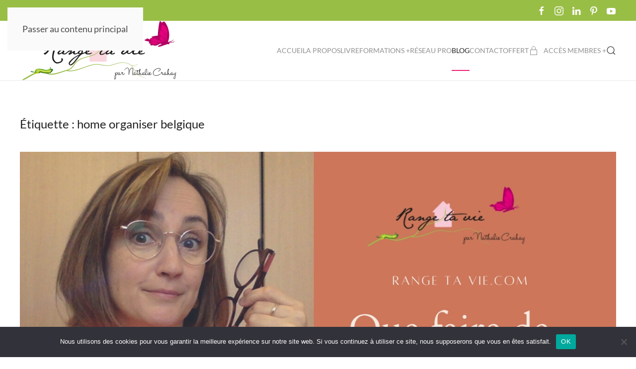

--- FILE ---
content_type: text/html; charset=UTF-8
request_url: https://www.range-ta-vie.com/tag/home-organiser-belgique/
body_size: 48415
content:
<!DOCTYPE html>
<html lang="fr-FR">
    <head>
        <meta charset="UTF-8">
        <meta name="viewport" content="width=device-width, initial-scale=1">
        <link rel="icon" href="/wp-content/uploads/favicon-maison.png" sizes="any">
                <link rel="apple-touch-icon" href="/wp-content/themes/yootheme/packages/theme-wordpress/assets/images/apple-touch-icon.png">
                <meta name='robots' content='index, follow, max-image-preview:large, max-snippet:-1, max-video-preview:-1' />

	<!-- This site is optimized with the Yoast SEO plugin v26.6 - https://yoast.com/wordpress/plugins/seo/ -->
	<title>home organiser belgique Archives - Range ta Vie !</title>
	<link rel="canonical" href="https://www.range-ta-vie.com/tag/home-organiser-belgique/" />
	<link rel="next" href="https://www.range-ta-vie.com/tag/home-organiser-belgique/page/2/" />
	<meta property="og:locale" content="fr_FR" />
	<meta property="og:type" content="article" />
	<meta property="og:title" content="home organiser belgique Archives - Range ta Vie !" />
	<meta property="og:url" content="https://www.range-ta-vie.com/tag/home-organiser-belgique/" />
	<meta property="og:site_name" content="Range ta Vie !" />
	<meta property="og:image" content="https://www.range-ta-vie.com/wp-content/uploads/logo-hd.png" />
	<meta property="og:image:width" content="1200" />
	<meta property="og:image:height" content="630" />
	<meta property="og:image:type" content="image/png" />
	<meta name="twitter:card" content="summary_large_image" />
	<script type="application/ld+json" class="yoast-schema-graph">{"@context":"https://schema.org","@graph":[{"@type":"CollectionPage","@id":"https://www.range-ta-vie.com/tag/home-organiser-belgique/","url":"https://www.range-ta-vie.com/tag/home-organiser-belgique/","name":"home organiser belgique Archives - Range ta Vie !","isPartOf":{"@id":"https://www.range-ta-vie.com/#website"},"primaryImageOfPage":{"@id":"https://www.range-ta-vie.com/tag/home-organiser-belgique/#primaryimage"},"image":{"@id":"https://www.range-ta-vie.com/tag/home-organiser-belgique/#primaryimage"},"thumbnailUrl":"https://www.range-ta-vie.com/wp-content/uploads/Marron-et-Blanc-Moderne-Simple-Voyage-YouTube-Miniature-9.png","breadcrumb":{"@id":"https://www.range-ta-vie.com/tag/home-organiser-belgique/#breadcrumb"},"inLanguage":"fr-FR"},{"@type":"ImageObject","inLanguage":"fr-FR","@id":"https://www.range-ta-vie.com/tag/home-organiser-belgique/#primaryimage","url":"https://www.range-ta-vie.com/wp-content/uploads/Marron-et-Blanc-Moderne-Simple-Voyage-YouTube-Miniature-9.png","contentUrl":"https://www.range-ta-vie.com/wp-content/uploads/Marron-et-Blanc-Moderne-Simple-Voyage-YouTube-Miniature-9.png","width":1280,"height":720},{"@type":"BreadcrumbList","@id":"https://www.range-ta-vie.com/tag/home-organiser-belgique/#breadcrumb","itemListElement":[{"@type":"ListItem","position":1,"name":"Accueil","item":"https://www.range-ta-vie.com/"},{"@type":"ListItem","position":2,"name":"home organiser belgique"}]},{"@type":"WebSite","@id":"https://www.range-ta-vie.com/#website","url":"https://www.range-ta-vie.com/","name":"Range ta Vie !","description":"Nathalie Crahay, home &amp; office organiser","potentialAction":[{"@type":"SearchAction","target":{"@type":"EntryPoint","urlTemplate":"https://www.range-ta-vie.com/?s={search_term_string}"},"query-input":{"@type":"PropertyValueSpecification","valueRequired":true,"valueName":"search_term_string"}}],"inLanguage":"fr-FR"}]}</script>
	<!-- / Yoast SEO plugin. -->


<link rel="alternate" type="application/rss+xml" title="Range ta Vie ! &raquo; Flux" href="https://www.range-ta-vie.com/feed/" />
<link rel="alternate" type="application/rss+xml" title="Range ta Vie ! &raquo; Flux des commentaires" href="https://www.range-ta-vie.com/comments/feed/" />
<link rel="alternate" type="application/rss+xml" title="Range ta Vie ! &raquo; Flux de l’étiquette home organiser belgique" href="https://www.range-ta-vie.com/tag/home-organiser-belgique/feed/" />
		<!-- This site uses the Google Analytics by MonsterInsights plugin v9.11.0 - Using Analytics tracking - https://www.monsterinsights.com/ -->
		<!-- Remarque : MonsterInsights n’est actuellement pas configuré sur ce site. Le propriétaire doit authentifier son compte Google Analytics dans les réglages de MonsterInsights.  -->
					<!-- No tracking code set -->
				<!-- / Google Analytics by MonsterInsights -->
		<style id='wp-emoji-styles-inline-css'>

	img.wp-smiley, img.emoji {
		display: inline !important;
		border: none !important;
		box-shadow: none !important;
		height: 1em !important;
		width: 1em !important;
		margin: 0 0.07em !important;
		vertical-align: -0.1em !important;
		background: none !important;
		padding: 0 !important;
	}
/*# sourceURL=wp-emoji-styles-inline-css */
</style>
<link rel='stylesheet' id='wp-block-library-css' href='https://www.range-ta-vie.com/wp-includes/css/dist/block-library/style.min.css?ver=6.9' media='all' />
<style id='classic-theme-styles-inline-css'>
/*! This file is auto-generated */
.wp-block-button__link{color:#fff;background-color:#32373c;border-radius:9999px;box-shadow:none;text-decoration:none;padding:calc(.667em + 2px) calc(1.333em + 2px);font-size:1.125em}.wp-block-file__button{background:#32373c;color:#fff;text-decoration:none}
/*# sourceURL=/wp-includes/css/classic-themes.min.css */
</style>
<link rel='stylesheet' id='ywsbs-plans-css' href='https://www.range-ta-vie.com/wp-content/plugins/yith-woocommerce-subscription-n/assets/css/ywsbs-plans.css?ver=6.9' media='all' />
<link rel='stylesheet' id='yith-wcaf-css' href='https://www.range-ta-vie.com/wp-content/plugins/yith-woocommerce-affiliates/assets/css/yith-wcaf.min.css?ver=3.23.0' media='all' />
<style id='simple-social-icons-block-styles-inline-css'>
:where(.wp-block-social-links.is-style-logos-only) .wp-social-link-imdb{background-color:#f5c518;color:#000}:where(.wp-block-social-links:not(.is-style-logos-only)) .wp-social-link-imdb{background-color:#f5c518;color:#000}:where(.wp-block-social-links.is-style-logos-only) .wp-social-link-kofi{color:#72a5f2}:where(.wp-block-social-links:not(.is-style-logos-only)) .wp-social-link-kofi{background-color:#72a5f2;color:#fff}:where(.wp-block-social-links.is-style-logos-only) .wp-social-link-letterboxd{color:#202830}:where(.wp-block-social-links:not(.is-style-logos-only)) .wp-social-link-letterboxd{background-color:#3b45fd;color:#fff}:where(.wp-block-social-links.is-style-logos-only) .wp-social-link-signal{color:#3b45fd}:where(.wp-block-social-links:not(.is-style-logos-only)) .wp-social-link-signal{background-color:#3b45fd;color:#fff}:where(.wp-block-social-links.is-style-logos-only) .wp-social-link-youtube-music{color:red}:where(.wp-block-social-links:not(.is-style-logos-only)) .wp-social-link-youtube-music{background-color:red;color:#fff}:where(.wp-block-social-links.is-style-logos-only) .wp-social-link-diaspora{color:#000}:where(.wp-block-social-links:not(.is-style-logos-only)) .wp-social-link-diaspora{background-color:#3e4142;color:#fff}:where(.wp-block-social-links.is-style-logos-only) .wp-social-link-bloglovin{color:#000}:where(.wp-block-social-links:not(.is-style-logos-only)) .wp-social-link-bloglovin{background-color:#000;color:#fff}:where(.wp-block-social-links.is-style-logos-only) .wp-social-link-phone{color:#000}:where(.wp-block-social-links:not(.is-style-logos-only)) .wp-social-link-phone{background-color:#000;color:#fff}:where(.wp-block-social-links.is-style-logos-only) .wp-social-link-substack{color:#ff6719}:where(.wp-block-social-links:not(.is-style-logos-only)) .wp-social-link-substack{background-color:#ff6719;color:#fff}:where(.wp-block-social-links.is-style-logos-only) .wp-social-link-tripadvisor{color:#34e0a1}:where(.wp-block-social-links:not(.is-style-logos-only)) .wp-social-link-tripadvisor{background-color:#34e0a1;color:#fff}:where(.wp-block-social-links.is-style-logos-only) .wp-social-link-xing{color:#026466}:where(.wp-block-social-links:not(.is-style-logos-only)) .wp-social-link-xing{background-color:#026466;color:#fff}:where(.wp-block-social-links.is-style-logos-only) .wp-social-link-pixelfed{color:#000}:where(.wp-block-social-links:not(.is-style-logos-only)) .wp-social-link-pixelfed{background-color:#000;color:#fff}:where(.wp-block-social-links.is-style-logos-only) .wp-social-link-matrix{color:#000}:where(.wp-block-social-links:not(.is-style-logos-only)) .wp-social-link-matrix{background-color:#000;color:#fff}:where(.wp-block-social-links.is-style-logos-only) .wp-social-link-protonmail{color:#6d4aff}:where(.wp-block-social-links:not(.is-style-logos-only)) .wp-social-link-protonmail{background-color:#6d4aff;color:#fff}:where(.wp-block-social-links.is-style-logos-only) .wp-social-link-paypal{color:#003087}:where(.wp-block-social-links:not(.is-style-logos-only)) .wp-social-link-paypal{background-color:#003087;color:#fff}:where(.wp-block-social-links.is-style-logos-only) .wp-social-link-antennapod{color:#20a5ff}:where(.wp-block-social-links:not(.is-style-logos-only)) .wp-social-link-antennapod{background-color:#20a5ff;color:#fff}:where(.wp-block-social-links:not(.is-style-logos-only)) .wp-social-link-caldotcom{background-color:#000;color:#fff}:where(.wp-block-social-links.is-style-logos-only) .wp-social-link-fedora{color:#294172}:where(.wp-block-social-links:not(.is-style-logos-only)) .wp-social-link-fedora{background-color:#294172;color:#fff}:where(.wp-block-social-links.is-style-logos-only) .wp-social-link-googlephotos{color:#4285f4}:where(.wp-block-social-links:not(.is-style-logos-only)) .wp-social-link-googlephotos{background-color:#4285f4;color:#fff}:where(.wp-block-social-links.is-style-logos-only) .wp-social-link-googlescholar{color:#4285f4}:where(.wp-block-social-links:not(.is-style-logos-only)) .wp-social-link-googlescholar{background-color:#4285f4;color:#fff}:where(.wp-block-social-links.is-style-logos-only) .wp-social-link-mendeley{color:#9d1626}:where(.wp-block-social-links:not(.is-style-logos-only)) .wp-social-link-mendeley{background-color:#9d1626;color:#fff}:where(.wp-block-social-links.is-style-logos-only) .wp-social-link-notion{color:#000}:where(.wp-block-social-links:not(.is-style-logos-only)) .wp-social-link-notion{background-color:#000;color:#fff}:where(.wp-block-social-links.is-style-logos-only) .wp-social-link-overcast{color:#fc7e0f}:where(.wp-block-social-links:not(.is-style-logos-only)) .wp-social-link-overcast{background-color:#fc7e0f;color:#fff}:where(.wp-block-social-links.is-style-logos-only) .wp-social-link-pexels{color:#05a081}:where(.wp-block-social-links:not(.is-style-logos-only)) .wp-social-link-pexels{background-color:#05a081;color:#fff}:where(.wp-block-social-links.is-style-logos-only) .wp-social-link-pocketcasts{color:#f43e37}:where(.wp-block-social-links:not(.is-style-logos-only)) .wp-social-link-pocketcasts{background-color:#f43e37;color:#fff}:where(.wp-block-social-links.is-style-logos-only) .wp-social-link-strava{color:#fc4c02}:where(.wp-block-social-links:not(.is-style-logos-only)) .wp-social-link-strava{background-color:#fc4c02;color:#fff}:where(.wp-block-social-links.is-style-logos-only) .wp-social-link-wechat{color:#09b83e}:where(.wp-block-social-links:not(.is-style-logos-only)) .wp-social-link-wechat{background-color:#09b83e;color:#fff}:where(.wp-block-social-links.is-style-logos-only) .wp-social-link-zulip{color:#54a7ff}:where(.wp-block-social-links:not(.is-style-logos-only)) .wp-social-link-zulip{background-color:#000;color:#fff}:where(.wp-block-social-links.is-style-logos-only) .wp-social-link-podcastaddict{color:#f3842c}:where(.wp-block-social-links:not(.is-style-logos-only)) .wp-social-link-podcastaddict{background-color:#f3842c;color:#fff}:where(.wp-block-social-links.is-style-logos-only) .wp-social-link-applepodcasts{color:#8e32c6}:where(.wp-block-social-links:not(.is-style-logos-only)) .wp-social-link-applepodcasts{background-color:#8e32c6;color:#fff}:where(.wp-block-social-links.is-style-logos-only) .wp-social-link-ivoox{color:#f45f31}:where(.wp-block-social-links:not(.is-style-logos-only)) .wp-social-link-ivoox{background-color:#f45f31;color:#fff}

/*# sourceURL=https://www.range-ta-vie.com/wp-content/plugins/simple-social-icons/build/style-index.css */
</style>
<style id='global-styles-inline-css'>
:root{--wp--preset--aspect-ratio--square: 1;--wp--preset--aspect-ratio--4-3: 4/3;--wp--preset--aspect-ratio--3-4: 3/4;--wp--preset--aspect-ratio--3-2: 3/2;--wp--preset--aspect-ratio--2-3: 2/3;--wp--preset--aspect-ratio--16-9: 16/9;--wp--preset--aspect-ratio--9-16: 9/16;--wp--preset--color--black: #000000;--wp--preset--color--cyan-bluish-gray: #abb8c3;--wp--preset--color--white: #ffffff;--wp--preset--color--pale-pink: #f78da7;--wp--preset--color--vivid-red: #cf2e2e;--wp--preset--color--luminous-vivid-orange: #ff6900;--wp--preset--color--luminous-vivid-amber: #fcb900;--wp--preset--color--light-green-cyan: #7bdcb5;--wp--preset--color--vivid-green-cyan: #00d084;--wp--preset--color--pale-cyan-blue: #8ed1fc;--wp--preset--color--vivid-cyan-blue: #0693e3;--wp--preset--color--vivid-purple: #9b51e0;--wp--preset--gradient--vivid-cyan-blue-to-vivid-purple: linear-gradient(135deg,rgb(6,147,227) 0%,rgb(155,81,224) 100%);--wp--preset--gradient--light-green-cyan-to-vivid-green-cyan: linear-gradient(135deg,rgb(122,220,180) 0%,rgb(0,208,130) 100%);--wp--preset--gradient--luminous-vivid-amber-to-luminous-vivid-orange: linear-gradient(135deg,rgb(252,185,0) 0%,rgb(255,105,0) 100%);--wp--preset--gradient--luminous-vivid-orange-to-vivid-red: linear-gradient(135deg,rgb(255,105,0) 0%,rgb(207,46,46) 100%);--wp--preset--gradient--very-light-gray-to-cyan-bluish-gray: linear-gradient(135deg,rgb(238,238,238) 0%,rgb(169,184,195) 100%);--wp--preset--gradient--cool-to-warm-spectrum: linear-gradient(135deg,rgb(74,234,220) 0%,rgb(151,120,209) 20%,rgb(207,42,186) 40%,rgb(238,44,130) 60%,rgb(251,105,98) 80%,rgb(254,248,76) 100%);--wp--preset--gradient--blush-light-purple: linear-gradient(135deg,rgb(255,206,236) 0%,rgb(152,150,240) 100%);--wp--preset--gradient--blush-bordeaux: linear-gradient(135deg,rgb(254,205,165) 0%,rgb(254,45,45) 50%,rgb(107,0,62) 100%);--wp--preset--gradient--luminous-dusk: linear-gradient(135deg,rgb(255,203,112) 0%,rgb(199,81,192) 50%,rgb(65,88,208) 100%);--wp--preset--gradient--pale-ocean: linear-gradient(135deg,rgb(255,245,203) 0%,rgb(182,227,212) 50%,rgb(51,167,181) 100%);--wp--preset--gradient--electric-grass: linear-gradient(135deg,rgb(202,248,128) 0%,rgb(113,206,126) 100%);--wp--preset--gradient--midnight: linear-gradient(135deg,rgb(2,3,129) 0%,rgb(40,116,252) 100%);--wp--preset--font-size--small: 13px;--wp--preset--font-size--medium: 20px;--wp--preset--font-size--large: 36px;--wp--preset--font-size--x-large: 42px;--wp--preset--spacing--20: 0.44rem;--wp--preset--spacing--30: 0.67rem;--wp--preset--spacing--40: 1rem;--wp--preset--spacing--50: 1.5rem;--wp--preset--spacing--60: 2.25rem;--wp--preset--spacing--70: 3.38rem;--wp--preset--spacing--80: 5.06rem;--wp--preset--shadow--natural: 6px 6px 9px rgba(0, 0, 0, 0.2);--wp--preset--shadow--deep: 12px 12px 50px rgba(0, 0, 0, 0.4);--wp--preset--shadow--sharp: 6px 6px 0px rgba(0, 0, 0, 0.2);--wp--preset--shadow--outlined: 6px 6px 0px -3px rgb(255, 255, 255), 6px 6px rgb(0, 0, 0);--wp--preset--shadow--crisp: 6px 6px 0px rgb(0, 0, 0);}:where(.is-layout-flex){gap: 0.5em;}:where(.is-layout-grid){gap: 0.5em;}body .is-layout-flex{display: flex;}.is-layout-flex{flex-wrap: wrap;align-items: center;}.is-layout-flex > :is(*, div){margin: 0;}body .is-layout-grid{display: grid;}.is-layout-grid > :is(*, div){margin: 0;}:where(.wp-block-columns.is-layout-flex){gap: 2em;}:where(.wp-block-columns.is-layout-grid){gap: 2em;}:where(.wp-block-post-template.is-layout-flex){gap: 1.25em;}:where(.wp-block-post-template.is-layout-grid){gap: 1.25em;}.has-black-color{color: var(--wp--preset--color--black) !important;}.has-cyan-bluish-gray-color{color: var(--wp--preset--color--cyan-bluish-gray) !important;}.has-white-color{color: var(--wp--preset--color--white) !important;}.has-pale-pink-color{color: var(--wp--preset--color--pale-pink) !important;}.has-vivid-red-color{color: var(--wp--preset--color--vivid-red) !important;}.has-luminous-vivid-orange-color{color: var(--wp--preset--color--luminous-vivid-orange) !important;}.has-luminous-vivid-amber-color{color: var(--wp--preset--color--luminous-vivid-amber) !important;}.has-light-green-cyan-color{color: var(--wp--preset--color--light-green-cyan) !important;}.has-vivid-green-cyan-color{color: var(--wp--preset--color--vivid-green-cyan) !important;}.has-pale-cyan-blue-color{color: var(--wp--preset--color--pale-cyan-blue) !important;}.has-vivid-cyan-blue-color{color: var(--wp--preset--color--vivid-cyan-blue) !important;}.has-vivid-purple-color{color: var(--wp--preset--color--vivid-purple) !important;}.has-black-background-color{background-color: var(--wp--preset--color--black) !important;}.has-cyan-bluish-gray-background-color{background-color: var(--wp--preset--color--cyan-bluish-gray) !important;}.has-white-background-color{background-color: var(--wp--preset--color--white) !important;}.has-pale-pink-background-color{background-color: var(--wp--preset--color--pale-pink) !important;}.has-vivid-red-background-color{background-color: var(--wp--preset--color--vivid-red) !important;}.has-luminous-vivid-orange-background-color{background-color: var(--wp--preset--color--luminous-vivid-orange) !important;}.has-luminous-vivid-amber-background-color{background-color: var(--wp--preset--color--luminous-vivid-amber) !important;}.has-light-green-cyan-background-color{background-color: var(--wp--preset--color--light-green-cyan) !important;}.has-vivid-green-cyan-background-color{background-color: var(--wp--preset--color--vivid-green-cyan) !important;}.has-pale-cyan-blue-background-color{background-color: var(--wp--preset--color--pale-cyan-blue) !important;}.has-vivid-cyan-blue-background-color{background-color: var(--wp--preset--color--vivid-cyan-blue) !important;}.has-vivid-purple-background-color{background-color: var(--wp--preset--color--vivid-purple) !important;}.has-black-border-color{border-color: var(--wp--preset--color--black) !important;}.has-cyan-bluish-gray-border-color{border-color: var(--wp--preset--color--cyan-bluish-gray) !important;}.has-white-border-color{border-color: var(--wp--preset--color--white) !important;}.has-pale-pink-border-color{border-color: var(--wp--preset--color--pale-pink) !important;}.has-vivid-red-border-color{border-color: var(--wp--preset--color--vivid-red) !important;}.has-luminous-vivid-orange-border-color{border-color: var(--wp--preset--color--luminous-vivid-orange) !important;}.has-luminous-vivid-amber-border-color{border-color: var(--wp--preset--color--luminous-vivid-amber) !important;}.has-light-green-cyan-border-color{border-color: var(--wp--preset--color--light-green-cyan) !important;}.has-vivid-green-cyan-border-color{border-color: var(--wp--preset--color--vivid-green-cyan) !important;}.has-pale-cyan-blue-border-color{border-color: var(--wp--preset--color--pale-cyan-blue) !important;}.has-vivid-cyan-blue-border-color{border-color: var(--wp--preset--color--vivid-cyan-blue) !important;}.has-vivid-purple-border-color{border-color: var(--wp--preset--color--vivid-purple) !important;}.has-vivid-cyan-blue-to-vivid-purple-gradient-background{background: var(--wp--preset--gradient--vivid-cyan-blue-to-vivid-purple) !important;}.has-light-green-cyan-to-vivid-green-cyan-gradient-background{background: var(--wp--preset--gradient--light-green-cyan-to-vivid-green-cyan) !important;}.has-luminous-vivid-amber-to-luminous-vivid-orange-gradient-background{background: var(--wp--preset--gradient--luminous-vivid-amber-to-luminous-vivid-orange) !important;}.has-luminous-vivid-orange-to-vivid-red-gradient-background{background: var(--wp--preset--gradient--luminous-vivid-orange-to-vivid-red) !important;}.has-very-light-gray-to-cyan-bluish-gray-gradient-background{background: var(--wp--preset--gradient--very-light-gray-to-cyan-bluish-gray) !important;}.has-cool-to-warm-spectrum-gradient-background{background: var(--wp--preset--gradient--cool-to-warm-spectrum) !important;}.has-blush-light-purple-gradient-background{background: var(--wp--preset--gradient--blush-light-purple) !important;}.has-blush-bordeaux-gradient-background{background: var(--wp--preset--gradient--blush-bordeaux) !important;}.has-luminous-dusk-gradient-background{background: var(--wp--preset--gradient--luminous-dusk) !important;}.has-pale-ocean-gradient-background{background: var(--wp--preset--gradient--pale-ocean) !important;}.has-electric-grass-gradient-background{background: var(--wp--preset--gradient--electric-grass) !important;}.has-midnight-gradient-background{background: var(--wp--preset--gradient--midnight) !important;}.has-small-font-size{font-size: var(--wp--preset--font-size--small) !important;}.has-medium-font-size{font-size: var(--wp--preset--font-size--medium) !important;}.has-large-font-size{font-size: var(--wp--preset--font-size--large) !important;}.has-x-large-font-size{font-size: var(--wp--preset--font-size--x-large) !important;}
:where(.wp-block-post-template.is-layout-flex){gap: 1.25em;}:where(.wp-block-post-template.is-layout-grid){gap: 1.25em;}
:where(.wp-block-term-template.is-layout-flex){gap: 1.25em;}:where(.wp-block-term-template.is-layout-grid){gap: 1.25em;}
:where(.wp-block-columns.is-layout-flex){gap: 2em;}:where(.wp-block-columns.is-layout-grid){gap: 2em;}
:root :where(.wp-block-pullquote){font-size: 1.5em;line-height: 1.6;}
/*# sourceURL=global-styles-inline-css */
</style>
<link rel='stylesheet' id='cookie-notice-front-css' href='https://www.range-ta-vie.com/wp-content/plugins/cookie-notice/css/front.min.css?ver=2.5.11' media='all' />
<style id='woocommerce-inline-inline-css'>
.woocommerce form .form-row .required { visibility: visible; }
/*# sourceURL=woocommerce-inline-inline-css */
</style>
<link rel='stylesheet' id='mollie-applepaydirect-css' href='https://www.range-ta-vie.com/wp-content/plugins/mollie-payments-for-woocommerce/public/css/mollie-applepaydirect.min.css?ver=1765794155' media='screen' />
<link rel='stylesheet' id='simple-social-icons-font-css' href='https://www.range-ta-vie.com/wp-content/plugins/simple-social-icons/css/style.css?ver=4.0.0' media='all' />
<link rel='stylesheet' id='yith_ywsbs_frontend-css' href='https://www.range-ta-vie.com/wp-content/plugins/yith-woocommerce-subscription-n/assets/css/frontend.css?ver=2.0.2' media='all' />
<style id='yith_ywsbs_frontend-inline-css'>
.ywsbs-signup-fee{color:#467484;}.ywsbs-trial-period{color:#467484;}span.status.active{ color:#b2ac00;} span.status.paused{ color:#34495e;} span.status.pending{ color:#d38a0b;} span.status.overdue{ color:#d35400;} span.status.trial{ color:#8e44ad;} span.status.cancelled{ color:#c0392b;} span.status.expired{ color:#bdc3c7;} span.status.suspended{ color:#e74c3c;} 
/*# sourceURL=yith_ywsbs_frontend-inline-css */
</style>
<link href="https://www.range-ta-vie.com/wp-content/themes/yootheme/css/theme.1.css?ver=1765961787" rel="stylesheet">
<script type="text/template" id="tmpl-variation-template">
	<div class="woocommerce-variation-description">{{{ data.variation.variation_description }}}</div>
	<div class="woocommerce-variation-price">{{{ data.variation.price_html }}}</div>
	<div class="woocommerce-variation-availability">{{{ data.variation.availability_html }}}</div>
</script>
<script type="text/template" id="tmpl-unavailable-variation-template">
	<p role="alert">Désolé, ce produit n&rsquo;est pas disponible. Veuillez choisir une combinaison différente.</p>
</script>
<script src="https://www.range-ta-vie.com/wp-includes/js/jquery/jquery.min.js?ver=3.7.1" id="jquery-core-js"></script>
<script src="https://www.range-ta-vie.com/wp-includes/js/jquery/jquery-migrate.min.js?ver=3.4.1" id="jquery-migrate-js"></script>
<script src="https://www.range-ta-vie.com/wp-content/plugins/woocommerce/assets/js/jquery-blockui/jquery.blockUI.min.js?ver=2.7.0-wc.10.4.3" id="wc-jquery-blockui-js" data-wp-strategy="defer"></script>
<script id="cookie-notice-front-js-before">
var cnArgs = {"ajaxUrl":"https:\/\/www.range-ta-vie.com\/wp-admin\/admin-ajax.php","nonce":"c3f514d87e","hideEffect":"fade","position":"bottom","onScroll":false,"onScrollOffset":100,"onClick":false,"cookieName":"cookie_notice_accepted","cookieTime":2592000,"cookieTimeRejected":2592000,"globalCookie":false,"redirection":false,"cache":false,"revokeCookies":false,"revokeCookiesOpt":"automatic"};

//# sourceURL=cookie-notice-front-js-before
</script>
<script src="https://www.range-ta-vie.com/wp-content/plugins/cookie-notice/js/front.min.js?ver=2.5.11" id="cookie-notice-front-js"></script>
<script id="wc-add-to-cart-js-extra">
var wc_add_to_cart_params = {"ajax_url":"/wp-admin/admin-ajax.php","wc_ajax_url":"/?wc-ajax=%%endpoint%%","i18n_view_cart":"Voir le panier","cart_url":"https://www.range-ta-vie.com/panier/","is_cart":"","cart_redirect_after_add":"yes"};
//# sourceURL=wc-add-to-cart-js-extra
</script>
<script src="https://www.range-ta-vie.com/wp-content/plugins/woocommerce/assets/js/frontend/add-to-cart.min.js?ver=10.4.3" id="wc-add-to-cart-js" defer data-wp-strategy="defer"></script>
<script src="https://www.range-ta-vie.com/wp-content/plugins/woocommerce/assets/js/js-cookie/js.cookie.min.js?ver=2.1.4-wc.10.4.3" id="wc-js-cookie-js" defer data-wp-strategy="defer"></script>
<script id="woocommerce-js-extra">
var woocommerce_params = {"ajax_url":"/wp-admin/admin-ajax.php","wc_ajax_url":"/?wc-ajax=%%endpoint%%","i18n_password_show":"Afficher le mot de passe","i18n_password_hide":"Masquer le mot de passe"};
//# sourceURL=woocommerce-js-extra
</script>
<script src="https://www.range-ta-vie.com/wp-content/plugins/woocommerce/assets/js/frontend/woocommerce.min.js?ver=10.4.3" id="woocommerce-js" defer data-wp-strategy="defer"></script>
<script id="WCPAY_ASSETS-js-extra">
var wcpayAssets = {"url":"https://www.range-ta-vie.com/wp-content/plugins/woocommerce-payments/dist/"};
//# sourceURL=WCPAY_ASSETS-js-extra
</script>
<script src="https://www.range-ta-vie.com/wp-includes/js/underscore.min.js?ver=1.13.7" id="underscore-js"></script>
<script id="wp-util-js-extra">
var _wpUtilSettings = {"ajax":{"url":"/wp-admin/admin-ajax.php"}};
//# sourceURL=wp-util-js-extra
</script>
<script src="https://www.range-ta-vie.com/wp-includes/js/wp-util.min.js?ver=6.9" id="wp-util-js"></script>
<link rel="https://api.w.org/" href="https://www.range-ta-vie.com/wp-json/" /><link rel="alternate" title="JSON" type="application/json" href="https://www.range-ta-vie.com/wp-json/wp/v2/tags/43" /><link rel="EditURI" type="application/rsd+xml" title="RSD" href="https://www.range-ta-vie.com/xmlrpc.php?rsd" />
<meta name="generator" content="WordPress 6.9" />
<meta name="generator" content="WooCommerce 10.4.3" />
<meta name="ti-site-data" content="[base64]" />	<noscript><style>.woocommerce-product-gallery{ opacity: 1 !important; }</style></noscript>
	<meta name="generator" content="Elementor 3.34.0; features: additional_custom_breakpoints; settings: css_print_method-external, google_font-enabled, font_display-auto">
			<style>
				.e-con.e-parent:nth-of-type(n+4):not(.e-lazyloaded):not(.e-no-lazyload),
				.e-con.e-parent:nth-of-type(n+4):not(.e-lazyloaded):not(.e-no-lazyload) * {
					background-image: none !important;
				}
				@media screen and (max-height: 1024px) {
					.e-con.e-parent:nth-of-type(n+3):not(.e-lazyloaded):not(.e-no-lazyload),
					.e-con.e-parent:nth-of-type(n+3):not(.e-lazyloaded):not(.e-no-lazyload) * {
						background-image: none !important;
					}
				}
				@media screen and (max-height: 640px) {
					.e-con.e-parent:nth-of-type(n+2):not(.e-lazyloaded):not(.e-no-lazyload),
					.e-con.e-parent:nth-of-type(n+2):not(.e-lazyloaded):not(.e-no-lazyload) * {
						background-image: none !important;
					}
				}
			</style>
			<script src="https://www.range-ta-vie.com/wp-content/themes/yootheme/vendor/assets/uikit/dist/js/uikit.min.js?ver=4.5.33"></script>
<script src="https://www.range-ta-vie.com/wp-content/themes/yootheme/vendor/assets/uikit/dist/js/uikit-icons-creative-hub.min.js?ver=4.5.33"></script>
<script src="https://www.range-ta-vie.com/wp-content/themes/yootheme/js/theme.js?ver=4.5.33"></script>
<script>window.yootheme ||= {}; var $theme = yootheme.theme = {"i18n":{"close":{"label":"Fermer","0":"yootheme"},"totop":{"label":"Back to top","0":"yootheme"},"marker":{"label":"Open","0":"yootheme"},"navbarToggleIcon":{"label":"Ouvrir le menu","0":"yootheme"},"paginationPrevious":{"label":"Page pr\u00e9c\u00e9dente","0":"yootheme"},"paginationNext":{"label":"Page suivante","0":"yootheme"},"searchIcon":{"toggle":"Ouvrir la recherche","submit":"Envoyer la recherche"},"slider":{"next":"Diapositive suivant","previous":"Diapositive pr\u00e9c\u00e9dente","slideX":"Diapositive %s","slideLabel":"%s sur %s"},"slideshow":{"next":"Diapositive suivant","previous":"Diapositive pr\u00e9c\u00e9dente","slideX":"Diapositive %s","slideLabel":"%s sur %s"},"lightboxPanel":{"next":"Diapositive suivant","previous":"Diapositive pr\u00e9c\u00e9dente","slideLabel":"%s sur %s","close":"Fermer"}}};</script>
<link rel="icon" href="https://www.range-ta-vie.com/wp-content/uploads/cropped-favicon-maison-32x32.png" sizes="32x32" />
<link rel="icon" href="https://www.range-ta-vie.com/wp-content/uploads/cropped-favicon-maison-192x192.png" sizes="192x192" />
<link rel="apple-touch-icon" href="https://www.range-ta-vie.com/wp-content/uploads/cropped-favicon-maison-180x180.png" />
<meta name="msapplication-TileImage" content="https://www.range-ta-vie.com/wp-content/uploads/cropped-favicon-maison-270x270.png" />
    </head>
    <body class="archive tag tag-home-organiser-belgique tag-43 wp-theme-yootheme  theme-yootheme cookies-not-set woocommerce-no-js elementor-default elementor-kit-3991">

        
        <div class="uk-hidden-visually uk-notification uk-notification-top-left uk-width-auto">
            <div class="uk-notification-message">
                <a href="#tm-main" class="uk-link-reset">Passer au contenu principal</a>
            </div>
        </div>

        
        
        <div class="tm-page">

                        


<header class="tm-header-mobile uk-hidden@m">


        <div uk-sticky show-on-up animation="uk-animation-slide-top" cls-active="uk-navbar-sticky" sel-target=".uk-navbar-container">
    
        <div class="uk-navbar-container">

            <div class="uk-container uk-container-expand">
                <nav class="uk-navbar" uk-navbar="{&quot;align&quot;:&quot;left&quot;,&quot;container&quot;:&quot;.tm-header-mobile &gt; [uk-sticky]&quot;,&quot;boundary&quot;:&quot;.tm-header-mobile .uk-navbar-container&quot;}">

                                        <div class="uk-navbar-left ">

                                                    <a href="https://www.range-ta-vie.com/" aria-label="Retourner à l'accueil" class="uk-logo uk-navbar-item">
    <picture>
<source type="image/webp" srcset="/wp-content/themes/yootheme/cache/b1/logo-range-ta-vie-b1a4a9e1.webp 320w" sizes="(min-width: 320px) 320px">
<img alt loading="eager" src="/wp-content/themes/yootheme/cache/f8/logo-range-ta-vie-f8fe2d6c.png" width="320" height="120">
</picture></a>                        
                        
                        
                    </div>
                    
                    
                                        <div class="uk-navbar-right">

                                                                            
                                                    <a uk-toggle href="#tm-dialog-mobile" class="uk-navbar-toggle uk-navbar-toggle-animate">

        
        <div uk-navbar-toggle-icon></div>

        
    </a>                        
                    </div>
                    
                </nav>
            </div>

        </div>

        </div>
    



    
    
        <div id="tm-dialog-mobile" class="uk-dropbar uk-dropbar-top" uk-drop="{&quot;clsDrop&quot;:&quot;uk-dropbar&quot;,&quot;flip&quot;:&quot;false&quot;,&quot;container&quot;:&quot;.tm-header-mobile &gt; [uk-sticky]&quot;,&quot;target-y&quot;:&quot;.tm-header-mobile .uk-navbar-container&quot;,&quot;mode&quot;:&quot;click&quot;,&quot;target-x&quot;:&quot;.tm-header-mobile .uk-navbar-container&quot;,&quot;stretch&quot;:true,&quot;pos&quot;:&quot;bottom-left&quot;,&quot;bgScroll&quot;:&quot;false&quot;,&quot;animation&quot;:&quot;reveal-top&quot;,&quot;animateOut&quot;:true,&quot;duration&quot;:300,&quot;toggle&quot;:&quot;false&quot;}">

        <div class="tm-height-min-1-1 uk-flex uk-flex-column">

            
                        <div class="uk-margin-auto-bottom">
                
<div class="uk-grid uk-child-width-1-1" uk-grid>    <div>
<div class="uk-panel">

    
    <ul class="uk-grid uk-flex-inline uk-flex-middle uk-flex-nowrap">                    <li><a href="https://www.facebook.com/Nathalie-Crahay-Home-et-Office-Organiser-815779868503622/" class="uk-preserve-width uk-icon-button" rel="noreferrer" target="_blank"><span uk-icon="icon: facebook;"></span></a></li>
                    <li><a href="https://www.instagram.com/range_ta_vie/" class="uk-preserve-width uk-icon-button" rel="noreferrer" target="_blank"><span uk-icon="icon: instagram;"></span></a></li>
                    <li><a href="https://www.linkedin.com/in/nathalie-crahay-b27750135/" class="uk-preserve-width uk-icon-button" rel="noreferrer" target="_blank"><span uk-icon="icon: linkedin;"></span></a></li>
                    <li><a href="https://www.pinterest.com/nathalierangeta/" class="uk-preserve-width uk-icon-button" rel="noreferrer" target="_blank"><span uk-icon="icon: pinterest;"></span></a></li>
                    <li><a href="https://www.youtube.com/channel/UCrRjVl62uKcrBIPvhN1Q2QQ?view_as=subscriber" class="uk-preserve-width uk-icon-button" rel="noreferrer" target="_blank"><span uk-icon="icon: youtube;"></span></a></li>
            </ul>
</div>
</div>    <div>
<div class="uk-panel widget widget_search" id="search-39">

    
    

    <form id="search-0" action="https://www.range-ta-vie.com/" method="get" role="search" class="uk-search uk-search-default uk-width-1-1"><span uk-search-icon></span><input name="s" placeholder="Rechercher" required aria-label="Rechercher" type="search" class="uk-search-input"></form>
    

</div>
</div>    <div>
<div class="uk-panel widget widget_nav_menu" id="nav_menu-2">

    
    
<ul class="uk-nav uk-nav-default uk-nav-accordion" uk-nav="targets: &gt; .js-accordion" uk-scrollspy-nav="closest: li; scroll: true;">
    
	<li class="menu-item menu-item-type-post_type menu-item-object-page menu-item-home"><a href="https://www.range-ta-vie.com/">Accueil</a></li>
	<li class="menu-item menu-item-type-post_type menu-item-object-page"><a href="https://www.range-ta-vie.com/a-propos/">A propos</a></li>
	<li class="menu-item menu-item-type-post_type menu-item-object-product"><a href="https://www.range-ta-vie.com/produit/un-jour-tout-ceci-sera-a-toi/">Livre</a></li>
	<li class="menu-item menu-item-type-custom menu-item-object-custom menu-item-has-children js-accordion uk-parent"><a href>Formations + <span uk-nav-parent-icon></span></a>
	<ul class="uk-nav-sub">

		<li class="menu-item menu-item-type-post_type menu-item-object-page"><a href="https://www.range-ta-vie.com/le-programme-range-ta-vie/">Le programme Range ta Vie!</a></li>
		<li class="menu-item menu-item-type-post_type menu-item-object-page"><a href="https://www.range-ta-vie.com/formation-pour-devenir-home-organiser/">Devenir home organiser</a></li></ul></li>
	<li class="menu-item menu-item-type-post_type menu-item-object-page"><a href="https://www.range-ta-vie.com/home-organisers-en-reseau/">Réseau pro</a></li>
	<li class="menu-item menu-item-type-post_type menu-item-object-page current_page_parent uk-active"><a href="https://www.range-ta-vie.com/blog/">Blog</a></li>
	<li class="menu-item menu-item-type-post_type menu-item-object-page"><a href="https://www.range-ta-vie.com/contact/">Contact</a></li>
	<li class="menu-item menu-item-type-post_type menu-item-object-page"><a href="https://www.range-ta-vie.com/membres/">Offert</a></li>
	<li class="menu-item menu-item-type-custom menu-item-object-custom menu-item-has-children js-accordion uk-parent"><a href><span class="uk-margin-small-right" uk-icon="icon: lock;"></span> Accès membres + <span uk-nav-parent-icon></span></a>
	<ul class="uk-nav-sub">

		<li class="menu-item menu-item-type-post_type menu-item-object-page"><a href="https://www.range-ta-vie.com/respire-les-4-cles/">Respire: Les 4 clés</a></li>
		<li class="menu-item menu-item-type-post_type menu-item-object-page"><a href="https://www.range-ta-vie.com/acces-membres/">Bonus: Domptez la paperasse!</a></li>
		<li class="menu-item menu-item-type-post_type menu-item-object-page"><a href="https://www.range-ta-vie.com/les-interviews-dexperts/">Les interviews d'experts</a></li>
		<li class="menu-item menu-item-type-post_type menu-item-object-page"><a href="https://www.range-ta-vie.com/bonus-initiation-au-feng-shui-occidental/">Bonus: Initiation au feng shui occidental</a></li>
		<li class="menu-item menu-item-type-post_type menu-item-object-page"><a href="https://www.range-ta-vie.com/bonus-les-ateliers-thematiques/">Bonus: les ateliers thématiques</a></li></ul></li></ul>

</div>
</div></div>            </div>
            
            
        </div>

    </div>
    

</header>


<div class="tm-toolbar tm-toolbar-default uk-visible@m">
    <div class="uk-container uk-flex uk-flex-middle uk-container-xlarge">

        
                <div class="uk-margin-auto-left">
            <div class="uk-grid-medium uk-child-width-auto uk-flex-middle" uk-grid="margin: uk-margin-small-top">
                <div>
<div class="uk-panel">

    
    <ul class="uk-grid uk-flex-inline uk-flex-middle uk-flex-nowrap uk-grid-small">                    <li><a href="https://www.facebook.com/Nathalie-Crahay-Home-et-Office-Organiser-815779868503622/" class="uk-preserve-width uk-icon-link" rel="noreferrer" target="_blank"><span uk-icon="icon: facebook;"></span></a></li>
                    <li><a href="https://www.instagram.com/range_ta_vie/" class="uk-preserve-width uk-icon-link" rel="noreferrer" target="_blank"><span uk-icon="icon: instagram;"></span></a></li>
                    <li><a href="https://www.linkedin.com/in/nathalie-crahay-b27750135/" class="uk-preserve-width uk-icon-link" rel="noreferrer" target="_blank"><span uk-icon="icon: linkedin;"></span></a></li>
                    <li><a href="https://www.pinterest.com/nathalierangeta/" class="uk-preserve-width uk-icon-link" rel="noreferrer" target="_blank"><span uk-icon="icon: pinterest;"></span></a></li>
                    <li><a href="https://www.youtube.com/channel/UCrRjVl62uKcrBIPvhN1Q2QQ?view_as=subscriber" class="uk-preserve-width uk-icon-link" rel="noreferrer" target="_blank"><span uk-icon="icon: youtube;"></span></a></li>
            </ul>
</div>
</div>            </div>
        </div>
        
    </div>
</div>

<header class="tm-header uk-visible@m">



        <div uk-sticky media="@m" show-on-up animation="uk-animation-slide-top" cls-active="uk-navbar-sticky" sel-target=".uk-navbar-container">
    
        <div class="uk-navbar-container">

            <div class="uk-container uk-container-xlarge">
                <nav class="uk-navbar" uk-navbar="{&quot;align&quot;:&quot;left&quot;,&quot;container&quot;:&quot;.tm-header &gt; [uk-sticky]&quot;,&quot;boundary&quot;:&quot;.tm-header .uk-navbar-container&quot;}">

                                        <div class="uk-navbar-left ">

                                                    <a href="https://www.range-ta-vie.com/" aria-label="Retourner à l'accueil" class="uk-logo uk-navbar-item">
    <picture>
<source type="image/webp" srcset="/wp-content/themes/yootheme/cache/b1/logo-range-ta-vie-b1a4a9e1.webp 320w" sizes="(min-width: 320px) 320px">
<img alt loading="eager" src="/wp-content/themes/yootheme/cache/f8/logo-range-ta-vie-f8fe2d6c.png" width="320" height="120">
</picture></a>                        
                                                                            
                        
                    </div>
                    
                    
                                        <div class="uk-navbar-right">

                        
                                                    
<ul class="uk-navbar-nav" uk-scrollspy-nav="closest: li; scroll: true; target: &gt; * &gt; a[href];">
    
	<li class="menu-item menu-item-type-post_type menu-item-object-page menu-item-home"><a href="https://www.range-ta-vie.com/">Accueil</a></li>
	<li class="menu-item menu-item-type-post_type menu-item-object-page"><a href="https://www.range-ta-vie.com/a-propos/">A propos</a></li>
	<li class="menu-item menu-item-type-post_type menu-item-object-product"><a href="https://www.range-ta-vie.com/produit/un-jour-tout-ceci-sera-a-toi/">Livre</a></li>
	<li class="menu-item menu-item-type-custom menu-item-object-custom menu-item-has-children uk-parent"><a role="button">Formations +</a>
	<div class="uk-drop uk-navbar-dropdown" mode="hover" pos="bottom-left"><div><ul class="uk-nav uk-navbar-dropdown-nav">

		<li class="menu-item menu-item-type-post_type menu-item-object-page"><a href="https://www.range-ta-vie.com/le-programme-range-ta-vie/">Le programme Range ta Vie!</a></li>
		<li class="menu-item menu-item-type-post_type menu-item-object-page"><a href="https://www.range-ta-vie.com/formation-pour-devenir-home-organiser/">Devenir home organiser</a></li></ul></div></div></li>
	<li class="menu-item menu-item-type-post_type menu-item-object-page"><a href="https://www.range-ta-vie.com/home-organisers-en-reseau/">Réseau pro</a></li>
	<li class="menu-item menu-item-type-post_type menu-item-object-page current_page_parent uk-active"><a href="https://www.range-ta-vie.com/blog/">Blog</a></li>
	<li class="menu-item menu-item-type-post_type menu-item-object-page"><a href="https://www.range-ta-vie.com/contact/">Contact</a></li>
	<li class="menu-item menu-item-type-post_type menu-item-object-page"><a href="https://www.range-ta-vie.com/membres/">Offert</a></li>
	<li class="menu-item menu-item-type-custom menu-item-object-custom menu-item-has-children uk-parent"><a role="button"><span class="uk-margin-small-right" uk-icon="icon: lock;"></span> Accès membres +</a>
	<div class="uk-drop uk-navbar-dropdown" mode="hover" pos="bottom-left"><div><ul class="uk-nav uk-navbar-dropdown-nav">

		<li class="menu-item menu-item-type-post_type menu-item-object-page"><a href="https://www.range-ta-vie.com/respire-les-4-cles/">Respire: Les 4 clés</a></li>
		<li class="menu-item menu-item-type-post_type menu-item-object-page"><a href="https://www.range-ta-vie.com/acces-membres/">Bonus: Domptez la paperasse!</a></li>
		<li class="menu-item menu-item-type-post_type menu-item-object-page"><a href="https://www.range-ta-vie.com/les-interviews-dexperts/">Les interviews d'experts</a></li>
		<li class="menu-item menu-item-type-post_type menu-item-object-page"><a href="https://www.range-ta-vie.com/bonus-initiation-au-feng-shui-occidental/">Bonus: Initiation au feng shui occidental</a></li>
		<li class="menu-item menu-item-type-post_type menu-item-object-page"><a href="https://www.range-ta-vie.com/bonus-les-ateliers-thematiques/">Bonus: les ateliers thématiques</a></li></ul></div></div></li></ul>


    <a class="uk-navbar-toggle" href uk-search-icon></a>

    <div mode="click" pos="bottom-left" class="uk-drop uk-navbar-dropdown" style="width: 400px;">

        <form id="search-1" action="https://www.range-ta-vie.com/" method="get" role="search" class="uk-search uk-width-1-1 uk-search-medium"><span uk-search-icon></span><input name="s" placeholder="Rechercher" required aria-label="Rechercher" type="search" class="uk-search-input" autofocus></form>
        
    </div>

                        
                    </div>
                    
                </nav>
            </div>

        </div>

        </div>
    







</header>

            
            
            <main id="tm-main"  class="tm-main uk-section uk-section-default" uk-height-viewport="expand: true">

                                <div class="uk-container">

                    
                            
                

    
        <h1 class="uk-margin-medium-bottom uk-h3">Étiquette : <span>home organiser belgique</span></h1>

        
    
    <div uk-grid class="uk-child-width-1-1">
                <div>
<article id="post-1299" class="uk-article post-1299 post type-post status-publish format-standard has-post-thumbnail hentry category-blog tag-association tag-don tag-home-organiser-belgique tag-lunettes" typeof="Article" vocab="https://schema.org/">

    <meta property="name" content="Que faire de vos vieilles lunettes?">
    <meta property="author" typeof="Person" content="Nathalie Crahay">
    <meta property="dateModified" content="2023-11-17T09:04:14+01:00">
    <meta class="uk-margin-remove-adjacent" property="datePublished" content="2022-10-19T07:00:17+02:00">

        
            <div class="uk-text-center uk-margin-medium-top" property="image" typeof="ImageObject">
            <meta property="url" content="https://www.range-ta-vie.com/wp-content/uploads/Marron-et-Blanc-Moderne-Simple-Voyage-YouTube-Miniature-9.png">
                            <a href="https://www.range-ta-vie.com/que-faire-de-vos-vieilles-lunettes/"><picture>
<source type="image/webp" srcset="/wp-content/themes/yootheme/cache/e4/Marron-et-Blanc-Moderne-Simple-Voyage-YouTube-Miniature-9-e400f11e.webp 768w, https://www.range-ta-vie.com/wp-json/yootheme/image?src=%7B%22file%22%3A%22wp-content%2Fuploads%2FMarron-et-Blanc-Moderne-Simple-Voyage-YouTube-Miniature-9.png%22%2C%22type%22%3A%22webp%2C100%22%2C%22thumbnail%22%3A%221024%2C576%22%7D&amp;hash=a1eb2a12 1024w, /wp-content/themes/yootheme/cache/2f/Marron-et-Blanc-Moderne-Simple-Voyage-YouTube-Miniature-9-2ff80add.webp 1280w" sizes="(min-width: 1280px) 1280px">
<img loading="lazy" loading="lazy" alt src="/wp-content/themes/yootheme/cache/f3/Marron-et-Blanc-Moderne-Simple-Voyage-YouTube-Miniature-9-f3c31602.png" width="1280" height="720">
</picture></a>
                    </div>
    
        
    
        
        <h2 property="headline" class="uk-margin-top uk-margin-remove-bottom uk-article-title"><a class="uk-link-reset" href="https://www.range-ta-vie.com/que-faire-de-vos-vieilles-lunettes/">Que faire de vos vieilles lunettes?</a></h2>
                            <p class="uk-margin-top uk-margin-remove-bottom uk-article-meta">
                Écrit par <a href="https://www.range-ta-vie.com/author/nathalie-crahaygmail-com/">Nathalie Crahay</a> le <time datetime="2022-10-19T07:00:17+02:00">19 octobre 2022</time>.                Publié dans <a href="https://www.range-ta-vie.com/category/blog/" rel="category tag">Blog</a>.                            </p>
                
        
        
                    <div class="uk-margin-medium-top" property="text">

                
                                    <p>Elles se cachent au fond du tiroir de votre bureau, de votre table de nuit, de votre cuisine, dans la commode, dans votre voiture, l’armoire de votre salle de bains. Peut-être en avez-vous-même gardé dans le grenier ou la cave ?  Aujourd’hui, nous allons faire un tour auprès de vos anciennes lunettes.  Ce sont de petits objets d&rsquo;apparences peu encombrants. Elles peuvent révéler votre profil d&rsquo;accumulation.  Nous allons voir comment.  </p>
                
                
            </div>
        
        
                <p class="uk-margin-medium">
            <a class="uk-button uk-button-default" href="https://www.range-ta-vie.com/que-faire-de-vos-vieilles-lunettes/">Lire la suite</a>
        </p>
        
        
        
    
</article>
</div>
                <div>
<article id="post-2844" class="uk-article post-2844 post type-post status-publish format-standard has-post-thumbnail hentry category-blog tag-coach-en-rangement tag-home-organiser tag-home-organiser-belgique tag-home-organizer tag-home-organizer-belgique tag-marie-kondo" typeof="Article" vocab="https://schema.org/">

    <meta property="name" content="Madame Bravo, une intervenante pétillante pour la formation « Devenir home organiser ».">
    <meta property="author" typeof="Person" content="Nathalie Crahay">
    <meta property="dateModified" content="2020-06-21T17:33:36+02:00">
    <meta class="uk-margin-remove-adjacent" property="datePublished" content="2020-06-21T17:33:36+02:00">

        
            <div class="uk-text-center uk-margin-medium-top" property="image" typeof="ImageObject">
            <meta property="url" content="https://www.range-ta-vie.com/wp-content/uploads/Rencontre-avec-Madame-Bravo-1.png">
                            <a href="https://www.range-ta-vie.com/madame-bravo-une-intervenante-petillante-pour-la-formation-devenir-home-organiser/"><picture>
<source type="image/webp" srcset="https://www.range-ta-vie.com/wp-json/yootheme/image?src=%7B%22file%22%3A%22wp-content%2Fuploads%2FRencontre-avec-Madame-Bravo-1.png%22%2C%22type%22%3A%22webp%2C100%22%2C%22thumbnail%22%3A%22768%2C432%22%7D&amp;hash=5634e50f 768w, https://www.range-ta-vie.com/wp-json/yootheme/image?src=%7B%22file%22%3A%22wp-content%2Fuploads%2FRencontre-avec-Madame-Bravo-1.png%22%2C%22type%22%3A%22webp%2C100%22%2C%22thumbnail%22%3A%221024%2C576%22%7D&amp;hash=2c567c47 1024w, /wp-content/themes/yootheme/cache/05/Rencontre-avec-Madame-Bravo-1-05312a2d.webp 1200w" sizes="(min-width: 1200px) 1200px">
<img loading="lazy" loading="lazy" alt src="/wp-content/themes/yootheme/cache/82/Rencontre-avec-Madame-Bravo-1-8287b535.png" width="1200" height="675">
</picture></a>
                    </div>
    
        
    
        
        <h2 property="headline" class="uk-margin-top uk-margin-remove-bottom uk-article-title"><a class="uk-link-reset" href="https://www.range-ta-vie.com/madame-bravo-une-intervenante-petillante-pour-la-formation-devenir-home-organiser/">Madame Bravo, une intervenante pétillante pour la formation « Devenir home organiser ».</a></h2>
                            <p class="uk-margin-top uk-margin-remove-bottom uk-article-meta">
                Écrit par <a href="https://www.range-ta-vie.com/author/nathalie-crahaygmail-com/">Nathalie Crahay</a> le <time datetime="2020-06-21T17:33:36+02:00">21 juin 2020</time>.                Publié dans <a href="https://www.range-ta-vie.com/category/blog/" rel="category tag">Blog</a>.                            </p>
                
        
        
                    <div class="uk-margin-medium-top" property="text">

                
                                    <p>J&rsquo;ai eu le grand plaisir de rencontrer et collaborer avec Madame Bravo!</p>
<p>Oui, vous avez bien lu, madame Bravo. Elle s&rsquo;appelle Anne et a créé une méthode pour gagner en efficacité!</p>
<h1>Qui est Madame Bravo?</h1>
                
                
            </div>
        
        
                <p class="uk-margin-medium">
            <a class="uk-button uk-button-default" href="https://www.range-ta-vie.com/madame-bravo-une-intervenante-petillante-pour-la-formation-devenir-home-organiser/">Lire la suite</a>
        </p>
        
        
        
    
</article>
</div>
                <div>
<article id="post-590" class="uk-article post-590 post type-post status-publish format-standard has-post-thumbnail hentry category-blog tag-coach tag-desencombrer tag-home-organiser tag-home-organiser-belgique tag-tourner-la-page tag-trier tag-vider-la-maison-de-ses-parents" typeof="Article" vocab="https://schema.org/">

    <meta property="name" content="Quand nos parents s’en vont, vient le temps de trier et vider leur maison.">
    <meta property="author" typeof="Person" content="Nathalie Crahay">
    <meta property="dateModified" content="2018-11-16T09:46:04+01:00">
    <meta class="uk-margin-remove-adjacent" property="datePublished" content="2018-11-16T09:50:35+01:00">

        
            <div class="uk-text-center uk-margin-medium-top" property="image" typeof="ImageObject">
            <meta property="url" content="https://www.range-ta-vie.com/wp-content/uploads/livre-ouvert.jpeg">
                            <a href="https://www.range-ta-vie.com/quand-nos-parents-sen-vont/"><picture>
<source type="image/webp" srcset="/wp-content/themes/yootheme/cache/eb/livre-ouvert-eb58b38a.webp 526w" sizes="(min-width: 526px) 526px">
<img loading="lazy" loading="lazy" alt src="/wp-content/themes/yootheme/cache/d9/livre-ouvert-d9ef46a4.jpeg" width="526" height="350">
</picture></a>
                    </div>
    
        
    
        
        <h2 property="headline" class="uk-margin-top uk-margin-remove-bottom uk-article-title"><a class="uk-link-reset" href="https://www.range-ta-vie.com/quand-nos-parents-sen-vont/">Quand nos parents s’en vont, vient le temps de trier et vider leur maison.</a></h2>
                            <p class="uk-margin-top uk-margin-remove-bottom uk-article-meta">
                Écrit par <a href="https://www.range-ta-vie.com/author/nathalie-crahaygmail-com/">Nathalie Crahay</a> le <time datetime="2018-11-16T09:50:35+01:00">16 novembre 2018</time>.                Publié dans <a href="https://www.range-ta-vie.com/category/blog/" rel="category tag">Blog</a>.                            </p>
                
        
        
                    <div class="uk-margin-medium-top" property="text">

                
                                    <p><img fetchpriority="high" fetchpriority="high" decoding="async" class="alignnone size-full wp-image-594" src="http://www.range-ta-vie.com/wp-content/uploads/range-ta-vie-tasse-thé.jpg" alt="" width="940" height="623" srcset="https://www.range-ta-vie.com/wp-content/uploads/range-ta-vie-tasse-thé.jpg 940w, https://www.range-ta-vie.com/wp-content/uploads/range-ta-vie-tasse-thé-600x398.jpg 600w, https://www.range-ta-vie.com/wp-content/uploads/range-ta-vie-tasse-thé-300x199.jpg 300w, https://www.range-ta-vie.com/wp-content/uploads/range-ta-vie-tasse-thé-768x509.jpg 768w" sizes="(max-width: 940px) 100vw, 940px" /></p>
<p>Le sujet que j’ai choisi d’aborder aujourd’hui est particulièrement délicat.  Lors du décès de nos parents, vient très vite la question de trier et vider leur maison.  Encore accablés de chagrin, il est difficile trouver le courage de trier ces objets qu’ils ont possédés.  Tout est lourd et empreint de souvenirs.  La tâche est immense et décourageante.</p>
<h1><strong>Submergés par les souvenirs<img decoding="async" class="size-full wp-image-593 alignright" src="http://www.range-ta-vie.com/wp-content/uploads/tristesse.jpeg" alt="" width="432" height="650" srcset="https://www.range-ta-vie.com/wp-content/uploads/tristesse.jpeg 432w, https://www.range-ta-vie.com/wp-content/uploads/tristesse-199x300.jpeg 199w" sizes="(max-width: 432px) 100vw, 432px" /></strong></h1>
<p>Rentrer dans leur maison, ouvrir leurs armoires, voir leurs vêtements, leurs meubles, leurs vaisselle, les cadres aux murs… notre héritage.  Ils ont emporté avec eux des souvenirs de notre enfance et nous voilà responsables de trier et choisir ce que nous allons garder, jeter, donner, revendre. Faire ces choix s’avère très compliqué pour certains, plus facile pour d’autres.  Nous ne sommes pas tous égaux lorsqu’il s’agit de gérer nos émotions.</p>
<h2><strong>Quand il est impératif de vider vite </strong></h2>
<p>Lorsqu’il faut relouer le bien ou vendre rapidement, on est parfois amenés à déménager le tout dans la précipitation.  Certains choisissent alors de tout empaqueter et de tout ramener chez eux.  Ils encombrent alors la cave ou le grenier dans lequel se trouvent déjà leurs affaires et celles de leurs enfants.  La maison étouffe et ses habitants aussi.  Le poids des possessions familiales devient difficile à gérer.  On s’attelle alors à trier petit à petit lorsque le courage revient.</p>
<p>D’autres choisissent comme solution de tout placer chez un garde meuble et attendent le moment propice pour prendre toutes ces décisions qu’ils n’ont pas eu la force de prendre.  C’est tout à fait compréhensible.  Il faut de l’énergie pour choisir de garder ou pas chacun de ces objets.  Toutefois, le choix de stocker leurs affaires peut s’avérer très onéreux si cette situation perdure trop longtemps.</p>
<h3><strong>Une façon de tourner la page</strong></h3>
<p>Le plus difficile étant de trier et de choisir parmi tous ces objets que nos parents ont choisis avec soin pour eux même.  Ils nous ont parfois exprimé le souhait de nous transmettre l’un ou l’autre après leur départ.  Nous avons tous un sentiment de loyauté envers nos parents.  Ils nous ont donné la vie. Mais notre vie n’est pas la leur.  Souvent, nous avons notre maison, nos enfants, notre cercle d’amis, notre travail, notre vie à nous.  La leur est passée, nous sommes en deuil et le chagrin lourd au début fait place à toute une série d’émotions.  Avec le temps qui passe, cela s’adoucit.   Vient alors le moment des questions :</p>
<ul>
<li>Par où commencer ?</li>
<li>Qui va m’aider ?</li>
<li>Ils voulaient que je garde ceci, mais en ai-je vraiment envie ? En ai-je besoin ?</li>
<li>Que vais-je faire de leurs papiers ? Dois-je tout garder ?</li>
<li>J’adore ce meuble, mais chez moi, ça n’est pas possible… Que faire ?</li>
</ul>
<p>Nous n’avons pas envie d’oublier mais notre vie reprend naturellement le dessus.  Aujourd’hui, nous vivons de plus en plus longtemps.  Lorsque nos parents s’en vont, nous sommes nous même parents et mêmes parfois grands-parents!  Notre vie est déjà bien remplie.</p>
<p><img decoding="async" class="size-full wp-image-592 aligncenter" src="http://www.range-ta-vie.com/wp-content/uploads/livre-ouvert.jpeg" alt="" width="526" height="350" srcset="https://www.range-ta-vie.com/wp-content/uploads/livre-ouvert.jpeg 526w, https://www.range-ta-vie.com/wp-content/uploads/livre-ouvert-300x200.jpeg 300w" sizes="(max-width: 526px) 100vw, 526px" /></p>
<h3><strong>Se faire accompagner</strong></h3>
<p>Lorsque cette tâche s’avère lourde et que le temps ou l’énergie manquent, il faut se faire aider.  Beaucoup ont la famille et les amis qui viennent un weekend pour nous soutenir dans cette véritable épreuve.  Mais parfois, il est intéressant de faire appel à un professionnel qui aura un regard neutre sur la situation et qui vous aidera sans jugement.  C’est aussi le rôle d’une home-organiser : écouter, questionner et enfin trouver des solutions adaptées, agir en accord avec la personne concernée.</p>
<figure id="attachment_591" aria-describedby="caption-attachment-591" style="width: 379px" class="wp-caption alignleft"><img loading="lazy" loading="lazy" decoding="async" class="size-full wp-image-591" src="http://www.range-ta-vie.com/wp-content/uploads/range-ta-vie-des-racines-et-des-ailes.jpg" alt="" width="379" height="379" srcset="https://www.range-ta-vie.com/wp-content/uploads/range-ta-vie-des-racines-et-des-ailes.jpg 379w, https://www.range-ta-vie.com/wp-content/uploads/range-ta-vie-des-racines-et-des-ailes-300x300.jpg 300w, https://www.range-ta-vie.com/wp-content/uploads/range-ta-vie-des-racines-et-des-ailes-100x100.jpg 100w, https://www.range-ta-vie.com/wp-content/uploads/range-ta-vie-des-racines-et-des-ailes-150x150.jpg 150w" sizes="(max-width: 379px) 100vw, 379px" /><figcaption id="caption-attachment-591" class="wp-caption-text">source: motbois.com</figcaption></figure>
<p>J’ai moi-même récemment perdu ma dernière grand-mère.  Avec la famille, nous avons dû accomplir toutes ces tâches.  C’est difficile.  Mais nous en avons aussi tiré des leçons : personne n’est éternel.  Ne laissons pas à nos enfants tant d’objets à trier.  C’est un fardeau. Essayons d’être au lieu d’avoir.  Etre présent, être un ami, être à l’écoute.</p>
<p>Si vous avez vécu le deuil et que vous êtes débordé par l’ampleur de ce que vous devez accomplir, je peux vous aider avec toute la bienveillance nécessaire.</p>
<p>Si vous avez décidé de mettre votre maison en ordre pour alléger le travail de vos enfants après votre départ, je vous aide également.  La tranquillité d’esprit qui en découlera sera bénéfique pour l’ensemble de la famille. Nos vies sont déjà si compliquées, osons les simplifier.</p>
<p><img loading="lazy" loading="lazy" decoding="async" class=" wp-image-596 alignright" src="http://www.range-ta-vie.com/wp-content/uploads/comment-j-ai-vide-la-maison-de-mes-parents.jpg" alt="" width="213" height="351" srcset="https://www.range-ta-vie.com/wp-content/uploads/comment-j-ai-vide-la-maison-de-mes-parents.jpg 485w, https://www.range-ta-vie.com/wp-content/uploads/comment-j-ai-vide-la-maison-de-mes-parents-182x300.jpg 182w" sizes="(max-width: 213px) 100vw, 213px" /></p>
<p>Une lecture que je vous conseille si vous souhaitez lire un témoignage éclairant: « Comment j&rsquo;ai vidé la maison de mes parents » de Lydia Flem.  Selon le journal Le Monde: « Une femme a écrit , pour tous, de que chacun ne peut dire à personne. »</p>
<p>&nbsp;</p>
<p>Je vous souhaite une belle journée, entouré de tous ceux que vous aimez!</p>
<p>Nathalie</p>
                
                
            </div>
        
        
        
        
        
    
</article>
</div>
                <div>
<article id="post-1222" class="uk-article post-1222 post type-post status-publish format-standard has-post-thumbnail hentry category-blog tag-congelateur tag-home-organiser-belgique tag-organiser" typeof="Article" vocab="https://schema.org/">

    <meta property="name" content="Comment trier, nettoyer et organiser son congélateur?">
    <meta property="author" typeof="Person" content="Nathalie Crahay">
    <meta property="dateModified" content="2022-12-14T10:06:01+01:00">
    <meta class="uk-margin-remove-adjacent" property="datePublished" content="2018-01-24T07:00:26+01:00">

        
            <div class="uk-text-center uk-margin-medium-top" property="image" typeof="ImageObject">
            <meta property="url" content="https://www.range-ta-vie.com/wp-content/uploads/Trier-nettoyer-organiser-congélateur-.png">
                            <a href="https://www.range-ta-vie.com/comment-trier-nettoyer-et-organiser-son-congelateur/"><picture>
<source type="image/webp" srcset="/wp-content/themes/yootheme/cache/88/Trier-nettoyer-organiser-conge%CC%81lateur--889b1243.webp 573w" sizes="(min-width: 573px) 573px">
<img loading="lazy" loading="lazy" alt src="/wp-content/themes/yootheme/cache/79/Trier-nettoyer-organiser-conge%CC%81lateur--799d6058.png" width="573" height="480">
</picture></a>
                    </div>
    
        
    
        
        <h2 property="headline" class="uk-margin-top uk-margin-remove-bottom uk-article-title"><a class="uk-link-reset" href="https://www.range-ta-vie.com/comment-trier-nettoyer-et-organiser-son-congelateur/">Comment trier, nettoyer et organiser son congélateur?</a></h2>
                            <p class="uk-margin-top uk-margin-remove-bottom uk-article-meta">
                Écrit par <a href="https://www.range-ta-vie.com/author/nathalie-crahaygmail-com/">Nathalie Crahay</a> le <time datetime="2018-01-24T07:00:26+01:00">24 janvier 2018</time>.                Publié dans <a href="https://www.range-ta-vie.com/category/blog/" rel="category tag">Blog</a>.                            </p>
                
        
        
                    <div class="uk-margin-medium-top" property="text">

                
                                    <p>Il fait très froid dehors?  C&rsquo;est donc le moment idéal pour nettoyer votre congélateur!  Faites donc du froid votre allié  car aujourd&rsquo;hui c&rsquo;est Mercre-tri!</p>
                
                
            </div>
        
        
                <p class="uk-margin-medium">
            <a class="uk-button uk-button-default" href="https://www.range-ta-vie.com/comment-trier-nettoyer-et-organiser-son-congelateur/">Lire la suite</a>
        </p>
        
        
        
    
</article>
</div>
                <div>
<article id="post-1108" class="uk-article post-1108 post type-post status-publish format-standard has-post-thumbnail hentry category-blog tag-draps tag-home-organiser-belgique tag-linge-de-maison tag-nappes tag-serviettes tag-souvenirs tag-trier" typeof="Article" vocab="https://schema.org/">

    <meta property="name" content="Trier le linge de maison">
    <meta property="author" typeof="Person" content="Nathalie Crahay">
    <meta property="dateModified" content="2017-11-22T07:03:34+01:00">
    <meta class="uk-margin-remove-adjacent" property="datePublished" content="2017-11-22T07:03:34+01:00">

        
            <div class="uk-text-center uk-margin-medium-top" property="image" typeof="ImageObject">
            <meta property="url" content="https://www.range-ta-vie.com/wp-content/uploads/desc-10.png">
                            <a href="https://www.range-ta-vie.com/trier-le-linge-de-maison/"><picture>
<source type="image/webp" srcset="/wp-content/themes/yootheme/cache/45/desc-10-4504ed86.webp 560w" sizes="(min-width: 560px) 560px">
<img loading="lazy" loading="lazy" alt src="/wp-content/themes/yootheme/cache/b8/desc-10-b81508a1.png" width="560" height="315">
</picture></a>
                    </div>
    
        
    
        
        <h2 property="headline" class="uk-margin-top uk-margin-remove-bottom uk-article-title"><a class="uk-link-reset" href="https://www.range-ta-vie.com/trier-le-linge-de-maison/">Trier le linge de maison</a></h2>
                            <p class="uk-margin-top uk-margin-remove-bottom uk-article-meta">
                Écrit par <a href="https://www.range-ta-vie.com/author/nathalie-crahaygmail-com/">Nathalie Crahay</a> le <time datetime="2017-11-22T07:03:34+01:00">22 novembre 2017</time>.                Publié dans <a href="https://www.range-ta-vie.com/category/blog/" rel="category tag">Blog</a>.                            </p>
                
        
        
                    <div class="uk-margin-medium-top" property="text">

                
                                    <p><img loading="lazy" loading="lazy" decoding="async" class="alignnone wp-image-1114" src="http://www.range-ta-vie.com/wp-content/uploads/desc-10.png" alt="" width="887" height="499" srcset="https://www.range-ta-vie.com/wp-content/uploads/desc-10.png 560w, https://www.range-ta-vie.com/wp-content/uploads/desc-10-300x169.png 300w" sizes="(max-width: 887px) 100vw, 887px" /></p>
<p>L&rsquo;automne est bien installé.  Le moment idéal pour chouchouter notre intérieur, plonger dans un bain chaud et s&rsquo;enrouler dans des serviettes moelleuses, puis se pelotonner sous la couette dans des draps fraîchement changés!   Aujourd&rsquo;hui, mercre-tri, je vous propose de faire un tour dans vos placards pour trier le linge de maison.</p>
<h1>Passer en revue le linge de maison</h1>
<p><strong>Le linge de bain:</strong>  L&rsquo;étagère croule sous les serviettes de bain accumulées au fur et à mesure des années? Vos enfants sont grands et vous avez encore des capes de bain?  Ou peut-être avez-vous gardé une parure de bain offerte à Noël par Tantine et que vous n&rsquo;utilisez pas (car honnêtement trop peu absorbante ou tout simplement pas à votre goût &#8230;).  Gardez 2 ou 3 sets de bain par personne, c&rsquo;est largement suffisant.  Pensez également aux invités si vous en avez régulièrement.  Eliminez les serviettes élimées, usées ou trouées.  Gardez les plus belles, chaque membre de la famille peut participer et choisir ses favorites.</p>
<p><span style="color: #ff00ff;">Astuce:</span> Chacun sa couleur!  De cette façon, on évite le « C&rsquo;est pas moi! » (c&rsquo;est du vécu&#8230;) quand on demande « Qui a laissé sa serviette toute mouillée par terre? » 🙂 et évite de lessiver de façon excessive.  Toutefois, choisissez des couleurs pastelles pour éviter le casse-tête au moment des lessives (tri des couleurs). Pas envie de trier les couleurs?  Optez pour les serviettes blanches, lavables à 60°! Chacun sa patère, chacun sa serviette.  Simple et classe comme à l&rsquo;hôtel!</p>
<p><img loading="lazy" loading="lazy" decoding="async" class="alignnone size-full wp-image-1115" src="http://www.range-ta-vie.com/wp-content/uploads/essuies-2.jpeg" alt="" width="940" height="626" srcset="https://www.range-ta-vie.com/wp-content/uploads/essuies-2.jpeg 940w, https://www.range-ta-vie.com/wp-content/uploads/essuies-2-600x400.jpeg 600w, https://www.range-ta-vie.com/wp-content/uploads/essuies-2-300x200.jpeg 300w, https://www.range-ta-vie.com/wp-content/uploads/essuies-2-768x511.jpeg 768w" sizes="(max-width: 940px) 100vw, 940px" /></p>
<p><strong>Le linge de cuisine:</strong> De combien d&rsquo;essuies avez-vous réellement besoin (« torchons » pour mes chèr(e)s lecteurs(trices)  français(es))?  Et les tabliers?  Lesquels utilisez-vous et à quelle fréquence?  N&rsquo;avez-vous pas l&rsquo;impression d&rsquo;utiliser toujours les mêmes? (ceux qui sont au dessus de la pile?)  Avez-vous conservé une quantité trop importante de gants de cuisine et autres maniques que vous n&rsquo;utilisez jamais?  Faites le tri: les vieux essuies feront d&rsquo;excellents chiffons pour nettoyer vos vitres et châssis par exemple.</p>
<p><strong>le linge de lit: </strong>Un set sur votre lit et un de rechange n&rsquo;est-il pas suffisant?  Vos enfants sont devenus grands?  Il est donc temps d&rsquo;éliminer les draps Bob l&rsquo;éponge ou Barbie!  Inutile donc de garder trop de draps « au cas où », ils ne feront plus de tentes dans leurs chambres ou de déguisements avec de vieux draps.  Donnez-les à des associations ou à quelqu&rsquo;un de votre entourage qui a de petits enfants. Vous voulez en faire des chiffons?  Vraiment?  N&rsquo;en n&rsquo;avez-vous pas déjà assez?</p>
<p>Pour le rangement, placez toute la parure de lit ensemble (housse de couette ou drap, drap-housse et taies d&rsquo;oreillers).  Le tout plié dans une taie d&rsquo;oreiller de manière à attraper vos draps d&rsquo;un seul geste dans l&rsquo;armoire.</p>
<p><img loading="lazy" loading="lazy" decoding="async" class="alignnone size-full wp-image-1118" src="http://www.range-ta-vie.com/wp-content/uploads/draps.jpeg" alt="" width="940" height="627" srcset="https://www.range-ta-vie.com/wp-content/uploads/draps.jpeg 940w, https://www.range-ta-vie.com/wp-content/uploads/draps-600x400.jpeg 600w, https://www.range-ta-vie.com/wp-content/uploads/draps-300x200.jpeg 300w, https://www.range-ta-vie.com/wp-content/uploads/draps-768x512.jpeg 768w" sizes="(max-width: 940px) 100vw, 940px" /></p>
<p><strong>Le linge du salon: </strong>Plaids et coussins sont très tendance ces dernières années.  Ils rendent votre canapé plus cosy .  Sortez tout de vos paniers et autres cachettes du living:  Quels sont vos préférés?  Y en a-t-il trop, juste assez, pas assez?  Un jour je me suis rendue compte qu&rsquo;il y avait un peu trop de coussins dans mon salon.  Les enfants ont eu la bonne idée d&rsquo;en choisir 2 à placer dans la voiture: idéal pour faire un petit somme à l&rsquo;arrière lors des longs trajets!</p>
<p><img loading="lazy" loading="lazy" decoding="async" class="alignnone size-full wp-image-1117" src="http://www.range-ta-vie.com/wp-content/uploads/plaid.jpeg" alt="" width="910" height="650" srcset="https://www.range-ta-vie.com/wp-content/uploads/plaid.jpeg 910w, https://www.range-ta-vie.com/wp-content/uploads/plaid-600x429.jpeg 600w, https://www.range-ta-vie.com/wp-content/uploads/plaid-300x214.jpeg 300w, https://www.range-ta-vie.com/wp-content/uploads/plaid-768x549.jpeg 768w" sizes="(max-width: 910px) 100vw, 910px" /></p>
<p><strong>Le linge d&rsquo;été et d&rsquo;hiver</strong>:  les draps de plage que vous ressortez une fois par an avant de partir en vacances ou les sacs de couchage que vous emportez en camping, les couettes épaisses et couvertures, les vêtements de ski sont parfois rangés à la va-vite sans avoir pris le temps d&rsquo;être triés.  Tout ce linge a besoin de trouver une place dans un endroit propre et sec, à l&rsquo;abri des mites.  Il est intéressant d&rsquo;utiliser un système de compactage pour réduire la place du linge d&rsquo;hiver pendant l&rsquo;été, ou ce que vous utilisez plus rarement.</p>
<p>&nbsp;</p>
<p><strong>le linge d&rsquo;apparat: </strong>Vous avez des nappes festives héritées de vos parents, grands-parents et vous vous dites qu&rsquo;elles vous serviront un jour.  Seulement, voilà, depuis 10 ans que vous habitez là, vous recevez vos amis et ne pensez jamais à les utiliser?  Ou, recevoir, c&rsquo;est pas trop votre truc?  Ou bien encore, vous aimeriez recevoir, mais malgré ce joli linge dans vos armoires qui débordent, vous n&rsquo;osez toujours pas inviter car il y a trop de bazar partout?  Toutes ces questions peuvent vous aider à cerner vos réels envies concernant l&rsquo;image que vous souhaitez renvoyer à vos invités.  Mais aussi vous questionner sur l&rsquo;image que vous avez de vous. Gardez -vous tout ceci par loyauté envers quelqu&rsquo;un?  Ou par peur de passer pour une personne qui gaspille?  <img loading="lazy" loading="lazy" decoding="async" class="alignnone size-full wp-image-1120" src="http://www.range-ta-vie.com/wp-content/uploads/nappe.jpeg" alt="" width="940" height="627" srcset="https://www.range-ta-vie.com/wp-content/uploads/nappe.jpeg 940w, https://www.range-ta-vie.com/wp-content/uploads/nappe-600x400.jpeg 600w, https://www.range-ta-vie.com/wp-content/uploads/nappe-300x200.jpeg 300w, https://www.range-ta-vie.com/wp-content/uploads/nappe-768x512.jpeg 768w" sizes="(max-width: 940px) 100vw, 940px" /></p>
<p>Je ne dis pas qu&rsquo;il faut jeter tout ce que l&rsquo;on utilise pas.  Conserver une jolie nappe ou un napperon hérité de sa grand-mère est un merveilleux souvenir.  On a envie de le transmettre à ses enfants, cela raconte une histoire&#8230; Là où cela devient problématique, c&rsquo;est lorsque votre espace de vie contient 3 étagères complètes de ce linge d&rsquo;antan inutilisé aujourd&rsquo;hui.  Alors se pose la question du juste équilibre.  Gardez l&rsquo;essence. Racontez des histoires!</p>
<p>Ma grand-mère faisait du crochet.  Elle a crocheté, je pense, des milliers de kilomètres de fil pour confectionner des napperons et même des couvre-lits.  Généreuse, elle les offrait à toute la famille.  Elle a eut à coeur de nous confectionner un « trousseau de mariée »: un pour ma cousine et un pour moi.    Bien que totalement désuet, j&rsquo;ai apprécié le temps qu&rsquo;elle a passé à confectionner tout cela avec amour.  Le plus précieux des cadeaux qu&rsquo;elle m&rsquo;ait fait, c&rsquo;est le temps qu&rsquo;elle a passé avec moi pour me transmettre son art.   Aujourd&rsquo;hui, même si j&rsquo;en fait extrêmement rarement, je sais crocheter.  C&rsquo;est un cadeau immatériel que je conserverai toute ma vie.</p>
<p>A son décès, ce sont des caisses et des sacs remplis qu&rsquo;il a fallu trier.  C&rsquo;était bien difficile.  Il a fallu le faire en plusieurs étapes afin de garder l&rsquo;essence même de ses ouvrages.  Un seul de ses petits ouvrages nous rappelle qu&rsquo;elle aimait occuper son temps faisant du crochet et que c&rsquo;était sa façon à elle de s&rsquo;occuper de nous.</p>
<p><img loading="lazy" loading="lazy" decoding="async" class="alignnone size-full wp-image-1121" src="http://www.range-ta-vie.com/wp-content/uploads/napperon-.jpeg" alt="" width="940" height="627" srcset="https://www.range-ta-vie.com/wp-content/uploads/napperon-.jpeg 940w, https://www.range-ta-vie.com/wp-content/uploads/napperon--600x400.jpeg 600w, https://www.range-ta-vie.com/wp-content/uploads/napperon--300x200.jpeg 300w, https://www.range-ta-vie.com/wp-content/uploads/napperon--768x512.jpeg 768w" sizes="(max-width: 940px) 100vw, 940px" /></p>
<h2>Récupérer au lieu de jeter</h2>
<p>Tout ce qui est en excellent état mais qui ne convient pas à notre mode de vie peut être donné ou même vendu.  Mais lorsqu&rsquo;une serviette ou un nappe sont troués ou tachés, que faire?  Si vous vous débrouillez en <strong>couture</strong> et/ou que vous êtes préoccupé par l&rsquo;<strong>environnement</strong> (si ces 2 conditions ne sont pas réunies, portez-les à recycler) voici quelques idées pour les recycler:</p>
<ul>
<li>En faire <strong>don à une école</strong> ou une crèche: idéal pour les déguisements, bricolages&#8230; ils ne regardent pas à une tache près!</li>
<li>Fabriquer <strong>des petits sacs</strong> pour faire ses courses sans sac plastique avec une vielle nappe, ou des sacs de lavande,</li>
<li>Avec une vielle serviette de bain, on peut fabriquer des <strong>gants de toilette,</strong> des <strong>débarbouillettes</strong> pour bébé, des petites <strong>serviettes</strong> pour les mains&#8230;</li>
<li>Avec des vieux tissus, vous pouvez fabriquer un « <strong>boudin de porte</strong> » que vous rembourrez avec de vieux bas nylon&#8230;.</li>
</ul>
<p><span style="color: #ff6600;">Bref, soyez créatifs!  Mais attention, c&rsquo;est à double tranchant:  trop garder pour réaliser des projets de loisirs créatifs qui n&rsquo;aboutissent pas peut encombrer votre maison d&rsquo;une autre manière! Restez vigilant(e) et réaliste.</span></p>
<p>Racontez-moi vos histoires, laissez-moi un commentaire, j&rsquo;adore papoter avec vous 🙂</p>
<p>Belle semaine et à bientôt sur le blog!</p>
<p>Super Nathy 😉</p>
<p>&nbsp;</p>
                
                
            </div>
        
        
        
        
        
    
</article>
</div>
                <div>
<article id="post-780" class="uk-article post-780 post type-post status-publish format-standard has-post-thumbnail hentry category-blog tag-desencombrement tag-home-organiser-belgique tag-portemanteau tag-trier" typeof="Article" vocab="https://schema.org/">

    <meta property="name" content="Méli-mélo sur vos portemanteaux: triez, rangez, organisez!">
    <meta property="author" typeof="Person" content="Nathalie Crahay">
    <meta property="dateModified" content="2017-05-24T08:12:15+02:00">
    <meta class="uk-margin-remove-adjacent" property="datePublished" content="2017-05-24T08:01:58+02:00">

        
            <div class="uk-text-center uk-margin-medium-top" property="image" typeof="ImageObject">
            <meta property="url" content="https://www.range-ta-vie.com/wp-content/uploads/range-ta-vie-portemanteau.jpg">
                            <a href="https://www.range-ta-vie.com/meli-melo-sur-vos-portemanteaux-triez-rangez-organisez/"><picture>
<source type="image/webp" srcset="/wp-content/themes/yootheme/cache/12/range-ta-vie-portemanteau-129da9b3.webp 458w" sizes="(min-width: 458px) 458px">
<img loading="lazy" loading="lazy" alt src="/wp-content/themes/yootheme/cache/68/range-ta-vie-portemanteau-68a0f054.jpeg" width="458" height="458">
</picture></a>
                    </div>
    
        
    
        
        <h2 property="headline" class="uk-margin-top uk-margin-remove-bottom uk-article-title"><a class="uk-link-reset" href="https://www.range-ta-vie.com/meli-melo-sur-vos-portemanteaux-triez-rangez-organisez/">Méli-mélo sur vos portemanteaux: triez, rangez, organisez!</a></h2>
                            <p class="uk-margin-top uk-margin-remove-bottom uk-article-meta">
                Écrit par <a href="https://www.range-ta-vie.com/author/nathalie-crahaygmail-com/">Nathalie Crahay</a> le <time datetime="2017-05-24T08:01:58+02:00">24 mai 2017</time>.                Publié dans <a href="https://www.range-ta-vie.com/category/blog/" rel="category tag">Blog</a>.                            </p>
                
        
        
                    <div class="uk-margin-medium-top" property="text">

                
                                    <p>&nbsp;</p>
<p><img loading="lazy" loading="lazy" decoding="async" class="wp-image-788 aligncenter" src="http://www.range-ta-vie.com/wp-content/uploads/range-ta-vie-portemanteau.jpg" alt="" width="584" height="584" srcset="https://www.range-ta-vie.com/wp-content/uploads/range-ta-vie-portemanteau.jpg 458w, https://www.range-ta-vie.com/wp-content/uploads/range-ta-vie-portemanteau-300x300.jpg 300w, https://www.range-ta-vie.com/wp-content/uploads/range-ta-vie-portemanteau-100x100.jpg 100w, https://www.range-ta-vie.com/wp-content/uploads/range-ta-vie-portemanteau-150x150.jpg 150w" sizes="(max-width: 584px) 100vw, 584px" /></p>
<p>Il fait partie de ces endroits de la maison que l&rsquo;on utilise tous les jours, devant lequel on passe sans trop y prêter attention. Le portemanteau est parfois le mal-aimé de la maison. &nbsp;Si vous êtes débordé(e) en ce moment, il y a fort à parier que celui-ci déborde également. &nbsp;Tout comme l&rsquo;exercice de vider votre <a href="http://www.range-ta-vie.com/vide-ton-sac/" target="_blank" rel="noopener noreferrer">sac à main</a>, effectuer un petit tri des vestes, manteaux et gilets qui s&rsquo;entassent dans le hall procure une satisfaction immédiate et allège l&rsquo;esprit.</p>
<h1>Trier vos vestes.</h1>
<p>Commencez par tout enlever, tout. &nbsp; Votre portemanteau doit être aussi vide que le premier jour qu&rsquo;il est arrivé chez vous. &nbsp;Ensuite, replacez un par un chaque veste de saison que vous utilisez réellement en ce moment. Si chaque membre d&rsquo;une famille de 4 personnes a 3 vestes &#8211; faites le compte &#8211; cela en fait déjà 12 qui pendent!</p>
<p>Prenez le temps d&rsquo;<strong>essayer</strong> ces quelques vêtements devant un miroir afin de vérifier s&rsquo;ils sont toujours à votre taille ou que le modèle vous plait toujours. &nbsp;C&rsquo;est important, car sans essayer une veste qui ne vous convient pas, elle va occuper une place de stockage inutilement! &nbsp;Si votre fille a 4 manteaux qui pendent et qu&rsquo;elle met toujours le même, c&rsquo;est probablement que les autres sont inconfortables ou pas à son gout.</p>
<p>Tout ce qui n&rsquo;est pas porté depuis longtemps peut être replacé dans votre penderie pour la prochaine saison. &nbsp;Ces vêtements-là doivent être propres. &nbsp;En effet, la <strong>poussière</strong> s&rsquo;accumule vite sur un portemanteau. &nbsp;Il ne serait pas sain de les enfermer dans un placard sans les rafraichir. &nbsp;Faites donc une <strong>lessive</strong> et/ou portez les pièces qui le nécessite au <strong>nettoyage à sec</strong>. &nbsp;Et, non, vous ne laissez pas trainer le sac pour le nettoyage pendant trois mois dans le garage&#8230; non, non, non, &nbsp;vous y allez cette semaine! Promis, juré (mettez un post-it dans la cuisine, sur la porte d&rsquo;entrée, ou dans votre voiture. &nbsp;Cette « opération pressing » sera&nbsp;considérée comme terminée lorsque vous y aurez repris vos vêtements et qu&rsquo;il seront rangés dans leur armoire. &nbsp;Vous qui pensiez que ranger votre&nbsp;portemanteau ne prendrait que 10 minutes, vous voyez que cela peut s&rsquo;avérer plus long que prévu. &nbsp;La solution étant peut-être de n&rsquo;acheter que des vêtements qui nécessitent un lavage en machine&#8230; &nbsp;Un gain de temps à considérer lors de vos achats.</p>
<p>Les <strong>vestes</strong> des enfants <strong>trop petites</strong> ou celles qui sont irréparables doivent sortir de la maison (jeter, donner, vendre&#8230; à vous d&rsquo;estimer).</p>
<p><img loading="lazy" loading="lazy" decoding="async" class="alignnone size-large wp-image-787" src="http://www.range-ta-vie.com/wp-content/uploads/range-ta-vie-portemanteaux-cintre-1024x683.jpg" alt="" width="1024" height="683" srcset="https://www.range-ta-vie.com/wp-content/uploads/range-ta-vie-portemanteaux-cintre-1024x683.jpg 1024w, https://www.range-ta-vie.com/wp-content/uploads/range-ta-vie-portemanteaux-cintre-600x400.jpg 600w, https://www.range-ta-vie.com/wp-content/uploads/range-ta-vie-portemanteaux-cintre-300x200.jpg 300w, https://www.range-ta-vie.com/wp-content/uploads/range-ta-vie-portemanteaux-cintre-768x512.jpg 768w, https://www.range-ta-vie.com/wp-content/uploads/range-ta-vie-portemanteaux-cintre.jpg 1125w" sizes="(max-width: 1024px) 100vw, 1024px" /></p>
<h2>Comment ranger vos vestes dans l&rsquo;entrée?</h2>
<p>Il existe un grand nombres de solutions pour organiser vos manteaux à l&rsquo;entrée. &nbsp;Peut-être avez vous <strong>un placard</strong> intégré dans votre entrée? &nbsp;Top. &nbsp;Toutefois, s&rsquo;il est rempli, et que vous déposez votre veste actuelle ailleurs, c&rsquo;est que ce système vous demande <strong>trop d&rsquo;efforts.</strong> &nbsp;Il faut ouvrir le placard, prendre un cintre, bien placer votre veste sur le cintre, remettre le cintre sur la barre&#8230; au moins 5 gestes sont nécessaires pour la ranger. Et si vous avez des ados à la maison, &nbsp;combien de fois retrouvez-vous leur veste jetée sur le fauteuil?</p>
<p><strong>Les patères</strong> sont une solution plus économe en énergie: un geste, c&rsquo;est tout. &nbsp;Si vous avez de jeunes enfants, mettez des patères à leur niveau. &nbsp;Il n&rsquo;est jamais trop tôt pour prendre <strong>l&rsquo;habitude</strong> de ranger son manteau à sa place.</p>
<p>Des idées en pagaille en cliquant sur <a href="https://www.houzz.fr/ideabooks/53210244/list/9-astuces-pour-accrocher-les-manteaux-de-toute-la-famille-dans-l-entree" target="_blank" rel="noopener noreferrer">ce lien.&nbsp;</a></p>
<p>L&rsquo;encombrement visuel est source de stress. &nbsp;Si la première chose que vous voyez en rentrant chez vous est un portemanteau surchargé (sans compter les chaussures et autres cartables sur le sol&#8230;), vous risquez fort de ressentir une profonde lourdeur. &nbsp;Votre maison doit être votre lieu de <strong>ressourcement.</strong> &nbsp;Allégez-là et vous vous sentirez aussi plus léger.</p>
<p><span style="color: #00ccff;">Si vous souhaitez recevoir les mercre-tris chaque semaine, abonnez-vous au blog! &nbsp;Vous le recevrez chaque semaine par email. &nbsp;Une fois que vous l&rsquo;avez lu, effacez-le bien entendu. &nbsp;Ce serait un comble que j&rsquo;encombre votre mail box! &nbsp;😉</span></p>
<p>Si le coeur vous en dit, faites des photos avant et après de votre portemanteau. &nbsp;Vous verrez la différence et vous pourrez partager celles-ci sur le blog ou ma page Facebook!</p>
<p>Bonne séance de tri à tous!</p>
<p><span style="color: #ff00ff;">Super Nathy</span></p>
                
                
            </div>
        
        
        
        
        
    
</article>
</div>
                <div>
<article id="post-656" class="uk-article post-656 post type-post status-publish format-standard has-post-thumbnail hentry category-blog tag-coach tag-desencombrement tag-home-organiser tag-home-organiser-belgique tag-je-suis-passee-a-la-tele tag-rangement tag-trier" typeof="Article" vocab="https://schema.org/">

    <meta property="name" content="Mon passage dans le JT de BX1">
    <meta property="author" typeof="Person" content="Nathalie Crahay">
    <meta property="dateModified" content="2017-04-12T11:03:14+02:00">
    <meta class="uk-margin-remove-adjacent" property="datePublished" content="2017-04-12T11:03:14+02:00">

        
            <div class="uk-text-center uk-margin-medium-top" property="image" typeof="ImageObject">
            <meta property="url" content="https://www.range-ta-vie.com/wp-content/uploads/range-ta-vie-passage-bx1.png">
                            <a href="https://www.range-ta-vie.com/mon-passage-dans-le-jt-de-bx1/"><picture>
<source type="image/webp" srcset="/wp-content/themes/yootheme/cache/7e/range-ta-vie-passage-bx1-7ebc3aef.webp 560w" sizes="(min-width: 560px) 560px">
<img loading="lazy" loading="lazy" alt src="/wp-content/themes/yootheme/cache/96/range-ta-vie-passage-bx1-96e0aa10.png" width="560" height="315">
</picture></a>
                    </div>
    
        
    
        
        <h2 property="headline" class="uk-margin-top uk-margin-remove-bottom uk-article-title"><a class="uk-link-reset" href="https://www.range-ta-vie.com/mon-passage-dans-le-jt-de-bx1/">Mon passage dans le JT de BX1</a></h2>
                            <p class="uk-margin-top uk-margin-remove-bottom uk-article-meta">
                Écrit par <a href="https://www.range-ta-vie.com/author/nathalie-crahaygmail-com/">Nathalie Crahay</a> le <time datetime="2017-04-12T11:03:14+02:00">12 avril 2017</time>.                Publié dans <a href="https://www.range-ta-vie.com/category/blog/" rel="category tag">Blog</a>.                            </p>
                
        
        
                    <div class="uk-margin-medium-top" property="text">

                
                                    <p>Hier, j&rsquo;ai eu le plaisir d&rsquo;accueillir une équipe de BX1, notre télé régionale à Bruxelles, pour le tournage d&rsquo;un petit reportage sur mon métier de home organiser.  Que du bonheur!</p>
<p><a href="http://bx1.be/news/une-home-organiser-peut-vous-aider-a-ranger-tout-ce-desordre/">http://bx1.be/news/une-home-organiser-peut-vous-aider-a-ranger-tout-ce-desordre/</a></p>
<p>&nbsp;</p>
                
                
            </div>
        
        
        
        
        
    
</article>
</div>
                <div>
<article id="post-629" class="uk-article post-629 post type-post status-publish format-standard has-post-thumbnail hentry category-blog tag-chaussures tag-coach tag-desencombrement tag-home-organiser tag-home-organiser-belgique tag-ranger-les-chaussures tag-trier tag-trier-les-chaussures" typeof="Article" vocab="https://schema.org/">

    <meta property="name" content="Trions vos chaussures">
    <meta property="author" typeof="Person" content="Nathalie Crahay">
    <meta property="dateModified" content="2017-04-05T08:03:10+02:00">
    <meta class="uk-margin-remove-adjacent" property="datePublished" content="2017-04-05T08:03:10+02:00">

        
            <div class="uk-text-center uk-margin-medium-top" property="image" typeof="ImageObject">
            <meta property="url" content="https://www.range-ta-vie.com/wp-content/uploads/range-ta-vie-tas-de-chaussures.jpeg">
                            <a href="https://www.range-ta-vie.com/trions-vos-chaussures/"><picture>
<source type="image/webp" srcset="https://www.range-ta-vie.com/wp-json/yootheme/image?src=%7B%22file%22%3A%22wp-content%2Fuploads%2Frange-ta-vie-tas-de-chaussures.jpeg%22%2C%22type%22%3A%22webp%2C85%22%2C%22thumbnail%22%3A%22768%2C513%22%7D&amp;hash=d94484d3 768w, /wp-content/themes/yootheme/cache/f9/range-ta-vie-tas-de-chaussures-f941fe91.webp 940w" sizes="(min-width: 940px) 940px">
<img loading="lazy" loading="lazy" alt src="/wp-content/themes/yootheme/cache/40/range-ta-vie-tas-de-chaussures-4007756f.jpeg" width="940" height="628">
</picture></a>
                    </div>
    
        
    
        
        <h2 property="headline" class="uk-margin-top uk-margin-remove-bottom uk-article-title"><a class="uk-link-reset" href="https://www.range-ta-vie.com/trions-vos-chaussures/">Trions vos chaussures</a></h2>
                            <p class="uk-margin-top uk-margin-remove-bottom uk-article-meta">
                Écrit par <a href="https://www.range-ta-vie.com/author/nathalie-crahaygmail-com/">Nathalie Crahay</a> le <time datetime="2017-04-05T08:03:10+02:00">5 avril 2017</time>.                Publié dans <a href="https://www.range-ta-vie.com/category/blog/" rel="category tag">Blog</a>.                            </p>
                
        
        
                    <div class="uk-margin-medium-top" property="text">

                
                                    <p><img loading="lazy" loading="lazy" decoding="async" class="alignnone size-full wp-image-637" src="http://www.range-ta-vie.com/wp-content/uploads/range-ta-vie-tas-de-chaussures.jpeg" alt="" width="940" height="628" srcset="https://www.range-ta-vie.com/wp-content/uploads/range-ta-vie-tas-de-chaussures.jpeg 940w, https://www.range-ta-vie.com/wp-content/uploads/range-ta-vie-tas-de-chaussures-600x401.jpeg 600w, https://www.range-ta-vie.com/wp-content/uploads/range-ta-vie-tas-de-chaussures-300x200.jpeg 300w, https://www.range-ta-vie.com/wp-content/uploads/range-ta-vie-tas-de-chaussures-768x513.jpeg 768w" sizes="(max-width: 940px) 100vw, 940px" /></p>
<p>Si Cendrillon n&rsquo;a eu besoin que d&rsquo;une paire de chaussures pour changer sa vie, je crois que certain(e)s d&rsquo;entre vous ont un nombre important de chaussures qui, existantes ou pas, ne changent rien à votre vie&#8230;. Allez zou, on trie!  Car oui, c&rsquo;est déjà <a href="http://www.range-ta-vie.com/vive-le-mercre-tri/" target="_blank">mercre-tr</a><a href="http://www.range-ta-vie.com/vive-le-mercre-tri/">i</a> aujourd&rsquo;hui!</p>
<h1>Les chaussures au cas où</h1>
<p>Et oui, même dans les chaussures, il y a ces fameux « aucazou »!  Ce qui vous donne d&rsquo;ailleurs l&rsquo;argument parfait pour craquer sur une jolie paire en boutique!  « Je les garde au cas où je serai invité(e) à un mariage, au cas où l&rsquo;autre paire serait abîmée,  au cas où je devrai aller à tel ou tel événement&#8230; »  Et finalement, ce jour n&rsquo;arrive pas forcément.  Ou plutôt si, mais vous décidez de mettre des chaussures dans lesquelles vous vous sentez mieux, ou tout simplement, mieux assorties à votre tenue.  De cette façon, vous pouvez admirer ces beaux souliers dans votre armoire avec l&rsquo;espoir de les porter un jour.  S&rsquo;il ne s&rsquo;agit que d&rsquo;une paire ou un peu plus et que cela vous rend heureux-se, pas de soucis.  Mais s&rsquo;il s&rsquo;agit de 10 à 15 paires, peut-être êtes vous &#8211; un peu &#8211; acheteur(se) compulsif(ve) sur les bords et aux entournures.</p>
<h2>Comment trier et ranger vos chaussures</h2>
<h3>Trier<img loading="lazy" loading="lazy" decoding="async" class=" wp-image-631 alignleft" src="http://www.range-ta-vie.com/wp-content/uploads/range-ta-vie-tri-chaussures.jpg" alt="" width="229" height="229" srcset="https://www.range-ta-vie.com/wp-content/uploads/range-ta-vie-tri-chaussures.jpg 200w, https://www.range-ta-vie.com/wp-content/uploads/range-ta-vie-tri-chaussures-100x100.jpg 100w, https://www.range-ta-vie.com/wp-content/uploads/range-ta-vie-tri-chaussures-150x150.jpg 150w" sizes="(max-width: 229px) 100vw, 229px" /></h3>
<p>Placez toutes vos chaussures au milieu de la pièce, toutes (depuis vos plus luxueuses chaussures de ville, jusqu&rsquo;aux sabots de jardin, en passant par les tongs).  Prenez le temps de toutes les aligner.  N&rsquo;en n&rsquo;oubliez aucune.  Chaque membre de la famille doit avoir toutes ses chaussures en exposition.  Voici l&rsquo;exemple du tri fait l&rsquo;an dernier dans ma tribu!</p>
<p>Cette méthode permet de se rendre compte que: monsieur a 3 paires de baskets et qu&rsquo;il n&rsquo;en porte que 2, que petit dernier a 2 paires de sandales mais plus de bottines, que madame a 3 paires de sandalettes qu&rsquo;elle ne porte jamais et que le plus grand n&rsquo;a jamais retrouvé sa paire de bottes égarées au camp scout&#8230; Une façon de faire le bilan saisonnier et de faire les achats en fonction des besoins réels de la famille.</p>
<p>Si certaines chaussures sont cassées ou abîmées, faites un tour chez votre cordonnier.  Vous seriez étonné(e) de voir à quel point il peut faire des miracles pour 3 fois rien!</p>
<h3>Ranger</h3>
<p>Si vous voulez les garder longtemps et les retrouver facilement, offrez-leur un écrin.  Évitez de les entasser dans une armoire de façon informe.  Il existe de nombreuses solutions pour ranger vos chaussures.  Certaines plus pratiques que d&rsquo;autres.  Voici mes favoris:</p>
<p><img loading="lazy" loading="lazy" decoding="async" class="wp-image-632 aligncenter" src="http://www.range-ta-vie.com/wp-content/uploads/range-ta-vie-chaussures-étagères.jpg" alt="" width="361" height="240" /></p>
<p>Des étagères sur mesure, oui!!!  Remarquez qu&rsquo;elles sont à certains endroits assez serrées: quel gain de place!</p>
<figure id="attachment_633" aria-describedby="caption-attachment-633" style="width: 329px" class="wp-caption aligncenter"><img loading="lazy" loading="lazy" decoding="async" class=" wp-image-633" src="http://www.range-ta-vie.com/wp-content/uploads/range-ta-vie-chaussures-banc.jpg" alt="" width="329" height="266" /><figcaption id="caption-attachment-633" class="wp-caption-text">source: Pinterest</figcaption></figure>
<p>Un banc avec des petits rangement dessous: pratique et confortable dans un hall d&rsquo;entrée.</p>
<p><img loading="lazy" loading="lazy" decoding="async" class=" wp-image-634 aligncenter" src="http://www.range-ta-vie.com/wp-content/uploads/range-ta-vie-chaussures-boites.jpg" alt="" width="343" height="257" /></p>
<p>Pour ranger vos chaussures efficacement, à l&rsquo;abri de la poussière,  faites des photos que vous collez ensuite sur chaque boite.  Un bel écrin n&rsquo;est-ce pas?</p>
<p>Et voilà pour aujourd&rsquo;hui!  Mercre-tri prochain, nous rangerons les boites.  Hein, quoi?  Les boites?  Oui, oui, vous verrez, les boites, on en a tous trop!</p>
<p>Belle semaine à tous!</p>
<p>Nathalie</p>
                
                
            </div>
        
        
        
        
        
    
</article>
</div>
                <div>
<article id="post-599" class="uk-article post-599 post type-post status-publish format-standard has-post-thumbnail hentry category-avant-apres category-blog tag-cave tag-coach tag-desencombrement tag-home-organiser tag-home-organiser-belgique tag-rangement tag-trier" typeof="Article" vocab="https://schema.org/">

    <meta property="name" content="Cave: avant, après!">
    <meta property="author" typeof="Person" content="Nathalie Crahay">
    <meta property="dateModified" content="2017-03-24T18:32:20+01:00">
    <meta class="uk-margin-remove-adjacent" property="datePublished" content="2017-03-24T18:26:20+01:00">

        
            <div class="uk-text-center uk-margin-medium-top" property="image" typeof="ImageObject">
            <meta property="url" content="https://www.range-ta-vie.com/wp-content/uploads/range-ta-vie-cave.png">
                            <a href="https://www.range-ta-vie.com/cave-avant-apres/"><picture>
<source type="image/webp" srcset="/wp-content/themes/yootheme/cache/42/range-ta-vie-cave-42ad539a.webp 560w" sizes="(min-width: 560px) 560px">
<img loading="lazy" loading="lazy" alt src="/wp-content/themes/yootheme/cache/5f/range-ta-vie-cave-5f65a787.png" width="560" height="315">
</picture></a>
                    </div>
    
        
    
        
        <h2 property="headline" class="uk-margin-top uk-margin-remove-bottom uk-article-title"><a class="uk-link-reset" href="https://www.range-ta-vie.com/cave-avant-apres/">Cave: avant, après!</a></h2>
                            <p class="uk-margin-top uk-margin-remove-bottom uk-article-meta">
                Écrit par <a href="https://www.range-ta-vie.com/author/nathalie-crahaygmail-com/">Nathalie Crahay</a> le <time datetime="2017-03-24T18:26:20+01:00">24 mars 2017</time>.                Publié dans <a href="https://www.range-ta-vie.com/category/avant-apres/" rel="category tag">avant-après</a>, <a href="https://www.range-ta-vie.com/category/blog/" rel="category tag">Blog</a>.                            </p>
                
        
        
                    <div class="uk-margin-medium-top" property="text">

                
                                    <p><img loading="lazy" loading="lazy" decoding="async" class="wp-image-607 aligncenter" src="http://www.range-ta-vie.com/wp-content/uploads/range-ta-vie-cave.png" alt="" width="827" height="465" srcset="https://www.range-ta-vie.com/wp-content/uploads/range-ta-vie-cave.png 560w, https://www.range-ta-vie.com/wp-content/uploads/range-ta-vie-cave-300x169.png 300w" sizes="(max-width: 827px) 100vw, 827px" /></p>
<p>Une place pour chaque chose et chaque chose à sa place.  Vous aussi vous avez besoin d&rsquo;un coup de main pour désencombrer et réorganiser?</p>
                
                
            </div>
        
        
        
        
        
    
</article>
</div>
                <div>
<article id="post-572" class="uk-article post-572 post type-post status-publish format-standard has-post-thumbnail hentry category-blog tag-coach tag-desencombrement tag-home-organiser tag-home-organiser-belgique tag-organiser-son-materiel-de-couture tag-rangement tag-trier" typeof="Article" vocab="https://schema.org/">

    <meta property="name" content="Triez votre matériel de couture">
    <meta property="author" typeof="Person" content="Nathalie Crahay">
    <meta property="dateModified" content="2017-03-22T06:47:24+01:00">
    <meta class="uk-margin-remove-adjacent" property="datePublished" content="2017-03-22T06:47:24+01:00">

        
            <div class="uk-text-center uk-margin-medium-top" property="image" typeof="ImageObject">
            <meta property="url" content="https://www.range-ta-vie.com/wp-content/uploads/range-ta-vie-trier-matériel-couture.png">
                            <a href="https://www.range-ta-vie.com/triez-votre-materiel-de-couture/"><picture>
<source type="image/webp" srcset="/wp-content/themes/yootheme/cache/a4/range-ta-vie-trier-mat%C3%A9riel-couture-a4055a3d.webp 560w" sizes="(min-width: 560px) 560px">
<img loading="lazy" loading="lazy" alt src="/wp-content/themes/yootheme/cache/d4/range-ta-vie-trier-mat%C3%A9riel-couture-d4fe2a65.png" width="560" height="315">
</picture></a>
                    </div>
    
        
    
        
        <h2 property="headline" class="uk-margin-top uk-margin-remove-bottom uk-article-title"><a class="uk-link-reset" href="https://www.range-ta-vie.com/triez-votre-materiel-de-couture/">Triez votre matériel de couture</a></h2>
                            <p class="uk-margin-top uk-margin-remove-bottom uk-article-meta">
                Écrit par <a href="https://www.range-ta-vie.com/author/nathalie-crahaygmail-com/">Nathalie Crahay</a> le <time datetime="2017-03-22T06:47:24+01:00">22 mars 2017</time>.                Publié dans <a href="https://www.range-ta-vie.com/category/blog/" rel="category tag">Blog</a>.                            </p>
                
        
        
                    <div class="uk-margin-medium-top" property="text">

                
                                    <p><img loading="lazy" loading="lazy" decoding="async" class=" wp-image-573 aligncenter" src="http://www.range-ta-vie.com/wp-content/uploads/range-ta-vie-trier-matériel-couture.png" alt="" width="759" height="427" srcset="https://www.range-ta-vie.com/wp-content/uploads/range-ta-vie-trier-matériel-couture.png 560w, https://www.range-ta-vie.com/wp-content/uploads/range-ta-vie-trier-matériel-couture-300x169.png 300w" sizes="(max-width: 759px) 100vw, 759px" /></p>
<p>Aujourd&rsquo;hui, plus que jamais, les loisirs créatifs ont le vent en poupe!  Et dans le genre, la couture est un must.  Même si vous n’êtes pas une grande couturière, vous avez certainement une petite boite avec du fil, quelques aiguilles, des boutons, un petit nécessaire de couture reçu dans un hôtel… Vous avez peut-être récupéré le matériel de couture de votre tante, grand-mère, et vous avez tout gardé (ça peut toujours servir !).  Ensuite, au fil de vos achats de vêtements, vous conservez précieusement les petits boutons ou les pressions livrés avec ceux-ci au cas où le bouton se ferait la belle. Vous avez peut-être conservé tout ceci dans une boite à couture&#8230; pleine à craquer.  Et que se passe-t-il le jour où vous avez besoin de recoudre quelque chose? C&rsquo;est comme chercher une aiguille dans <del>un meule de foin  </del> votre boite à couture. Et quand vous pensez avoir trouvé, vous n’avez pas le fil de la bonne couleur, ou pas l’aiguille de la bonne taille, ou pas de bouton du bon diamètre&#8230;</p>
<p>Résultat : (vous pouvez entourer la bonne réponse 🙂 )</p>
<p>a) Vous filez à la mercerie la plus proche pour acheter le matériel nécessaire.</p>
<p>b) Vous le donnez à la couturière (vous n’avez pas la patience, de toutes façons).</p>
<p>c) Vous mettez votre vêtement sur la pile de « à faire plus tard, quand j’aurai le temps ».</p>
<p><img loading="lazy" loading="lazy" decoding="async" class="alignnone size-large wp-image-574" src="http://www.range-ta-vie.com/wp-content/uploads/range-ta-vie-bobines-couture-1024x342.jpeg" alt="" width="1024" height="342" srcset="https://www.range-ta-vie.com/wp-content/uploads/range-ta-vie-bobines-couture-1024x342.jpeg 1024w, https://www.range-ta-vie.com/wp-content/uploads/range-ta-vie-bobines-couture-600x201.jpeg 600w, https://www.range-ta-vie.com/wp-content/uploads/range-ta-vie-bobines-couture-300x100.jpeg 300w, https://www.range-ta-vie.com/wp-content/uploads/range-ta-vie-bobines-couture-768x257.jpeg 768w, https://www.range-ta-vie.com/wp-content/uploads/range-ta-vie-bobines-couture.jpeg 1047w" sizes="(max-width: 1024px) 100vw, 1024px" /></p>
<h1><span style="color: #ff00ff;">On trie!</span></h1>
<p>Éliminez tout ce qui traîne là depuis des années: petits bouts de tissus, morceaux d&rsquo;élastique, bobine de fil, boutons, pressions, rubans&#8230;</p>
<p>Vérifiez ce qui fait double emploi: avez-vous besoin de 3 mètres-rubans? Ou de 2 découseurs? De 4 paires d&rsquo;aiguilles n°8?</p>
<p>Gardez du matériel de qualité: préférez par exemple garder des épingles fines, achetées en mercerie, plutôt que les grosses épingles récupérées sur les cols de chemises de monsieur.  Gardez la toute bonne paire de ciseaux qui coupe vraiment bien.  La récup, c&rsquo;est bien, mais si c&rsquo;est pour stagner 15 ans dans un tiroir, ça ne sert qu&rsquo;à vous encombrer inutilement.</p>
<p><img loading="lazy" loading="lazy" decoding="async" class="alignnone size-large wp-image-575" src="http://www.range-ta-vie.com/wp-content/uploads/range-ta-vie-couture-boutons2-1024x768.jpg" alt="" width="1024" height="768" srcset="https://www.range-ta-vie.com/wp-content/uploads/range-ta-vie-couture-boutons2-1024x768.jpg 1024w, https://www.range-ta-vie.com/wp-content/uploads/range-ta-vie-couture-boutons2-600x450.jpg 600w, https://www.range-ta-vie.com/wp-content/uploads/range-ta-vie-couture-boutons2-300x225.jpg 300w, https://www.range-ta-vie.com/wp-content/uploads/range-ta-vie-couture-boutons2-768x576.jpg 768w" sizes="(max-width: 1024px) 100vw, 1024px" /></p>
<h2><span style="color: #ff00ff;">On nettoie et on range rapidement</span></h2>
<p>Videz entièrement la boite ou l&rsquo;endroit dans lequel vous conservez votre nécessaire de couture.  Replacez-y votre matériel en regroupant chaque accessoires.  Si vous êtes passionnée, je vous propose de consulter <a href="http://www.pinterest.com/nathalierangeta/ranger-son-mat%C3%A9riel-de-couture/" target="_blank">ici</a> mon tableau Pinterest.  Vous y trouverez des idées pour améliorer votre rangement.  Si vous êtes comme moi une couturière modérée, vous aurez besoin de peu de choses.  Toutefois, il faut pouvoir rapidement retrouver ce que vous possédez en un seul et même endroit. Histoire de se faciliter la vie!</p>
<p><img loading="lazy" loading="lazy" decoding="async" class="alignnone size-large wp-image-581" src="http://www.range-ta-vie.com/wp-content/uploads/range-ta-vie-boite-couture-vide-1024x768.jpg" alt="" width="1024" height="768" srcset="https://www.range-ta-vie.com/wp-content/uploads/range-ta-vie-boite-couture-vide-1024x768.jpg 1024w, https://www.range-ta-vie.com/wp-content/uploads/range-ta-vie-boite-couture-vide-600x450.jpg 600w, https://www.range-ta-vie.com/wp-content/uploads/range-ta-vie-boite-couture-vide-300x225.jpg 300w, https://www.range-ta-vie.com/wp-content/uploads/range-ta-vie-boite-couture-vide-768x576.jpg 768w" sizes="(max-width: 1024px) 100vw, 1024px" /></p>
<p><img loading="lazy" loading="lazy" decoding="async" class="alignnone size-large wp-image-580" src="http://www.range-ta-vie.com/wp-content/uploads/range-ta-vie-boites-couture-triées-1024x768.jpg" alt="" width="1024" height="768" srcset="https://www.range-ta-vie.com/wp-content/uploads/range-ta-vie-boites-couture-triées-1024x768.jpg 1024w, https://www.range-ta-vie.com/wp-content/uploads/range-ta-vie-boites-couture-triées-600x450.jpg 600w, https://www.range-ta-vie.com/wp-content/uploads/range-ta-vie-boites-couture-triées-300x225.jpg 300w, https://www.range-ta-vie.com/wp-content/uploads/range-ta-vie-boites-couture-triées-768x576.jpg 768w" sizes="(max-width: 1024px) 100vw, 1024px" /></p>
<p>Un petit clin d’œil à mon cher et tendre qui m&rsquo;a fabriqué sur mesure,  pour ma petite boite à couture un porte-bobine avec une imprimante 3D.  J&rsquo;en  avais assez de les retrouver sans dessus-dessous.  aujourd&rsquo;hui, elles sont super bien rangées!</p>
<p><img loading="lazy" loading="lazy" decoding="async" class="alignnone size-large wp-image-578" src="http://www.range-ta-vie.com/wp-content/uploads/range-ta-vie-support-couture1-1024x768.jpg" alt="" width="1024" height="768" srcset="https://www.range-ta-vie.com/wp-content/uploads/range-ta-vie-support-couture1-1024x768.jpg 1024w, https://www.range-ta-vie.com/wp-content/uploads/range-ta-vie-support-couture1-600x450.jpg 600w, https://www.range-ta-vie.com/wp-content/uploads/range-ta-vie-support-couture1-300x225.jpg 300w, https://www.range-ta-vie.com/wp-content/uploads/range-ta-vie-support-couture1-768x576.jpg 768w" sizes="(max-width: 1024px) 100vw, 1024px" /></p>
<p><img loading="lazy" loading="lazy" decoding="async" class="alignnone size-large wp-image-579" src="http://www.range-ta-vie.com/wp-content/uploads/range-ta-vie-support-couture2-1024x768.jpg" alt="" width="1024" height="768" srcset="https://www.range-ta-vie.com/wp-content/uploads/range-ta-vie-support-couture2-1024x768.jpg 1024w, https://www.range-ta-vie.com/wp-content/uploads/range-ta-vie-support-couture2-600x450.jpg 600w, https://www.range-ta-vie.com/wp-content/uploads/range-ta-vie-support-couture2-300x225.jpg 300w, https://www.range-ta-vie.com/wp-content/uploads/range-ta-vie-support-couture2-768x576.jpg 768w" sizes="(max-width: 1024px) 100vw, 1024px" /></p>
<p><a href="http://www.range-ta-vie.com/vive-le-mercre-tri/" target="_blank">Mercre-tri</a> prochain, vous trierez vos bijoux: de fantaisie ou non, voilà de tout petits objets qui peuvent devenir une source d&rsquo;encombrement à ne pas négliger.</p>
<p>Belle semaine à tous!</p>
<p><span style="color: #ff00ff;">Super Nathy 🙂 </span></p>
                
                
            </div>
        
        
        
        
        
    
</article>
</div>
            </div>

    

        <nav class="uk-margin-large" aria-label="Pagination">
        <ul class="uk-pagination uk-margin-remove-bottom uk-flex-center">
                        <li class="uk-active" aria-current="page"><span aria-current="page" class="page-numbers current">1</span></li>
                        <li><a class="page-numbers" href="https://www.range-ta-vie.com/tag/home-organiser-belgique/page/2/">2</a></li>
                        <li><a class="page-numbers" href="https://www.range-ta-vie.com/tag/home-organiser-belgique/page/3/">3</a></li>
                        <li><a class="next page-numbers" href="https://www.range-ta-vie.com/tag/home-organiser-belgique/page/2/"><span uk-pagination-next></span></a></li>
                    </ul>
    </nav>
    
    
        
                        
                </div>
                
            </main>

            
                        <footer>
                <!-- Builder #footer -->
<div class="uk-section-muted uk-section">
    
        
        
        
            
                                <div class="uk-container uk-container-xlarge">                
                    <div class="uk-grid tm-grid-expand uk-child-width-1-1 uk-grid-margin">
<div class="uk-width-1-1">
    
        
            
            
            
                
                    <div class="uk-panel uk-margin uk-text-center"><p>Copyright © 2025 Tidy Life SRL - <a href="https://kbopub.economie.fgov.be/kbopub/zoeknummerform.html?nummer=0801.456.263&amp;actionLu=Rechercher">BE0801.456.263</a> - <a href="https://range-ta-vie.woluweb.be/politique-de-confidentialite/">Politique de confidentialité</a> – <a href="https://range-ta-vie.woluweb.be/cgv/">Conditions Générales de Vente</a></p>
<p>Ce site internet est la propriété de Tidy Life SRL.</p>
<p>Ce site ne fait pas partie du site YouTube™, Google™, Facebook™, Google Inc. ou Facebook Inc.<br />De plus, ce site n'est PAS approuvé par YouTube™, Google™ ou Facebook™ en aucune façon.<br />Facebook™ est une marque de commerce de Facebook, Inc. Google™ et YouTube™ sont des marques de commerce de Google Inc.</p></div>
                
            
        
    
</div></div>
                                </div>                
            
        
    
</div>            </footer>
            
        </div>

        
        <script type="speculationrules">
{"prefetch":[{"source":"document","where":{"and":[{"href_matches":"/*"},{"not":{"href_matches":["/wp-*.php","/wp-admin/*","/wp-content/uploads/*","/wp-content/*","/wp-content/plugins/*","/wp-content/themes/yootheme/*","/*\\?(.+)"]}},{"not":{"selector_matches":"a[rel~=\"nofollow\"]"}},{"not":{"selector_matches":".no-prefetch, .no-prefetch a"}}]},"eagerness":"conservative"}]}
</script>
<style type="text/css" media="screen"></style>			<script>
				const lazyloadRunObserver = () => {
					const lazyloadBackgrounds = document.querySelectorAll( `.e-con.e-parent:not(.e-lazyloaded)` );
					const lazyloadBackgroundObserver = new IntersectionObserver( ( entries ) => {
						entries.forEach( ( entry ) => {
							if ( entry.isIntersecting ) {
								let lazyloadBackground = entry.target;
								if( lazyloadBackground ) {
									lazyloadBackground.classList.add( 'e-lazyloaded' );
								}
								lazyloadBackgroundObserver.unobserve( entry.target );
							}
						});
					}, { rootMargin: '200px 0px 200px 0px' } );
					lazyloadBackgrounds.forEach( ( lazyloadBackground ) => {
						lazyloadBackgroundObserver.observe( lazyloadBackground );
					} );
				};
				const events = [
					'DOMContentLoaded',
					'elementor/lazyload/observe',
				];
				events.forEach( ( event ) => {
					document.addEventListener( event, lazyloadRunObserver );
				} );
			</script>
				<script>
		(function () {
			var c = document.body.className;
			c = c.replace(/woocommerce-no-js/, 'woocommerce-js');
			document.body.className = c;
		})();
	</script>
	<link rel='stylesheet' id='wc-blocks-style-css' href='https://www.range-ta-vie.com/wp-content/plugins/woocommerce/assets/client/blocks/wc-blocks.css?ver=wc-10.4.3' media='all' />
<script src="https://www.range-ta-vie.com/wp-includes/js/dist/vendor/wp-polyfill.min.js?ver=3.15.0" id="wp-polyfill-js"></script>
<script src="https://www.range-ta-vie.com/wp-includes/js/jquery/ui/core.min.js?ver=1.13.3" id="jquery-ui-core-js"></script>
<script src="https://www.range-ta-vie.com/wp-includes/js/jquery/ui/datepicker.min.js?ver=1.13.3" id="jquery-ui-datepicker-js"></script>
<script id="jquery-ui-datepicker-js-after">
jQuery(function(jQuery){jQuery.datepicker.setDefaults({"closeText":"Fermer","currentText":"Aujourd\u2019hui","monthNames":["janvier","f\u00e9vrier","mars","avril","mai","juin","juillet","ao\u00fbt","septembre","octobre","novembre","d\u00e9cembre"],"monthNamesShort":["Jan","F\u00e9v","Mar","Avr","Mai","Juin","Juil","Ao\u00fbt","Sep","Oct","Nov","D\u00e9c"],"nextText":"Suivant","prevText":"Pr\u00e9c\u00e9dent","dayNames":["dimanche","lundi","mardi","mercredi","jeudi","vendredi","samedi"],"dayNamesShort":["dim","lun","mar","mer","jeu","ven","sam"],"dayNamesMin":["D","L","M","M","J","V","S"],"dateFormat":"d MM yy","firstDay":1,"isRTL":false});});
//# sourceURL=jquery-ui-datepicker-js-after
</script>
<script id="wc-country-select-js-extra">
var wc_country_select_params = {"countries":"{\"AF\":[],\"AL\":{\"AL-01\":\"Berat\",\"AL-09\":\"Dib\\u00ebr\",\"AL-02\":\"Durr\\u00ebs\",\"AL-03\":\"Elbasan\",\"AL-04\":\"Fier\",\"AL-05\":\"Gjirokast\\u00ebr\",\"AL-06\":\"Kor\\u00e7\\u00eb\",\"AL-07\":\"Kuk\\u00ebs\",\"AL-08\":\"Lezh\\u00eb\",\"AL-10\":\"Shkod\\u00ebr\",\"AL-11\":\"Tirana\",\"AL-12\":\"Vlor\\u00eb\"},\"AO\":{\"BGO\":\"Bengo\",\"BLU\":\"Bengu\\u00e9la\",\"BIE\":\"Bi\\u00e9\",\"CAB\":\"Cabinda\",\"CNN\":\"Kunene\",\"HUA\":\"Huambo\",\"HUI\":\"Huila\",\"CCU\":\"Kwando-Kubango\",\"CNO\":\"Kwanza-Nord\",\"CUS\":\"Kwanza-Sud\",\"LUA\":\"Luanda\",\"LNO\":\"Lunda-Nord\",\"LSU\":\"Lunda-Sud\",\"MAL\":\"Malanje\",\"MOX\":\"Moxico\",\"NAM\":\"Namibe\",\"UIG\":\"U\\u00edge\",\"ZAI\":\"Za\\u00efre\"},\"AR\":{\"C\":\"Ciudad Aut\\u00f3noma de Buenos Aires\",\"B\":\"Buenos Aires\",\"K\":\"Province de Catamarca\",\"H\":\"Province du Chaco\",\"U\":\"Province de Chubut\",\"X\":\"C\\u00f3rdoba\",\"W\":\"Province de Corrientes\",\"E\":\"Entre R\\u00edos\",\"P\":\"Province de Formosa\",\"Y\":\"Province de Jujuy\",\"L\":\"La Pampa\",\"F\":\"La Rioja\",\"M\":\"Mendoza\",\"N\":\"Province de Misiones\",\"Q\":\"Neuqu\\u00e9n\",\"R\":\"R\\u00edo Negro\",\"A\":\"Salta\",\"J\":\"San Juan\",\"D\":\"San Luis\",\"Z\":\"Santa Cruz\",\"S\":\"Santa Fe\",\"G\":\"Province de Santiago del Estero\",\"V\":\"Terre de Feu\",\"T\":\"Tucum\\u00e1n\"},\"AT\":[],\"AU\":{\"ACT\":\"Australian Capital Territory\",\"NSW\":\"New South Wales\",\"NT\":\"Territoire du Nord\",\"QLD\":\"Queensland\",\"SA\":\"South Australia\",\"TAS\":\"Tasmania\",\"VIC\":\"Victoria\",\"WA\":\"Western Australia\"},\"AX\":[],\"BD\":{\"BD-05\":\"Bagerhat\",\"BD-01\":\"Bandarban\",\"BD-02\":\"Barguna\",\"BD-06\":\"Barisal\",\"BD-07\":\"Bhola\",\"BD-03\":\"Bogra\",\"BD-04\":\"Brahmanbaria\",\"BD-09\":\"Chandpur\",\"BD-10\":\"Chattogram\",\"BD-12\":\"Chuadanga\",\"BD-11\":\"Cox\u2019s Bazar\",\"BD-08\":\"Comilla\",\"BD-13\":\"Dhaka\",\"BD-14\":\"Dinajpur\",\"BD-15\":\"Faridpur \",\"BD-16\":\"Feni\",\"BD-19\":\"Gaibandha\",\"BD-18\":\"Gazipur\",\"BD-17\":\"Gopalganj\",\"BD-20\":\"Habiganj\",\"BD-21\":\"Jamalpur\",\"BD-22\":\"Jashore\",\"BD-25\":\"Jhalokati\",\"BD-23\":\"Jhenaidah\",\"BD-24\":\"Joypurhat\",\"BD-29\":\"Khagrachhari\",\"BD-27\":\"Khulna\",\"BD-26\":\"Kishoreganj\",\"BD-28\":\"Kurigram\",\"BD-30\":\"Kushtia\",\"BD-31\":\"Lakshmipur\",\"BD-32\":\"Lalmonirhat\",\"BD-36\":\"Madaripur\",\"BD-37\":\"Magura\",\"BD-33\":\"Manikganj \",\"BD-39\":\"Meherpur\",\"BD-38\":\"Moulvibazar\",\"BD-35\":\"Munshiganj\",\"BD-34\":\"Mymensingh\",\"BD-48\":\"Naogaon\",\"BD-43\":\"Narail\",\"BD-40\":\"Narayanganj\",\"BD-42\":\"Narsingdi\",\"BD-44\":\"Natore\",\"BD-45\":\"Nawabganj\",\"BD-41\":\"Netrakona\",\"BD-46\":\"Nilphamari\",\"BD-47\":\"Noakhali\",\"BD-49\":\"Pabna\",\"BD-52\":\"Panchagarh\",\"BD-51\":\"Patuakhali\",\"BD-50\":\"Pirojpur\",\"BD-53\":\"Rajbari\",\"BD-54\":\"Rajshahi\",\"BD-56\":\"Rangamati\",\"BD-55\":\"Rangpur\",\"BD-58\":\"Satkhira\",\"BD-62\":\"Shariatpur\",\"BD-57\":\"Sherpur\",\"BD-59\":\"Sirajganj\",\"BD-61\":\"Sunamganj\",\"BD-60\":\"Sylhet\",\"BD-63\":\"Tangail\",\"BD-64\":\"Thakurgaon\"},\"BE\":[],\"BG\":{\"BG-01\":\"Blagoevgrad\",\"BG-02\":\"Burgas\",\"BG-08\":\"Dobrich\",\"BG-07\":\"Gabrovo\",\"BG-26\":\"Haskovo\",\"BG-09\":\"Kardzhali\",\"BG-10\":\"Kyustendil\",\"BG-11\":\"Lovech\",\"BG-12\":\"Montana\",\"BG-13\":\"Pazardzhik\",\"BG-14\":\"Pernik\",\"BG-15\":\"Pleven\",\"BG-16\":\"Plovdiv\",\"BG-17\":\"Razgrad\",\"BG-18\":\"Ruse\",\"BG-27\":\"Shumen\",\"BG-19\":\"Silistra\",\"BG-20\":\"Sliven\",\"BG-21\":\"Smolyan\",\"BG-23\":\"Sofia District\",\"BG-22\":\"Sofia\",\"BG-24\":\"Stara Zagora\",\"BG-25\":\"Targovishte\",\"BG-03\":\"Varna\",\"BG-04\":\"Veliko Tarnovo\",\"BG-05\":\"Vidin\",\"BG-06\":\"Vratsa\",\"BG-28\":\"Yambol\"},\"BH\":[],\"BI\":[],\"BJ\":{\"AL\":\"Alibori\",\"AK\":\"Atakora\",\"AQ\":\"Atlantique\",\"BO\":\"Borgou\",\"CO\":\"Collines\",\"KO\":\"Kouffo\",\"DO\":\"Donga\",\"LI\":\"Littoral\",\"MO\":\"Mono\",\"OU\":\"Ou\\u00e9m\\u00e9\",\"PL\":\"Plateau\",\"ZO\":\"Zou\"},\"BO\":{\"BO-B\":\"Beni\",\"BO-H\":\"Chuquisaca\",\"BO-C\":\"Cochabamba\",\"BO-L\":\"La Paz\",\"BO-O\":\"Oruro\",\"BO-N\":\"Pando\",\"BO-P\":\"Potos\\u00ed\",\"BO-S\":\"Santa Cruz\",\"BO-T\":\"Tarija\"},\"BR\":{\"AC\":\"Acre\",\"AL\":\"Alagoas\",\"AP\":\"Amap\\u00e1\",\"AM\":\"Amazonas\",\"BA\":\"Bahia\",\"CE\":\"Cear\\u00e1\",\"DF\":\"Distrito Federal\",\"ES\":\"Esp\\u00edrito Santo\",\"GO\":\"Goi\\u00e1s\",\"MA\":\"Maranh\\u00e3o\",\"MT\":\"Mato Grosso\",\"MS\":\"Mato Grosso do Sul\",\"MG\":\"Minas Gerais\",\"PA\":\"Par\\u00e1\",\"PB\":\"Para\\u00edba\",\"PR\":\"Paran\\u00e1\",\"PE\":\"Pernambuco\",\"PI\":\"Piau\\u00ed\",\"RJ\":\"Rio de Janeiro\",\"RN\":\"Rio Grande do Norte\",\"RS\":\"Rio Grande do Sul\",\"RO\":\"Rond\\u00f4nia\",\"RR\":\"Roraima\",\"SC\":\"Santa Catarina\",\"SP\":\"S\\u00e3o Paulo\",\"SE\":\"Sergipe\",\"TO\":\"Tocantins\"},\"CA\":{\"AB\":\"Alberta\",\"BC\":\"Colombie-Britannique\",\"MB\":\"Manitoba\",\"NB\":\"Nouveau-Brunswick\",\"NL\":\"Terre-Neuve-et-Labrador\",\"NT\":\"Territoires du Nord-Ouest\",\"NS\":\"Nouvelle-\\u00c9cosse\",\"NU\":\"Nunavut\",\"ON\":\"Ontario\",\"PE\":\"\\u00cele du Prince-\\u00c9douard\",\"QC\":\"Qu\\u00e9bec\",\"SK\":\"Saskatchewan\",\"YT\":\"Yukon\"},\"CH\":{\"AG\":\"Argovie\",\"AR\":\"Appenzell Rhodes-Ext\\u00e9rieures\",\"AI\":\"Appenzell Rhodes-Int\\u00e9rieures\",\"BL\":\"B\\u00e2le-Campagne\",\"BS\":\"B\\u00e2le-Ville\",\"BE\":\"Berne\",\"FR\":\"Fribourg\",\"GE\":\"Gen\\u00e8ve\",\"GL\":\"Glaris\",\"GR\":\"Graub\\u00fcnden\",\"JU\":\"Jura\",\"LU\":\"Lucerne\",\"NE\":\"Neuch\\u00e2tel\",\"NW\":\"Nidwald\",\"OW\":\"Obwald\",\"SH\":\"Schaffhouse\",\"SZ\":\"Schwytz\",\"SO\":\"Soleure\",\"SG\":\"Saint-Gall\",\"TG\":\"Thurgovie\",\"TI\":\"Tessin\",\"UR\":\"URI\",\"VS\":\"Valais\",\"VD\":\"Vaud\",\"ZG\":\"Zoug\",\"ZH\":\"Z\\u00fcrich\"},\"CL\":{\"CL-AI\":\"Ais\\u00e9n del General Carlos Iba\\u00f1ez del Campo\",\"CL-AN\":\"Antofagasta\",\"CL-AP\":\"Arica y Parinacota\",\"CL-AR\":\"La Araucan\\u00eda\",\"CL-AT\":\"Atacama\",\"CL-BI\":\"Biob\\u00edo\",\"CL-CO\":\"Coquimbo\",\"CL-LI\":\"Libertador General Bernardo O'Higgins\",\"CL-LL\":\"Los Lagos\",\"CL-LR\":\"Los R\\u00edos\",\"CL-MA\":\"Magallanes\",\"CL-ML\":\"Maule\",\"CL-NB\":\"\\u00d1uble\",\"CL-RM\":\"Regi\\u00f3n Metropolitana de Santiago\",\"CL-TA\":\"Tarapac\\u00e1\",\"CL-VS\":\"Valpara\\u00edso\"},\"CN\":{\"CN1\":\"Yunnan / \\u4e91\\u5357\",\"CN2\":\"Beijing / \\u5317\\u4eac\",\"CN3\":\"Tianjin / \\u5929\\u6d25\",\"CN4\":\"Hebei / \\u6cb3\\u5317\",\"CN5\":\"Shanxi / \\u5c71\\u897f\",\"CN6\":\"Inner Mongolia / \\u5167\\u8499\\u53e4\",\"CN7\":\"Liaoning / \\u8fbd\\u5b81\",\"CN8\":\"Jilin / \\u5409\\u6797\",\"CN9\":\"Heilongjiang / \\u9ed1\\u9f99\\u6c5f\",\"CN10\":\"Shanghai / \\u4e0a\\u6d77\",\"CN11\":\"Jiangsu / \\u6c5f\\u82cf\",\"CN12\":\"Zhejiang / \\u6d59\\u6c5f\",\"CN13\":\"Anhui / \\u5b89\\u5fbd\",\"CN14\":\"Fujian / \\u798f\\u5efa\",\"CN15\":\"Jiangxi / \\u6c5f\\u897f\",\"CN16\":\"Shandong / \\u5c71\\u4e1c\",\"CN17\":\"Henan / \\u6cb3\\u5357\",\"CN18\":\"Hubei / \\u6e56\\u5317\",\"CN19\":\"Hunan / \\u6e56\\u5357\",\"CN20\":\"Guangdong / \\u5e7f\\u4e1c\",\"CN21\":\"Guangxi Zhuang / \\u5e7f\\u897f\\u58ee\\u65cf\",\"CN22\":\"Hainan / \\u6d77\\u5357\",\"CN23\":\"Chongqing / \\u91cd\\u5e86\",\"CN24\":\"Sichuan / \\u56db\\u5ddd\",\"CN25\":\"Guizhou / \\u8d35\\u5dde\",\"CN26\":\"Shaanxi / \\u9655\\u897f\",\"CN27\":\"Gansu / \\u7518\\u8083\",\"CN28\":\"Qinghai / \\u9752\\u6d77\",\"CN29\":\"Ningxia Hui / \\u5b81\\u590f\",\"CN30\":\"Macao / \\u6fb3\\u95e8\",\"CN31\":\"Tibet / \\u897f\\u85cf\",\"CN32\":\"Xinjiang / \\u65b0\\u7586\"},\"CO\":{\"CO-AMA\":\"Amazonas\",\"CO-ANT\":\"Antioquia\",\"CO-ARA\":\"Arauca\",\"CO-ATL\":\"Atl\\u00e1ntico\",\"CO-BOL\":\"Bol\\u00edvar\",\"CO-BOY\":\"Boyac\\u00e1\",\"CO-CAL\":\"Caldas\",\"CO-CAQ\":\"Caquet\\u00e1\",\"CO-CAS\":\"Casanare\",\"CO-CAU\":\"Cauca\",\"CO-CES\":\"Cesar\",\"CO-CHO\":\"Choc\\u00f3\",\"CO-COR\":\"C\\u00f3rdoba\",\"CO-CUN\":\"Cundinamarca\",\"CO-DC\":\"District de la capitale\",\"CO-GUA\":\"Guain\\u00eda\",\"CO-GUV\":\"Guaviare\",\"CO-HUI\":\"Huila\",\"CO-LAG\":\"La Guajira\",\"CO-MAG\":\"Magdalena\",\"CO-MET\":\"M\\u00e9ta\",\"CO-NAR\":\"Nari\\u00f1o\",\"CO-NSA\":\"Norte de Santander\",\"CO-PUT\":\"Putumayo\",\"CO-QUI\":\"Quind\\u00edo\",\"CO-RIS\":\"Risaralda\",\"CO-SAN\":\"Santander\",\"CO-SAP\":\"San Andr\\u00e9s & Providencia\",\"CO-SUC\":\"Sucre\",\"CO-TOL\":\"Tolima\",\"CO-VAC\":\"Valle del Cauca\",\"CO-VAU\":\"Vaup\\u00e9s\",\"CO-VID\":\"Vichada\"},\"CR\":{\"CR-A\":\"Alajuela\",\"CR-C\":\"Cartago\",\"CR-G\":\"Guanacaste\",\"CR-H\":\"Heredia\",\"CR-L\":\"Lim\\u00f3n\",\"CR-P\":\"Puntarenas\",\"CR-SJ\":\"San Jos\\u00e9\"},\"CZ\":[],\"DE\":{\"DE-BW\":\"Bade-Wurtemberg\",\"DE-BY\":\"Bavi\\u00e8re\",\"DE-BE\":\"Berlin\",\"DE-BB\":\"Brandebourg\",\"DE-HB\":\"Br\\u00eame\",\"DE-HH\":\"Hambourg\",\"DE-HE\":\"Hesse\",\"DE-MV\":\"Mecklembourg-Pom\\u00e9ranie-Occidentale\",\"DE-NI\":\"Basse-Saxe\",\"DE-NW\":\"Rh\\u00e9nanie du Nord-Westphalie\",\"DE-RP\":\"Rh\\u00e9nanie-Palatinat\",\"DE-SL\":\"Sarre\",\"DE-SN\":\"Saxe\",\"DE-ST\":\"Saxe-Anhalt\",\"DE-SH\":\"Schleswig-Holstein\",\"DE-TH\":\"Thuringe\"},\"DK\":[],\"DO\":{\"DO-01\":\"Distrito Nacional\",\"DO-02\":\"Azua\",\"DO-03\":\"Baoruco\",\"DO-04\":\"Barahona\",\"DO-33\":\"Cibao Nordeste\",\"DO-34\":\"Cibao Noroeste\",\"DO-35\":\"Cibao Norte\",\"DO-36\":\"Cibao Sur\",\"DO-05\":\"Dajab\\u00f3n\",\"DO-06\":\"Duarte\",\"DO-08\":\"El Seibo\",\"DO-37\":\"El Valle\",\"DO-07\":\"El\\u00edas Pi\\u00f1a\",\"DO-38\":\"Enriquillo\",\"DO-09\":\"Espaillat\",\"DO-30\":\"Hato Mayor\",\"DO-19\":\"Hermanas Mirabal\",\"DO-39\":\"Hig\\u00fcamo\",\"DO-10\":\"Independencia\",\"DO-11\":\"La Altagracia\",\"DO-12\":\"La Romana\",\"DO-13\":\"La Vega\",\"DO-14\":\"Mar\\u00eda Trinidad S\\u00e1nchez\",\"DO-28\":\"Monse\\u00f1or Nouel\",\"DO-15\":\"Monte Cristi\",\"DO-29\":\"Monte Plata\",\"DO-40\":\"Ozama\",\"DO-16\":\"Pedernales\",\"DO-17\":\"Peravia\",\"DO-18\":\"Puerto Plata\",\"DO-20\":\"Saman\\u00e1\",\"DO-21\":\"San Crist\\u00f3bal\",\"DO-31\":\"San Jos\\u00e9 de Ocoa\",\"DO-22\":\"San Juan\",\"DO-23\":\"San Pedro de Macor\\u00eds\",\"DO-24\":\"S\\u00e1nchez Ram\\u00edrez\",\"DO-25\":\"Santiago du Chili\",\"DO-26\":\"Santiago Rodr\\u00edguez\",\"DO-32\":\"Saint-Domingue\",\"DO-41\":\"Valdesia\",\"DO-27\":\"Valverde\",\"DO-42\":\"Yuma\"},\"DZ\":{\"DZ-01\":\"Adrar\",\"DZ-02\":\"Chlef\",\"DZ-03\":\"Laghouat\",\"DZ-04\":\"Oum El Bouaghi\",\"DZ-05\":\"Batna\",\"DZ-06\":\"B\\u00e9ja\\u00efa\",\"DZ-07\":\"Biskra\",\"DZ-08\":\"B\\u00e9char\",\"DZ-09\":\"Blida\",\"DZ-10\":\"Bouira\",\"DZ-11\":\"Tamanrasset\",\"DZ-12\":\"T\\u00e9bessa\",\"DZ-13\":\"Tlemcen\",\"DZ-14\":\"Tiaret\",\"DZ-15\":\"Tizi Ouzou\",\"DZ-16\":\"Alger\",\"DZ-17\":\"Djelfa\",\"DZ-18\":\"Jijel\",\"DZ-19\":\"S\\u00e9tif\",\"DZ-20\":\"Sa\\u00efda\",\"DZ-21\":\"Skikda\",\"DZ-22\":\"Sidi Bel Abb\\u00e8s\",\"DZ-23\":\"Annaba\",\"DZ-24\":\"Guelma\",\"DZ-25\":\"Constantine\",\"DZ-26\":\"M\\u00e9d\\u00e9a\",\"DZ-27\":\"Mostaganem\",\"DZ-28\":\"M\\u2019Sila\",\"DZ-29\":\"Mascara\",\"DZ-30\":\"Ouargla\",\"DZ-31\":\"Oran\",\"DZ-32\":\"El Bayadh\",\"DZ-33\":\"Illizi\",\"DZ-34\":\"Bordj Bou Arr\\u00e9ridj\",\"DZ-35\":\"Boumerd\\u00e8s\",\"DZ-36\":\"El Tarf\",\"DZ-37\":\"Tindouf\",\"DZ-38\":\"Tissemsilt\",\"DZ-39\":\"El Oued\",\"DZ-40\":\"Khenchela\",\"DZ-41\":\"Souk Ahras\",\"DZ-42\":\"Tipasa\",\"DZ-43\":\"Mila\",\"DZ-44\":\"A\\u00efn Defla\",\"DZ-45\":\"Na\\u00e2ma\",\"DZ-46\":\"A\\u00efn T\\u00e9mouchent\",\"DZ-47\":\"Gharda\\u00efa\",\"DZ-48\":\"Relizane\"},\"EE\":[],\"EC\":{\"EC-A\":\"Azuay\",\"EC-B\":\"Bol\\u00edvar\",\"EC-F\":\"Ca\\u00f1ar\",\"EC-C\":\"Carchi\",\"EC-H\":\"Chimborazo\",\"EC-X\":\"Cotopaxi\",\"EC-O\":\"El Oro\",\"EC-E\":\"Esmeraldas\",\"EC-W\":\"Gal\\u00e1pagos\",\"EC-G\":\"Guayas\",\"EC-I\":\"Imbabura\",\"EC-L\":\"Loja\",\"EC-R\":\"Los R\\u00edos\",\"EC-M\":\"Manab\\u00ed\",\"EC-S\":\"Morona-Santiago\",\"EC-N\":\"Napo\",\"EC-D\":\"Orellana\",\"EC-Y\":\"Pastaza\",\"EC-P\":\"Pichincha\",\"EC-SE\":\"Santa Elena\",\"EC-SD\":\"Santo Domingo de los Ts\\u00e1chilas\",\"EC-U\":\"Sucumb\\u00edos\",\"EC-T\":\"Tungurahua\",\"EC-Z\":\"Zamora-Chinchipe\"},\"EG\":{\"EGALX\":\"Alexandria\",\"EGASN\":\"Aswan\",\"EGAST\":\"Asyut\",\"EGBA\":\"Red Sea\",\"EGBH\":\"Beheira\",\"EGBNS\":\"Beni Suef\",\"EGC\":\"Cairo\",\"EGDK\":\"Dakahlia\",\"EGDT\":\"Damietta\",\"EGFYM\":\"Faiyum\",\"EGGH\":\"Gharbia\",\"EGGZ\":\"Giza\",\"EGIS\":\"Ismailia\",\"EGJS\":\"South Sinai\",\"EGKB\":\"Qalyubia\",\"EGKFS\":\"Kafr el-Sheikh\",\"EGKN\":\"Qena\",\"EGLX\":\"Luxor\",\"EGMN\":\"Minya\",\"EGMNF\":\"Monufia\",\"EGMT\":\"Matrouh\",\"EGPTS\":\"Port Said\",\"EGSHG\":\"Sohag\",\"EGSHR\":\"Al Sharqia\",\"EGSIN\":\"North Sinai\",\"EGSUZ\":\"Suez\",\"EGWAD\":\"New Valley\"},\"ES\":{\"C\":\"A Coru\\u00f1a\",\"VI\":\"Araba/\\u00c1lava\",\"AB\":\"Albacete\",\"A\":\"Alicante\",\"AL\":\"Almer\\u00eda\",\"O\":\"Asturies\",\"AV\":\"\\u00c1vila\",\"BA\":\"Badajoz\",\"PM\":\"Les Bal\u00e9ares\",\"B\":\"Barcelone\",\"BU\":\"Burgos\",\"CC\":\"C\\u00e1ceres\",\"CA\":\"C\\u00e1diz\",\"S\":\"Cantabrie\",\"CS\":\"Castell\\u00f3n\",\"CE\":\"Ceuta\",\"CR\":\"Ciudad Real\",\"CO\":\"C\\u00f3rdoba\",\"CU\":\"Cuenca\",\"GI\":\"G\u00e9rone\",\"GR\":\"Grenade\",\"GU\":\"Guadalajara\",\"SS\":\"Guipuscoa\",\"H\":\"Huelva\",\"HU\":\"Huesca\",\"J\":\"Ja\\u00e9n\",\"LO\":\"La Rioja\",\"GC\":\"Las Palmas\",\"LE\":\"Le\\u00f3n\",\"L\":\"Lleida\",\"LU\":\"Lugo\",\"M\":\"Madrid\",\"MA\":\"M\\u00e1laga\",\"ML\":\"Melilla\",\"MU\":\"Murcia\",\"NA\":\"Navarre\",\"OR\":\"Ourense\",\"P\":\"Palencia\",\"PO\":\"Pontevedra\",\"SA\":\"Salamanca\",\"TF\":\"Santa Cruz de Tenerife\",\"SG\":\"S\u00e9govie\",\"SE\":\"S\u00e9ville\",\"SO\":\"Soria\",\"T\":\"Tarragone\",\"TE\":\"Teruel\",\"TO\":\"Toledo\",\"V\":\"Valence\",\"VA\":\"Valladolid\",\"BI\":\"Biscay\",\"ZA\":\"Zamora\",\"Z\":\"Saragosse\"},\"ET\":[],\"FI\":[],\"FR\":[],\"GF\":[],\"GH\":{\"AF\":\"Ahafo\",\"AH\":\"Ashanti\",\"BA\":\"Brong-Ahafo\",\"BO\":\"Bono\",\"BE\":\"Bono East\",\"CP\":\"Central\",\"EP\":\"Eastern\",\"AA\":\"Greater Accra\",\"NE\":\"Nord Est\",\"NP\":\"Nord\",\"OT\":\"Oti\",\"SV\":\"Savannah\",\"UE\":\"Upper East\",\"UW\":\"Upper West\",\"TV\":\"Volta\",\"WP\":\"Ouest\",\"WN\":\"Western North\"},\"GP\":[],\"GR\":{\"I\":\"Attique\",\"A\":\"Mac\\u00e9doine orientale et Thrace\",\"B\":\"Mac\\u00e9doine centrale\",\"C\":\"Mac\\u00e9doine occidentale\",\"D\":\"\\u00c9pire\",\"E\":\"Thessalie\",\"F\":\"\\u00celes ioniennes\",\"G\":\"Gr\\u00e8ce occidentale\",\"H\":\"Gr\\u00e8ce centrale\",\"J\":\"P\\u00e9loponn\\u00e8se\",\"K\":\"\\u00c9g\\u00e9e septentrionale\",\"L\":\"\\u00c9g\\u00e9e m\\u00e9ridionale\",\"M\":\"Cr\\u00e8te\"},\"GT\":{\"GT-AV\":\"Alta Verapaz\",\"GT-BV\":\"Baja Verapaz\",\"GT-CM\":\"Chimaltenango\",\"GT-CQ\":\"Chiquimula\",\"GT-PR\":\"El Progreso\",\"GT-ES\":\"Escuintla\",\"GT-GU\":\"Guatemala\",\"GT-HU\":\"Huehuetenango\",\"GT-IZ\":\"Izabal\",\"GT-JA\":\"Jalapa\",\"GT-JU\":\"Jutiapa\",\"GT-PE\":\"Pet\\u00e9n\",\"GT-QZ\":\"Quetzaltenango\",\"GT-QC\":\"Quich\\u00e9\",\"GT-RE\":\"Retalhuleu\",\"GT-SA\":\"Sacatep\\u00e9quez\",\"GT-SM\":\"San Marcos\",\"GT-SR\":\"Santa Rosa\",\"GT-SO\":\"Solol\\u00e1\",\"GT-SU\":\"Suchitep\\u00e9quez\",\"GT-TO\":\"Totonicap\\u00e1n\",\"GT-ZA\":\"Zacapa\"},\"HK\":{\"HONG KONG\":\"Hong Kong Island\",\"KOWLOON\":\"Kowloon\",\"NEW TERRITORIES\":\"Nouveaux territoires\"},\"HN\":{\"HN-AT\":\"Atl\\u00e1ntida\",\"HN-IB\":\"Islas de la Bah\\u00eda\",\"HN-CH\":\"Choluteca\",\"HN-CL\":\"Col\\u00f3n\",\"HN-CM\":\"Comayagua\",\"HN-CP\":\"Cop\\u00e1n\",\"HN-CR\":\"Cort\\u00e9s\",\"HN-EP\":\"El Para\\u00edso\",\"HN-FM\":\"Francisco Moraz\\u00e1n\",\"HN-GD\":\"Gracias a Dios\",\"HN-IN\":\"Intibuc\\u00e1\",\"HN-LE\":\"Lempira\",\"HN-LP\":\"La Paz\",\"HN-OC\":\"Ocotepeque\",\"HN-OL\":\"Olancho\",\"HN-SB\":\"Santa B\\u00e1rbara\",\"HN-VA\":\"Valle\",\"HN-YO\":\"Yoro\"},\"HR\":{\"HR-01\":\"Comitat de Zagreb\",\"HR-02\":\"Comitat de Krapina-Zagorje\",\"HR-03\":\"Comitat de Sisak-Moslavina\",\"HR-04\":\"Comitat de Karlovac\",\"HR-05\":\"Comitat de Vara\\u017edin\",\"HR-06\":\"Comitat de Koprivnica-Kri\\u017eevci\",\"HR-07\":\"Comitat de Bjelovar-Bilogora\",\"HR-08\":\"Comitat de Primorje-Gorski Kotar\",\"HR-09\":\"Comitat de Lika-Senj\",\"HR-10\":\"Comitat de Virovitica-Podravina\",\"HR-11\":\"Comitat de Po\\u017eega-Slavonie\",\"HR-12\":\"Comitat de Brod-Posavina\",\"HR-13\":\"Comitat de Zadar\",\"HR-14\":\"Comitat d\\u2019Osijek-Baranja\",\"HR-15\":\"Comitat de \\u0160ibenik-Knin\",\"HR-16\":\"Comitat de Vukovar-Syrmie\",\"HR-17\":\"Comitat de Split-Dalmatie\",\"HR-18\":\"Comitat d\\u2019Istrie\",\"HR-19\":\"Comitat de Dubrovnik-Neretva\",\"HR-20\":\"Comitat de Me\\u0111imurje\",\"HR-21\":\"Ville de Zagreb\"},\"HU\":{\"BK\":\"B\\u00e1cs-Kiskun\",\"BE\":\"B\\u00e9k\\u00e9s\",\"BA\":\"Baranya\",\"BZ\":\"Borsod-Aba\\u00faj-Zempl\\u00e9n\",\"BU\":\"Budapest\",\"CS\":\"Csongr\\u00e1d-Csan\\u00e1d\",\"FE\":\"Fej\\u00e9r\",\"GS\":\"Gy\\u0151r-Moson-Sopron\",\"HB\":\"Hajd\\u00fa-Bihar\",\"HE\":\"Heves\",\"JN\":\"J\\u00e1sz-Nagykun-Szolnok\",\"KE\":\"Kom\\u00e1rom-Esztergom\",\"NO\":\"N\\u00f3gr\\u00e1d\",\"PE\":\"Pest\",\"SO\":\"Somogy\",\"SZ\":\"Szabolcs-Szatm\\u00e1r-Bereg\",\"TO\":\"Tolna\",\"VA\":\"Vas\",\"VE\":\"Veszpr\\u00e9m\",\"ZA\":\"Zala\"},\"ID\":{\"AC\":\"Daerah Istimewa Aceh\",\"SU\":\"Sumatra du Nord\",\"SB\":\"Sumatra occidental\",\"RI\":\"Riau\",\"KR\":\"\\u00celes Riau\",\"JA\":\"Jambi\",\"SS\":\"Sumatra du Sud\",\"BB\":\"\\u00celes Bangka Belitung\",\"BE\":\"Bengkulu\",\"LA\":\"Lampung\",\"JK\":\"Jakarta\",\"JB\":\"Java occidental\",\"BT\":\"Banten\",\"JT\":\"Java central\",\"JI\":\"Java oriental\",\"YO\":\"Yogyakarta\",\"BA\":\"Bali\",\"NB\":\"Petites \\u00celes de la Sonde occidentales\",\"NT\":\"Petites \\u00celes de la Sonde orientales\",\"KB\":\"Kalimantan occidental\",\"KT\":\"Kalimantan central\",\"KI\":\"Kalimantan oriental\",\"KS\":\"Kalimantan du Sud\",\"KU\":\"Nord Kalimantan\",\"SA\":\"Sulawesi du Nord\",\"ST\":\"Sulawesi central\",\"SG\":\"Sulawesi du Sud-Est\",\"SR\":\"Sulawesi occidental\",\"SN\":\"Sulawesi du Sud\",\"GO\":\"Gorontalo\",\"MA\":\"Maluku\",\"MU\":\"Moluques du Nord\",\"PA\":\"Papouasie\",\"PB\":\"Papouasie occidentale\"},\"IE\":{\"CW\":\"Carlow\",\"CN\":\"Cavan\",\"CE\":\"Clare\",\"CO\":\"Cork\",\"DL\":\"Donegal\",\"D\":\"Dublin\",\"G\":\"Galway\",\"KY\":\"Kerry\",\"KE\":\"Kildare\",\"KK\":\"Kilkenny\",\"LS\":\"Laois\",\"LM\":\"Leitrim\",\"LK\":\"Limerick\",\"LD\":\"Longford\",\"LH\":\"Louth\",\"MO\":\"Mayo\",\"MH\":\"Meath\",\"MN\":\"Monaghan\",\"OY\":\"Offaly\",\"RN\":\"Roscommon\",\"SO\":\"Sligo\",\"TA\":\"Tipperary\",\"WD\":\"Waterford\",\"WH\":\"Westmeath\",\"WX\":\"Wexford\",\"WW\":\"Wicklow\"},\"IN\":{\"AN\":\"\\u00celes Andaman-et-Nicobar\",\"AP\":\"Andhra Pradesh\",\"AR\":\"Arunachal Pradesh\",\"AS\":\"Assam\",\"BR\":\"Bihar\",\"CH\":\"Chandigarh\",\"CT\":\"Chhattisgarh\",\"DD\":\"Daman et Diu\",\"DH\":\"D\\u0101dra and Nagar Haveli and Dam\\u0101n and Diu\",\"DL\":\"Delhi\",\"DN\":\"Dadra et Nagar Haveli\",\"GA\":\"Goa\",\"GJ\":\"Gujarat\",\"HP\":\"Himachal Pradesh\",\"HR\":\"Haryana\",\"JH\":\"Jharkhand\",\"JK\":\"Jammu-et-Cachemire\",\"KA\":\"Karnataka\",\"KL\":\"Kerala\",\"LA\":\"Ladakh\",\"LD\":\"Lakshadweep\",\"MH\":\"Maharashtra\",\"ML\":\"Meghalaya\",\"MN\":\"Manipur\",\"MP\":\"Madhya Pradesh\",\"MZ\":\"Mizoram\",\"NL\":\"Nagaland\",\"OD\":\"Odisha\",\"PB\":\"Punjab\",\"PY\":\"Pondich\\u00e9ry (Puducherry)\",\"RJ\":\"Rajasthan\",\"SK\":\"Sikkim\",\"TS\":\"T\\u00e9langana\",\"TN\":\"Tamil Nadu\",\"TR\":\"Tripura\",\"UP\":\"Uttar Pradesh\",\"UK\":\"Uttarakhand\",\"WB\":\"Bengale-Occidental\"},\"IR\":{\"KHZ\":\"Khuzestan  (\\u062e\\u0648\\u0632\\u0633\\u062a\\u0627\\u0646)\",\"THR\":\"T\\u00e9h\\u00e9ran (\\u062a\\u0647\\u0631\\u0627\\u0646)\",\"ILM\":\"Ilaam (\\u0627\\u06cc\\u0644\\u0627\\u0645)\",\"BHR\":\"Bushehr (\\u0628\\u0648\\u0634\\u0647\\u0631)\",\"ADL\":\"Ardabil (\\u0627\\u0631\\u062f\\u0628\\u06cc\\u0644)\",\"ESF\":\"Isfahan (\\u0627\\u0635\\u0641\\u0647\\u0627\\u0646)\",\"YZD\":\"Yazd (\\u06cc\\u0632\\u062f)\",\"KRH\":\"Kermanshah (\\u06a9\\u0631\\u0645\\u0627\\u0646\\u0634\\u0627\\u0647)\",\"KRN\":\"Kerman (\\u06a9\\u0631\\u0645\\u0627\\u0646)\",\"HDN\":\"Hamadan (\\u0647\\u0645\\u062f\\u0627\\u0646)\",\"GZN\":\"Ghazvin (\\u0642\\u0632\\u0648\\u06cc\\u0646)\",\"ZJN\":\"Zanjan (\\u0632\\u0646\\u062c\\u0627\\u0646)\",\"LRS\":\"Luristan (\\u0644\\u0631\\u0633\\u062a\\u0627\\u0646)\",\"ABZ\":\"Alborz (\\u0627\\u0644\\u0628\\u0631\\u0632)\",\"EAZ\":\"East Azarbaijan (\\u0622\\u0630\\u0631\\u0628\\u0627\\u06cc\\u062c\\u0627\\u0646 \\u0634\\u0631\\u0642\\u06cc)\",\"WAZ\":\"West Azarbaijan (\\u0622\\u0630\\u0631\\u0628\\u0627\\u06cc\\u062c\\u0627\\u0646 \\u063a\\u0631\\u0628\\u06cc)\",\"CHB\":\"Chaharmahal and Bakhtiari (\\u0686\\u0647\\u0627\\u0631\\u0645\\u062d\\u0627\\u0644 \\u0648 \\u0628\\u062e\\u062a\\u06cc\\u0627\\u0631\\u06cc)\",\"SKH\":\"South Khorasan (\\u062e\\u0631\\u0627\\u0633\\u0627\\u0646 \\u062c\\u0646\\u0648\\u0628\\u06cc)\",\"RKH\":\"Razavi Khorasan (\\u062e\\u0631\\u0627\\u0633\\u0627\\u0646 \\u0631\\u0636\\u0648\\u06cc)\",\"NKH\":\"Khorasan septentrional (\\u062e\\u0631\\u0627\\u0633\\u0627\\u0646 \\u062c\\u0646\\u0648\\u0628\\u06cc)\",\"SMN\":\"Semnan (\\u0633\\u0645\\u0646\\u0627\\u0646)\",\"FRS\":\"Fars (\\u0641\\u0627\\u0631\\u0633)\",\"QHM\":\"Qom (\\u0642\\u0645)\",\"KRD\":\"Kurdistan / \\u06a9\\u0631\\u062f\\u0633\\u062a\\u0627\\u0646)\",\"KBD\":\"Kohgiluyeh and BoyerAhmad (\\u06a9\\u0647\\u06af\\u06cc\\u0644\\u0648\\u06cc\\u06cc\\u0647 \\u0648 \\u0628\\u0648\\u06cc\\u0631\\u0627\\u062d\\u0645\\u062f)\",\"GLS\":\"Golestan (\\u06af\\u0644\\u0633\\u062a\\u0627\\u0646)\",\"GIL\":\"Gilan (\\u06af\\u06cc\\u0644\\u0627\\u0646)\",\"MZN\":\"Mazandaran (\\u0645\\u0627\\u0632\\u0646\\u062f\\u0631\\u0627\\u0646)\",\"MKZ\":\"Markazi (\\u0645\\u0631\\u06a9\\u0632\\u06cc)\",\"HRZ\":\"Hormozgan (\\u0647\\u0631\\u0645\\u0632\\u06af\\u0627\\u0646)\",\"SBN\":\"Sistan and Baluchestan (\\u0633\\u06cc\\u0633\\u062a\\u0627\\u0646 \\u0648 \\u0628\\u0644\\u0648\\u0686\\u0633\\u062a\\u0627\\u0646)\"},\"IS\":[],\"IT\":{\"AG\":\"Agrigente\",\"AL\":\"Alexandrie\",\"AN\":\"Anc\u00f4ne\",\"AO\":\"Aoste\",\"AR\":\"Arezzo\",\"AP\":\"Ascoli Piceno\",\"AT\":\"Asti\",\"AV\":\"Avellino\",\"BA\":\"Bari\",\"BT\":\"Barletta-Andria-Trani\",\"BL\":\"Belluno\",\"BN\":\"Benevento\",\"BG\":\"Bergame\",\"BI\":\"Biella\",\"BO\":\"Bologne\",\"BZ\":\"Bolzano\",\"BS\":\"Brescia\",\"BR\":\"Brindisi\",\"CA\":\"Cagliari\",\"CL\":\"Caltanissetta\",\"CB\":\"Campobasso\",\"CE\":\"Caserta\",\"CT\":\"Catania\",\"CZ\":\"Catanzaro\",\"CH\":\"Chieti\",\"CO\":\"C\u00f4me\",\"CS\":\"Cosenza\",\"CR\":\"Cremona\",\"KR\":\"Crotone\",\"CN\":\"Cuneo\",\"EN\":\"Enna\",\"FM\":\"Fermo\",\"FE\":\"Ferrara\",\"FI\":\"Firenze\",\"FG\":\"Foggia\",\"FC\":\"Forl\\u00ec-Cesena\",\"FR\":\"Frosinone\",\"GE\":\"G\u00eanes\",\"GO\":\"Gorizia\",\"GR\":\"Grosseto\",\"IM\":\"Imperia\",\"IS\":\"Isernia\",\"SP\":\"La Spezia\",\"AQ\":\"L\u2019'Aquila\",\"LT\":\"Latina\",\"LE\":\"Lecce\",\"LC\":\"Lecco\",\"LI\":\"Livorno\",\"LO\":\"Lodi\",\"LU\":\"Lucca\",\"MC\":\"Macerata\",\"MN\":\"Mantova\",\"MS\":\"Massa-Carrara\",\"MT\":\"Matera\",\"ME\":\"Messina\",\"MI\":\"Milan\",\"MO\":\"Mod\u00e8ne\",\"MB\":\"Monza e della Brianza\",\"NA\":\"Naples\",\"NO\":\"Novare\",\"NU\":\"Nuoro\",\"OR\":\"Oristano\",\"PD\":\"Padova\",\"PA\":\"Palerme\",\"PR\":\"Parme\",\"PV\":\"Pavia\",\"PG\":\"Perugia\",\"PU\":\"Pesaro e Urbino\",\"PE\":\"Pescara\",\"PC\":\"Piacenza\",\"PI\":\"Pise\",\"PT\":\"Pistoia\",\"PN\":\"Pordenone\",\"PZ\":\"Potenza\",\"PO\":\"Prato\",\"RG\":\"Ragusa\",\"RA\":\"Ravenne\",\"RC\":\"Reggio Calabria\",\"RE\":\"Reggio Emilia\",\"RI\":\"Rieti\",\"RN\":\"Rimini\",\"RM\":\"Rome\",\"RO\":\"Rovigo\",\"SA\":\"Salerno\",\"SS\":\"Sassari\",\"SV\":\"Savona\",\"SI\":\"Sienne\",\"SR\":\"Siracusa\",\"SO\":\"Sondrio\",\"SU\":\"Sud Sardegna\",\"TA\":\"Taranto\",\"TE\":\"Teramo\",\"TR\":\"Terni\",\"TO\":\"Torino\",\"TP\":\"Trapani\",\"TN\":\"Trento\",\"TV\":\"Tr\u00e9vise\",\"TS\":\"Trieste\",\"UD\":\"Udine\",\"VA\":\"Varese\",\"VE\":\"Venise\",\"VB\":\"Verbano-Cusio-Ossola\",\"VC\":\"Vercelli\",\"VR\":\"V\u00e9rone\",\"VV\":\"Vibo Valentia\",\"VI\":\"Vicenza\",\"VT\":\"Viterbo\"},\"IL\":[],\"IM\":[],\"JM\":{\"JM-01\":\"Kingston\",\"JM-02\":\"Saint Andrew\",\"JM-03\":\"Saint Thomas\",\"JM-04\":\"Portland\",\"JM-05\":\"Saint Mary\",\"JM-06\":\"Saint Ann\",\"JM-07\":\"Trelawny\",\"JM-08\":\"Saint James\",\"JM-09\":\"Hanovre\",\"JM-10\":\"Westmoreland\",\"JM-11\":\"Saint Elizabeth\",\"JM-12\":\"Manchester\",\"JM-13\":\"Clarendon\",\"JM-14\":\"Saint Catherine\"},\"JP\":{\"JP01\":\"Hokkaido\",\"JP02\":\"Aomori\",\"JP03\":\"Iwate\",\"JP04\":\"Miyagi\",\"JP05\":\"Akita\",\"JP06\":\"Yamagata\",\"JP07\":\"Fukushima\",\"JP08\":\"Ibaraki\",\"JP09\":\"Tochigi\",\"JP10\":\"Gunma\",\"JP11\":\"Saitama\",\"JP12\":\"Chiba\",\"JP13\":\"Tokyo\",\"JP14\":\"Kanagawa\",\"JP15\":\"Niigata\",\"JP16\":\"Toyama\",\"JP17\":\"Ishikawa\",\"JP18\":\"Fukui\",\"JP19\":\"Yamanashi\",\"JP20\":\"Nagano\",\"JP21\":\"Gifu\",\"JP22\":\"Shizuoka\",\"JP23\":\"Aichi\",\"JP24\":\"Mie\",\"JP25\":\"Shiga\",\"JP26\":\"Kyoto\",\"JP27\":\"Osaka\",\"JP28\":\"Hyogo\",\"JP29\":\"Nara\",\"JP30\":\"Wakayama\",\"JP31\":\"Tottori\",\"JP32\":\"Shimane\",\"JP33\":\"Okayama\",\"JP34\":\"Hiroshima\",\"JP35\":\"Yamaguchi\",\"JP36\":\"Tokushima\",\"JP37\":\"Kagawa\",\"JP38\":\"Ehime\",\"JP39\":\"Kochi\",\"JP40\":\"Fukuoka\",\"JP41\":\"Saga\",\"JP42\":\"Nagasaki\",\"JP43\":\"Kumamoto\",\"JP44\":\"Oita\",\"JP45\":\"Miyazaki\",\"JP46\":\"Kagoshima\",\"JP47\":\"Okinawa\"},\"KE\":{\"KE01\":\"Baringo\",\"KE02\":\"Bomet\",\"KE03\":\"Bungoma\",\"KE04\":\"Busia\",\"KE05\":\"Elgeyo-Marakwet\",\"KE06\":\"Embu\",\"KE07\":\"Garissa\",\"KE08\":\"Homa Bay\",\"KE09\":\"Isiolo\",\"KE10\":\"Kajiado\",\"KE11\":\"Kakamega\",\"KE12\":\"Kericho\",\"KE13\":\"Kiambu\",\"KE14\":\"Kilifi\",\"KE15\":\"Kirinyaga\",\"KE16\":\"Kisii\",\"KE17\":\"Kisumu\",\"KE18\":\"Kitui\",\"KE19\":\"Kwale\",\"KE20\":\"Laikipia\",\"KE21\":\"Lamu\",\"KE22\":\"Machakos\",\"KE23\":\"Makueni\",\"KE24\":\"Mandera\",\"KE25\":\"Marsabit\",\"KE26\":\"Meru\",\"KE27\":\"Migori\",\"KE28\":\"Mombasa\",\"KE29\":\"Murang\\u2019a\",\"KE30\":\"Comt\\u00e9 de Nairobi\",\"KE31\":\"Nakuru\",\"KE32\":\"Nandi\",\"KE33\":\"Narok\",\"KE34\":\"Nyamira\",\"KE35\":\"Nyandarua\",\"KE36\":\"Nyeri\",\"KE37\":\"Samburu\",\"KE38\":\"Siaya\",\"KE39\":\"Taita-Taveta\",\"KE40\":\"Tana River\",\"KE41\":\"Tharaka-Nithi\",\"KE42\":\"Trans Nzoia\",\"KE43\":\"Turkana\",\"KE44\":\"Uasin Gishu\",\"KE45\":\"Vihiga\",\"KE46\":\"Wajir\",\"KE47\":\"West Pokot\"},\"KN\":{\"KNK\":\"Saint-Christophe\",\"KNN\":\"Ni\\u00e9v\\u00e8s\",\"KN01\":\"Christ Church Nichola Town\",\"KN02\":\"Saint-Anne Sandy Point\",\"KN03\":\"Saint-George Basseterre\",\"KN04\":\"Saint-George Gingerland\",\"KN05\":\"Saint-James Windward\",\"KN06\":\"Saint-Paul Capisterre\",\"KN07\":\"Saint-John Figtree\",\"KN08\":\"Saint-Mary Cayon\",\"KN09\":\"Saint-Paul Capisterre\",\"KN10\":\"Saint-Paul Charlestown\",\"KN11\":\"Saint-Peter Basseterre\",\"KN12\":\"Saint-Thomas Lowland\",\"KN13\":\"Saint-Thomas Middle Island\",\"KN15\":\"Trinity Palmetto Point\"},\"KR\":[],\"KW\":[],\"LA\":{\"AT\":\"Attapeu\",\"BK\":\"Bokeo\",\"BL\":\"Bolikhamsai\",\"CH\":\"Champasak\",\"HO\":\"Houaphanh\",\"KH\":\"Khammouane\",\"LM\":\"Luang Namtha\",\"LP\":\"Luang Prabang\",\"OU\":\"Oudomxay\",\"PH\":\"Phongsaly\",\"SL\":\"Salavan\",\"SV\":\"Savannakhet\",\"VI\":\"Province de Vientiane\",\"VT\":\"Vientiane\",\"XA\":\"Sainyabuli\",\"XE\":\"Sekong\",\"XI\":\"Xiangkhouang\",\"XS\":\"Xaisomboun\"},\"LB\":[],\"LI\":[],\"LR\":{\"BM\":\"Bomi\",\"BN\":\"Bong\",\"GA\":\"Gbarpolu\",\"GB\":\"Grand Bassa\",\"GC\":\"Grand Cape Mount\",\"GG\":\"Grand Gedeh\",\"GK\":\"Grand Kru\",\"LO\":\"Lofa\",\"MA\":\"Margibi\",\"MY\":\"Maryland\",\"MO\":\"Montserrado\",\"NM\":\"Nimba\",\"RV\":\"Rivercess\",\"RG\":\"River Gee\",\"SN\":\"Sinoe\"},\"LU\":[],\"MA\":{\"maagd\":\"Agadir-Ida Ou Tanane\",\"maazi\":\"Azilal\",\"mabem\":\"B\\u00e9ni-Mellal\",\"maber\":\"Berkane\",\"mabes\":\"Ben Slimane\",\"mabod\":\"Boujdour\",\"mabom\":\"Boulemane\",\"mabrr\":\"Berrechid\",\"macas\":\"Casablanca\",\"mache\":\"Chefchaouen\",\"machi\":\"Chichaoua\",\"macht\":\"Chtouka A\\u00eft Baha\",\"madri\":\"Driouch\",\"maedi\":\"Essaouira\",\"maerr\":\"Errachidia\",\"mafah\":\"Fahs-Beni Makada\",\"mafes\":\"F\\u00e8s-Dar-Dbibegh\",\"mafig\":\"Figuig\",\"mafqh\":\"Fquih Ben Salah\",\"mague\":\"Guelmim\",\"maguf\":\"Guercif\",\"mahaj\":\"El Hajeb\",\"mahao\":\"Al Haouz\",\"mahoc\":\"Al Hoce\\u00efma\",\"maifr\":\"Ifrane\",\"maine\":\"Inezgane-A\\u00eft Melloul\",\"majdi\":\"El Jadida\",\"majra\":\"Jerada\",\"maken\":\"K\\u00e9nitra\",\"makes\":\"El Kela\\u00e2 des Sraghna\",\"makhe\":\"Khemisset\",\"makhn\":\"Kh\\u00e9nifra\",\"makho\":\"Khouribga\",\"malaa\":\"La\\u00e2youne\",\"malar\":\"Larache\",\"mamar\":\"Marrakech\",\"mamdf\":\"M\\u2019diq-Fnideq\",\"mamed\":\"M\\u00e9diouna\",\"mamek\":\"Mekn\\u00e8s\",\"mamid\":\"Midelt\",\"mammd\":\"Marrakech-M\\u00e9dina\",\"mammn\":\"Marrakech-M\\u00e9nara\",\"mamoh\":\"Mohammedia\",\"mamou\":\"Moulay Yacoub\",\"manad\":\"Nador\",\"manou\":\"Nouaceur\",\"maoua\":\"Ouarzazate\",\"maoud\":\"Oued Ed-Dahab\",\"maouj\":\"Oujda-Angad\",\"maouz\":\"Ouezzane\",\"marab\":\"Rabat\",\"mareh\":\"Rehamna\",\"masaf\":\"Safi\",\"masal\":\"Sal\\u00e9\",\"masef\":\"Sefrou\",\"maset\":\"Settat\",\"masib\":\"Sidi Bennour\",\"masif\":\"Sidi Ifni\",\"masik\":\"Sidi Kacem\",\"masil\":\"Sidi Slimane\",\"maskh\":\"Skhirat-T\\u00e9mara\",\"masyb\":\"Sidi Youssef Ben Ali\",\"mataf\":\"Tarfaya (EH-partial)\",\"matai\":\"Taourirt\",\"matao\":\"Taounate\",\"matar\":\"Taroudant\",\"matat\":\"Tata\",\"mataz\":\"Taza\",\"matet\":\"T\\u00e9touan\",\"matin\":\"Tinghir\",\"matiz\":\"Tiznit\",\"matng\":\"Tanger-Assilah\",\"matnt\":\"Tan-Tan\",\"mayus\":\"Youssoufia\",\"mazag\":\"Zagora\"},\"MD\":{\"C\":\"Chi\\u0219in\\u0103u\",\"BL\":\"B\\u0103l\\u021bi\",\"AN\":\"Anenii Noi\",\"BS\":\"Basarabeasca\",\"BR\":\"Briceni\",\"CH\":\"Cahul\",\"CT\":\"Cantemir\",\"CL\":\"C\\u0103l\\u0103ra\\u0219i\",\"CS\":\"C\\u0103u\\u0219eni\",\"CM\":\"Cimi\\u0219lia\",\"CR\":\"Criuleni\",\"DN\":\"Dondu\\u0219eni\",\"DR\":\"Drochia\",\"DB\":\"Dub\\u0103sari\",\"ED\":\"Edine\\u021b\",\"FL\":\"F\\u0103le\\u0219ti\",\"FR\":\"Flore\\u0219ti\",\"GE\":\"UTA G\\u0103g\\u0103uzia\",\"GL\":\"Glodeni\",\"HN\":\"H\\u00eence\\u0219ti\",\"IL\":\"Ialoveni\",\"LV\":\"Leova\",\"NS\":\"Nisporeni\",\"OC\":\"Ocni\\u021ba\",\"OR\":\"Orhei\",\"RZ\":\"Rezina\",\"RS\":\"R\\u00ee\\u0219cani\",\"SG\":\"S\\u00eengerei\",\"SR\":\"Soroca\",\"ST\":\"Str\\u0103\\u0219eni\",\"SD\":\"\\u0218old\\u0103ne\\u0219ti\",\"SV\":\"Stefan Voda\",\"TR\":\"Taraclia\",\"TL\":\"Telene\\u0219ti\",\"UN\":\"Ungheni\"},\"MF\":[],\"MQ\":[],\"MT\":[],\"MX\":{\"DF\":\"Ciudad de M\\u00e9xico\",\"JA\":\"Jalisco\",\"NL\":\"Nuevo Le\\u00f3n\",\"AG\":\"Aguascalientes\",\"BC\":\"Basse-Californie\",\"BS\":\"Baja California Sur\",\"CM\":\"Campeche\",\"CS\":\"Chiapas\",\"CH\":\"Chihuahua\",\"CO\":\"Coahuila\",\"CL\":\"Colima\",\"DG\":\"Durango\",\"GT\":\"Guanajuato\",\"GR\":\"Guerrero\",\"HG\":\"Hidalgo\",\"MX\":\"Estado de M\\u00e9xico\",\"MI\":\"Michoac\\u00e1n\",\"MO\":\"Morelos\",\"NA\":\"Nayarit\",\"OA\":\"Oaxaca\",\"PU\":\"Puebla\",\"QT\":\"Quer\\u00e9taro\",\"QR\":\"Quintana Roo\",\"SL\":\"San Luis Potos\\u00ed\",\"SI\":\"Sinaloa\",\"SO\":\"Sonora\",\"TB\":\"Tabasco\",\"TM\":\"Tamaulipas\",\"TL\":\"Tlaxcala\",\"VE\":\"Veracruz\",\"YU\":\"Yucat\\u00e1n\",\"ZA\":\"Zacatecas\"},\"MY\":{\"JHR\":\"Johor\",\"KDH\":\"Kedah\",\"KTN\":\"Kelantan\",\"LBN\":\"Labuan\",\"MLK\":\"Malacca (Melaka)\",\"NSN\":\"Negeri Sembilan\",\"PHG\":\"Pahang\",\"PNG\":\"Penang (Pulau Pinang)\",\"PRK\":\"Perak\",\"PLS\":\"Perlis\",\"SBH\":\"Sabah\",\"SWK\":\"Sarawak\",\"SGR\":\"Selangor\",\"TRG\":\"Terengganu\",\"PJY\":\"Putrajaya\",\"KUL\":\"Kuala Lumpur\"},\"MZ\":{\"MZP\":\"Cabo Delgado\",\"MZG\":\"Gaza\",\"MZI\":\"Inhambane\",\"MZB\":\"Manica\",\"MZL\":\"Maputo Province\",\"MZMPM\":\"Maputo\",\"MZN\":\"Nampula\",\"MZA\":\"Niassa\",\"MZS\":\"Sofala\",\"MZT\":\"Tete\",\"MZQ\":\"Zamb\\u00e9zia\"},\"NA\":{\"ER\":\"Erongo\",\"HA\":\"Hardap\",\"KA\":\"Karas\",\"KE\":\"Kavango Est\",\"KW\":\"Kavango Ouest\",\"KH\":\"Khomas\",\"KU\":\"Kunene\",\"OW\":\"Ohangwena\",\"OH\":\"Omaheke\",\"OS\":\"Omusati\",\"ON\":\"Oshana\",\"OT\":\"Oshikoto\",\"OD\":\"Otjozondjupa\",\"CA\":\"Zamb\\u00e8ze\"},\"NG\":{\"AB\":\"Abia\",\"FC\":\"Abuja\",\"AD\":\"Adamawa\",\"AK\":\"Akwa Ibom\",\"AN\":\"Anambra\",\"BA\":\"Bauchi\",\"BY\":\"Bayelsa\",\"BE\":\"Benue\",\"BO\":\"Borno\",\"CR\":\"Cross River\",\"DE\":\"Delta\",\"EB\":\"Ebonyi\",\"ED\":\"Edo\",\"EK\":\"Ekiti\",\"EN\":\"Enugu\",\"GO\":\"Gombe\",\"IM\":\"Imo\",\"JI\":\"Jigawa\",\"KD\":\"Kaduna\",\"KN\":\"Kano\",\"KT\":\"Katsina\",\"KE\":\"Kebbi\",\"KO\":\"Kogi\",\"KW\":\"Kwara\",\"LA\":\"Lagos\",\"NA\":\"Nasarawa\",\"NI\":\"Niger\",\"OG\":\"Ogun\",\"ON\":\"Ondo\",\"OS\":\"Osun\",\"OY\":\"Oyo\",\"PL\":\"Plateau\",\"RI\":\"Rivers\",\"SO\":\"Sokoto\",\"TA\":\"Taraba\",\"YO\":\"Yobe\",\"ZA\":\"Zamfara\"},\"NL\":[],\"NO\":[],\"NP\":{\"BAG\":\"Bagmati\",\"BHE\":\"Bheri\",\"DHA\":\"Dhaulagiri\",\"GAN\":\"Gandaki\",\"JAN\":\"Janakpur\",\"KAR\":\"Karnali\",\"KOS\":\"Koshi\",\"LUM\":\"Lumbini\",\"MAH\":\"Mahakali\",\"MEC\":\"Mechi\",\"NAR\":\"Narayani\",\"RAP\":\"Rapti\",\"SAG\":\"Sagarmatha\",\"SET\":\"Seti\"},\"NI\":{\"NI-AN\":\"Atl\\u00e1ntico Norte\",\"NI-AS\":\"Atl\\u00e1ntico Sur\",\"NI-BO\":\"Boaco\",\"NI-CA\":\"Carazo\",\"NI-CI\":\"Chinandega\",\"NI-CO\":\"Chontales\",\"NI-ES\":\"Estel\\u00ed\",\"NI-GR\":\"Grenade\",\"NI-JI\":\"Jinotega\",\"NI-LE\":\"Le\\u00f3n\",\"NI-MD\":\"Madriz\",\"NI-MN\":\"Managua\",\"NI-MS\":\"Masaya\",\"NI-MT\":\"Matagalpa\",\"NI-NS\":\"Nueva Segovia\",\"NI-RI\":\"Rivas\",\"NI-SJ\":\"R\\u00edo San Juan\"},\"NZ\":{\"NTL\":\"Northland\",\"AUK\":\"Auckland\",\"WKO\":\"Waikato\",\"BOP\":\"Bay of Plenty\",\"TKI\":\"Taranaki\",\"GIS\":\"Gisborne\",\"HKB\":\"Hawke\\u2019s Bay\",\"MWT\":\"Manawat\\u016b-Whanganui\",\"WGN\":\"Wellington\",\"NSN\":\"Nelson\",\"MBH\":\"Marlborough\",\"TAS\":\"Tasman\",\"WTC\":\"West Coast\",\"CAN\":\"Canterbury\",\"OTA\":\"Otago\",\"STL\":\"Southland\"},\"PA\":{\"PA-1\":\"Bocas del Toro\",\"PA-2\":\"Cocl\\u00e9\",\"PA-3\":\"Col\\u00f3n\",\"PA-4\":\"Chiriqu\\u00ed\",\"PA-5\":\"Dari\\u00e9n\",\"PA-6\":\"Herrera\",\"PA-7\":\"Los Santos\",\"PA-8\":\"Panam\\u00e1\",\"PA-9\":\"Veraguas\",\"PA-10\":\"Panam\\u00e1 Ouest\",\"PA-EM\":\"Ember\\u00e1\",\"PA-KY\":\"Guna Yala\",\"PA-NB\":\"Ng\\u00f6be-Bugl\\u00e9\"},\"PE\":{\"CAL\":\"El Callao\",\"LMA\":\"Municipalit\u00e9 M\u00e9tropolitaine de Lima\",\"AMA\":\"Amazonas\",\"ANC\":\"Ancash\",\"APU\":\"Apur\\u00edmac\",\"ARE\":\"Arequipa\",\"AYA\":\"Ayacucho\",\"CAJ\":\"Cajamarca\",\"CUS\":\"Cusco\",\"HUV\":\"Huancavelica\",\"HUC\":\"Hu\\u00e1nuco\",\"ICA\":\"Ica\",\"JUN\":\"Jun\\u00edn\",\"LAL\":\"La Libertad\",\"LAM\":\"Lambayeque\",\"LIM\":\"Lima\",\"LOR\":\"Loreto\",\"MDD\":\"Madre de Dios\",\"MOQ\":\"Moquegua\",\"PAS\":\"Pasco\",\"PIU\":\"Piura\",\"PUN\":\"Puno\",\"SAM\":\"San Mart\\u00edn\",\"TAC\":\"Tacna\",\"TUM\":\"Tumbes\",\"UCA\":\"Ucayali\"},\"PH\":{\"ABR\":\"Abra\",\"AGN\":\"Agusan du Nord\",\"AGS\":\"Agusan du Sud\",\"AKL\":\"Aklan\",\"ALB\":\"Albay\",\"ANT\":\"Antique\",\"APA\":\"Apayao\",\"AUR\":\"Aurora\",\"BAS\":\"Basilan\",\"BAN\":\"Bataan\",\"BTN\":\"Batanes\",\"BTG\":\"Batangas\",\"BEN\":\"Benguet\",\"BIL\":\"Biliran\",\"BOH\":\"Bohol\",\"BUK\":\"Bukidnon\",\"BUL\":\"Bulacan\",\"CAG\":\"Cagayan\",\"CAN\":\"Camarines Nord\",\"CAS\":\"Camarines Sud\",\"CAM\":\"Camiguin\",\"CAP\":\"Capiz\",\"CAT\":\"Catanduanes\",\"CAV\":\"Cavite\",\"CEB\":\"Cebu\",\"COM\":\"Compostela Valley\",\"NCO\":\"Cotabato\",\"DAV\":\"Davao du Nord\",\"DAS\":\"Davao du Sud\",\"DAC\":\"Davao Occidental\",\"DAO\":\"Davao Oriental\",\"DIN\":\"Dinagat Islands\",\"EAS\":\"Eastern Samar\",\"GUI\":\"Guimaras\",\"IFU\":\"Ifugao\",\"ILN\":\"Ilocos Nord\",\"ILS\":\"Ilocos Sud\",\"ILI\":\"Iloilo\",\"ISA\":\"Isabela\",\"KAL\":\"Kalinga\",\"LUN\":\"La Union\",\"LAG\":\"Laguna\",\"LAN\":\"Lanao du Nord\",\"LAS\":\"Lanao du Sud\",\"LEY\":\"Leyte\",\"MAG\":\"Maguindanao\",\"MAD\":\"Marinduque\",\"MAS\":\"Masbate\",\"MSC\":\"Misamis Occidental\",\"MSR\":\"Misamis Oriental\",\"MOU\":\"Mountain Province\",\"NEC\":\"Negros Occidental\",\"NER\":\"Negros Oriental\",\"NSA\":\"Samar du Nord\",\"NUE\":\"Nueva Ecija\",\"NUV\":\"Nueva Vizcaya\",\"MDC\":\"Occidental Mindoro\",\"MDR\":\"Oriental Mindoro\",\"PLW\":\"Palawan\",\"PAM\":\"Pampanga\",\"PAN\":\"Pangasinan\",\"QUE\":\"Quezon\",\"QUI\":\"Quirino\",\"RIZ\":\"Rizal\",\"ROM\":\"Romblon\",\"WSA\":\"Samar\",\"SAR\":\"Sarangani\",\"SIQ\":\"Siquijor\",\"SOR\":\"Sorsogon\",\"SCO\":\"South Cotabato\",\"SLE\":\"Southern Leyte\",\"SUK\":\"Sultan Kudarat\",\"SLU\":\"Sulu\",\"SUN\":\"Surigao du Nord\",\"SUR\":\"Surigao du Sud\",\"TAR\":\"Tarlac\",\"TAW\":\"Tawi-Tawi\",\"ZMB\":\"Zambales\",\"ZAN\":\"Zamboanga du Nord\",\"ZAS\":\"Zamboanga du Sud\",\"ZSI\":\"Zamboanga Sibugay\",\"00\":\"Metro Manila\"},\"PK\":{\"JK\":\"Azad Cachemire\",\"BA\":\"Baloutchistan\",\"TA\":\"R\\u00e9gions Tribales\",\"GB\":\"Gilgit-Baltistan\",\"IS\":\"Territoire F\\u00e9d\\u00e9ral d\\u2019Islamabad\",\"KP\":\"Khyber Pakhtunkhwa\",\"PB\":\"Punjab\",\"SD\":\"Sind\"},\"PL\":[],\"PR\":[],\"PT\":[],\"PY\":{\"PY-ASU\":\"Asunci\\u00f3n\",\"PY-1\":\"Concepci\\u00f3n\",\"PY-2\":\"San Pedro\",\"PY-3\":\"Cordillera\",\"PY-4\":\"Guair\\u00e1\",\"PY-5\":\"Caaguaz\\u00fa\",\"PY-6\":\"Caazap\\u00e1\",\"PY-7\":\"Itap\\u00faa\",\"PY-8\":\"Province de Misiones\",\"PY-9\":\"Paraguar\\u00ed\",\"PY-10\":\"Alto Paran\\u00e1\",\"PY-11\":\"Central\",\"PY-12\":\"\\u00d1eembuc\\u00fa\",\"PY-13\":\"Amambay\",\"PY-14\":\"Canindey\\u00fa\",\"PY-15\":\"Presidente Hayes\",\"PY-16\":\"Alto Paraguay\",\"PY-17\":\"Boquer\\u00f3n\"},\"RE\":[],\"RO\":{\"AB\":\"Alba\",\"AR\":\"Arad\",\"AG\":\"Arge\\u0219\",\"BC\":\"Bac\\u0103u\",\"BH\":\"Bihor\",\"BN\":\"Bistri\\u021ba-N\\u0103s\\u0103ud\",\"BT\":\"Boto\\u0219ani\",\"BR\":\"Br\\u0103ila\",\"BV\":\"Bra\\u0219ov\",\"B\":\"Bucarest\",\"BZ\":\"Buz\\u0103u\",\"CL\":\"C\\u0103l\\u0103ra\\u0219i\",\"CS\":\"Cara\\u0219-Severin\",\"CJ\":\"Cluj\",\"CT\":\"Constan\\u021ba\",\"CV\":\"Covasna\",\"DB\":\"D\\u00e2mbovi\\u021ba\",\"DJ\":\"Dolj\",\"GL\":\"Gala\\u021bi\",\"GR\":\"Giurgiu\",\"GJ\":\"Gorj\",\"HR\":\"Harghita\",\"HD\":\"Hunedoara\",\"IL\":\"Ialomi\\u021ba\",\"IS\":\"Ia\\u0219i\",\"IF\":\"Ilfov\",\"MM\":\"Maramure\\u0219\",\"MH\":\"Mehedin\\u021bi\",\"MS\":\"Mures\",\"NT\":\"Neam\\u021b\",\"OT\":\"Olt\",\"PH\":\"Prahova\",\"SJ\":\"S\\u0103laj\",\"SM\":\"Satu Mare\",\"SB\":\"Sibiu\",\"SV\":\"Suceava\",\"TR\":\"Teleorman\",\"TM\":\"Timi\\u0219\",\"TL\":\"Tulcea\",\"VL\":\"V\\u00e2lcea\",\"VS\":\"Vaslui\",\"VN\":\"Vrancea\"},\"SN\":{\"SNDB\":\"Diourbel\",\"SNDK\":\"Dakar\",\"SNFK\":\"Fatick\",\"SNKA\":\"Kaffrine\",\"SNKD\":\"Kolda\",\"SNKE\":\"K\\u00e9dougou\",\"SNKL\":\"Kaolack\",\"SNLG\":\"Louga\",\"SNMT\":\"Matam\",\"SNSE\":\"S\\u00e9dhiou\",\"SNSL\":\"Saint-Louis\",\"SNTC\":\"Tambacounda\",\"SNTH\":\"Thi\\u00e8s\",\"SNZG\":\"Ziguinchor\"},\"SG\":[],\"SK\":[],\"SI\":[],\"SV\":{\"SV-AH\":\"Ahuachap\\u00e1n\",\"SV-CA\":\"Caba\\u00f1as\",\"SV-CH\":\"Chalatenango\",\"SV-CU\":\"Cuscatl\\u00e1n\",\"SV-LI\":\"La Libertad\",\"SV-MO\":\"Moraz\\u00e1n\",\"SV-PA\":\"La Paz\",\"SV-SA\":\"Santa Ana\",\"SV-SM\":\"San Miguel\",\"SV-SO\":\"Sonsonate\",\"SV-SS\":\"San Salvador\",\"SV-SV\":\"San Vicente\",\"SV-UN\":\"La Uni\\u00f3n\",\"SV-US\":\"Usulut\\u00e1n\"},\"TH\":{\"TH-37\":\"Amnat Charoen\",\"TH-15\":\"Ang Thong\",\"TH-14\":\"Ayutthaya\",\"TH-10\":\"Bangkok\",\"TH-38\":\"Bueng Kan\",\"TH-31\":\"Buri Ram\",\"TH-24\":\"Chachoengsao\",\"TH-18\":\"Chai Nat\",\"TH-36\":\"Chaiyaphum\",\"TH-22\":\"Chanthaburi\",\"TH-50\":\"Chiang Mai\",\"TH-57\":\"Chiang Rai\",\"TH-20\":\"Chonburi\",\"TH-86\":\"Chumphon\",\"TH-46\":\"Kalasin\",\"TH-62\":\"Kamphaeng Phet\",\"TH-71\":\"Kanchanaburi\",\"TH-40\":\"Khon Kaen\",\"TH-81\":\"Krabi\",\"TH-52\":\"Lampang\",\"TH-51\":\"Lamphun\",\"TH-42\":\"Loei\",\"TH-16\":\"Lopburi\",\"TH-58\":\"Mae Hong Son\",\"TH-44\":\"Maha Sarakham\",\"TH-49\":\"Mukdahan\",\"TH-26\":\"Nakhon Nayok\",\"TH-73\":\"Nakhon Pathom\",\"TH-48\":\"Nakhon Phanom\",\"TH-30\":\"Nakhon Ratchasima\",\"TH-60\":\"Nakhon Sawan\",\"TH-80\":\"Nakhon Si Thammarat\",\"TH-55\":\"Nan\",\"TH-96\":\"Narathiwat\",\"TH-39\":\"Nong Bua Lam Phu\",\"TH-43\":\"Nong Khai\",\"TH-12\":\"Nonthaburi\",\"TH-13\":\"Pathum Thani\",\"TH-94\":\"Pattani\",\"TH-82\":\"Phang Nga\",\"TH-93\":\"Phatthalung\",\"TH-56\":\"Phayao\",\"TH-67\":\"Phetchabun\",\"TH-76\":\"Phetchaburi\",\"TH-66\":\"Phichit\",\"TH-65\":\"Phitsanulok\",\"TH-54\":\"Phrae\",\"TH-83\":\"Phuket\",\"TH-25\":\"Prachin Buri\",\"TH-77\":\"Prachuap Khiri Khan\",\"TH-85\":\"Ranong\",\"TH-70\":\"Ratchaburi\",\"TH-21\":\"Rayong\",\"TH-45\":\"Roi Et\",\"TH-27\":\"Sa Kaeo\",\"TH-47\":\"Sakon Nakhon\",\"TH-11\":\"Samut Prakan\",\"TH-74\":\"Samut Sakhon\",\"TH-75\":\"Samut Songkhram\",\"TH-19\":\"Saraburi\",\"TH-91\":\"Satun\",\"TH-17\":\"Sing Buri\",\"TH-33\":\"Sisaket\",\"TH-90\":\"Songkhla\",\"TH-64\":\"Sukhothai\",\"TH-72\":\"Suphan Buri\",\"TH-84\":\"Surat Thani\",\"TH-32\":\"Surin\",\"TH-63\":\"Tak\",\"TH-92\":\"Trang\",\"TH-23\":\"Trat\",\"TH-34\":\"Ubon Ratchathani\",\"TH-41\":\"Udon Thani\",\"TH-61\":\"Uthai Thani\",\"TH-53\":\"Uttaradit\",\"TH-95\":\"Yala\",\"TH-35\":\"Yasothon\"},\"TR\":{\"TR01\":\"Adana\",\"TR02\":\"Ad\\u0131yaman\",\"TR03\":\"Afyon\",\"TR04\":\"A\\u011fr\\u0131\",\"TR05\":\"Amasya\",\"TR06\":\"Ankara\",\"TR07\":\"Antalya\",\"TR08\":\"Artvin\",\"TR09\":\"Ayd\\u0131n\",\"TR10\":\"Bal\\u0131kesir\",\"TR11\":\"Bilecik\",\"TR12\":\"Bing\\u00f6l\",\"TR13\":\"Bitlis\",\"TR14\":\"Bolu\",\"TR15\":\"Burdur\",\"TR16\":\"Bursa\",\"TR17\":\"\\u00c7anakkale\",\"TR18\":\"\\u00c7ank\\u0131r\\u0131\",\"TR19\":\"\\u00c7orum\",\"TR20\":\"Denizli\",\"TR21\":\"Diyarbak\\u0131r\",\"TR22\":\"Edirne\",\"TR23\":\"Elaz\\u0131\\u011f\",\"TR24\":\"Erzincan\",\"TR25\":\"Erzurum\",\"TR26\":\"Eski\\u015fehir\",\"TR27\":\"Gaziantep\",\"TR28\":\"Giresun\",\"TR29\":\"G\\u00fcm\\u00fc\\u015fhane\",\"TR30\":\"Hakkari\",\"TR31\":\"Hatay\",\"TR32\":\"Isparta\",\"TR33\":\"\\u0130\\u00e7el\",\"TR34\":\"\\u0130stanbul\",\"TR35\":\"\\u0130zmir\",\"TR36\":\"Kars\",\"TR37\":\"Kastamonu\",\"TR38\":\"Kayseri\",\"TR39\":\"K\\u0131rklareli\",\"TR40\":\"K\\u0131r\\u015fehir\",\"TR41\":\"Kocaeli\",\"TR42\":\"Konya\",\"TR43\":\"K\\u00fctahya\",\"TR44\":\"Malatya\",\"TR45\":\"Manisa\",\"TR46\":\"Kahramanmara\\u015f\",\"TR47\":\"Mardin\",\"TR48\":\"Mu\\u011fla\",\"TR49\":\"Mu\\u015f\",\"TR50\":\"Nev\\u015fehir\",\"TR51\":\"Ni\\u011fde\",\"TR52\":\"Ordu\",\"TR53\":\"Rize\",\"TR54\":\"Sakarya\",\"TR55\":\"Samsun\",\"TR56\":\"Siirt\",\"TR57\":\"Sinop\",\"TR58\":\"Sivas\",\"TR59\":\"Tekirda\\u011f\",\"TR60\":\"Tokat\",\"TR61\":\"Trabzon\",\"TR62\":\"Tunceli\",\"TR63\":\"\\u015eanl\\u0131urfa\",\"TR64\":\"U\\u015fak\",\"TR65\":\"Van\",\"TR66\":\"Yozgat\",\"TR67\":\"Zonguldak\",\"TR68\":\"Aksaray\",\"TR69\":\"Bayburt\",\"TR70\":\"Karaman\",\"TR71\":\"K\\u0131r\\u0131kkale\",\"TR72\":\"Batman\",\"TR73\":\"\\u015e\\u0131rnak\",\"TR74\":\"Bart\\u0131n\",\"TR75\":\"Ardahan\",\"TR76\":\"I\\u011fd\\u0131r\",\"TR77\":\"Yalova\",\"TR78\":\"Karab\\u00fck\",\"TR79\":\"Kilis\",\"TR80\":\"Osmaniye\",\"TR81\":\"D\\u00fczce\"},\"TZ\":{\"TZ01\":\"Arusha\",\"TZ02\":\"Dar es Salaam\",\"TZ03\":\"Dodoma\",\"TZ04\":\"Iringa\",\"TZ05\":\"Kagera\",\"TZ06\":\"Pemba Nord\",\"TZ07\":\"Zanzibar North\",\"TZ08\":\"Kigoma\",\"TZ09\":\"Kilimanjaro\",\"TZ10\":\"Pemba South\",\"TZ11\":\"Zanzibar South\",\"TZ12\":\"Lindi\",\"TZ13\":\"Mara\",\"TZ14\":\"Mbeya\",\"TZ15\":\"Zanzibar West\",\"TZ16\":\"Morogoro\",\"TZ17\":\"Mtwara\",\"TZ18\":\"Mwanza\",\"TZ19\":\"Coast\",\"TZ20\":\"Rukwa\",\"TZ21\":\"Ruvuma\",\"TZ22\":\"Shinyanga\",\"TZ23\":\"Singida\",\"TZ24\":\"Tabora\",\"TZ25\":\"Tanga\",\"TZ26\":\"Manyara\",\"TZ27\":\"Geita\",\"TZ28\":\"Katavi\",\"TZ29\":\"Njombe\",\"TZ30\":\"Simiyu\"},\"LK\":[],\"RS\":{\"RS00\":\"Belgrade\",\"RS14\":\"Bor\",\"RS11\":\"Brani\\u010devo\",\"RS02\":\"Central Banat\",\"RS10\":\"Danube\",\"RS23\":\"Jablanica\",\"RS09\":\"Kolubara\",\"RS08\":\"Ma\\u010dva\",\"RS17\":\"Morava\",\"RS20\":\"Ni\\u0161ava\",\"RS01\":\"North Ba\\u010dka\",\"RS03\":\"North Banat\",\"RS24\":\"P\\u010dinja\",\"RS22\":\"Pirot\",\"RS13\":\"Pomoravlje\",\"RS19\":\"Rasina\",\"RS18\":\"Ra\\u0161ka\",\"RS06\":\"South Ba\\u010dka\",\"RS04\":\"South Banat\",\"RS07\":\"Srem\",\"RS12\":\"\\u0160umadija\",\"RS21\":\"Toplica\",\"RS05\":\"West Ba\\u010dka\",\"RS15\":\"Zaje\\u010dar\",\"RS16\":\"Zlatibor\",\"RS25\":\"Kosovo\",\"RS26\":\"Pe\\u0107\",\"RS27\":\"Prizren\",\"RS28\":\"Kosovska Mitrovica\",\"RS29\":\"Kosovo-Pomoravlje\",\"RSKM\":\"Kosovo-Metohija\",\"RSVO\":\"Vojvodina\"},\"RW\":[],\"SE\":[],\"UA\":{\"UA05\":\"Vinnychchyna\",\"UA07\":\"Volyn\",\"UA09\":\"Luhanshchyna\",\"UA12\":\"Dnipropetrovshchyna\",\"UA14\":\"Donechchyna\",\"UA18\":\"Zhytomyrshchyna\",\"UA21\":\"Zakarpattia\",\"UA23\":\"Zaporizhzhya\",\"UA26\":\"Prykarpattia\",\"UA30\":\"Kyiv\",\"UA32\":\"Kyivshchyna\",\"UA35\":\"Kirovohradschyna\",\"UA40\":\"Sevastopol\",\"UA43\":\"Crimea\",\"UA46\":\"Lvivshchyna\",\"UA48\":\"Mykolayivschyna\",\"UA51\":\"Odeshchyna\",\"UA53\":\"Poltavshchyna\",\"UA56\":\"Rivnenshchyna\",\"UA59\":\"Sumshchyna\",\"UA61\":\"Ternopilshchyna\",\"UA63\":\"Kharkivshchyna\",\"UA65\":\"Khersonshchyna\",\"UA68\":\"Khmelnychchyna\",\"UA71\":\"Cherkashchyna\",\"UA74\":\"Chernihivshchyna\",\"UA77\":\"Chernivtsi Oblast\"},\"UG\":{\"UG314\":\"Abim\",\"UG301\":\"Adjumani\",\"UG322\":\"Agago\",\"UG323\":\"Alebtong\",\"UG315\":\"Amolatar\",\"UG324\":\"Amudat\",\"UG216\":\"Amuria\",\"UG316\":\"Amuru\",\"UG302\":\"Apac\",\"UG303\":\"Arua\",\"UG217\":\"Budaka\",\"UG218\":\"Bududa\",\"UG201\":\"Bugiri\",\"UG235\":\"Bugweri\",\"UG420\":\"Buhweju\",\"UG117\":\"Buikwe\",\"UG219\":\"Bukedea\",\"UG118\":\"Bukomansimbi\",\"UG220\":\"Bukwa\",\"UG225\":\"Bulambuli\",\"UG416\":\"Buliisa\",\"UG401\":\"Bundibugyo\",\"UG430\":\"Bunyangabu\",\"UG402\":\"Bushenyi\",\"UG202\":\"Busia\",\"UG221\":\"Butaleja\",\"UG119\":\"Butambala\",\"UG233\":\"Butebo\",\"UG120\":\"Buvuma\",\"UG226\":\"Buyende\",\"UG317\":\"Dokolo\",\"UG121\":\"Gomba\",\"UG304\":\"Gulu\",\"UG403\":\"Hoima\",\"UG417\":\"Ibanda\",\"UG203\":\"Iganga\",\"UG418\":\"Isingiro\",\"UG204\":\"Jinja\",\"UG318\":\"Kaabong\",\"UG404\":\"Kabale\",\"UG405\":\"Kabarole\",\"UG213\":\"Kaberamaido\",\"UG427\":\"Kagadi\",\"UG428\":\"Kakumiro\",\"UG101\":\"Kalangala\",\"UG222\":\"Kaliro\",\"UG122\":\"Kalungu\",\"UG102\":\"Kampala\",\"UG205\":\"Kamuli\",\"UG413\":\"Kamwenge\",\"UG414\":\"Kanungu\",\"UG206\":\"Kapchorwa\",\"UG236\":\"Kapelebyong\",\"UG126\":\"Kasanda\",\"UG406\":\"Kasese\",\"UG207\":\"Katakwi\",\"UG112\":\"Kayunga\",\"UG407\":\"Kibaale\",\"UG103\":\"Kiboga\",\"UG227\":\"Kibuku\",\"UG432\":\"Kikuube\",\"UG419\":\"Kiruhura\",\"UG421\":\"Kiryandongo\",\"UG408\":\"Kisoro\",\"UG305\":\"Kitgum\",\"UG319\":\"Koboko\",\"UG325\":\"Kole\",\"UG306\":\"Kotido\",\"UG208\":\"Kumi\",\"UG333\":\"Kwania\",\"UG228\":\"Kween\",\"UG123\":\"Kyankwanzi\",\"UG422\":\"Kyegegwa\",\"UG415\":\"Kyenjojo\",\"UG125\":\"Kyotera\",\"UG326\":\"Lamwo\",\"UG307\":\"Lira\",\"UG229\":\"Luuka\",\"UG104\":\"Luwero\",\"UG124\":\"Lwengo\",\"UG114\":\"Lyantonde\",\"UG223\":\"Manafwa\",\"UG320\":\"Maracha\",\"UG105\":\"Masaka\",\"UG409\":\"Masindi\",\"UG214\":\"Mayuge\",\"UG209\":\"Mbale\",\"UG410\":\"Mbarara\",\"UG423\":\"Mitooma\",\"UG115\":\"Mityana\",\"UG308\":\"Moroto\",\"UG309\":\"Moyo\",\"UG106\":\"Mpigi\",\"UG107\":\"Mubende\",\"UG108\":\"Mukono\",\"UG334\":\"Nabilatuk\",\"UG311\":\"Nakapiripirit\",\"UG116\":\"Nakaseke\",\"UG109\":\"Nakasongola\",\"UG230\":\"Namayingo\",\"UG234\":\"Namisindwa\",\"UG224\":\"Namutumba\",\"UG327\":\"Napak\",\"UG310\":\"Nebbi\",\"UG231\":\"Ngora\",\"UG424\":\"Ntoroko\",\"UG411\":\"Ntungamo\",\"UG328\":\"Nwoya\",\"UG331\":\"Omoro\",\"UG329\":\"Otuke\",\"UG321\":\"Oyam\",\"UG312\":\"Pader\",\"UG332\":\"Pakwach\",\"UG210\":\"Pallisa\",\"UG110\":\"Rakai\",\"UG429\":\"Rubanda\",\"UG425\":\"Rubirizi\",\"UG431\":\"Rukiga\",\"UG412\":\"Rukungiri\",\"UG111\":\"Sembabule\",\"UG232\":\"Serere\",\"UG426\":\"Sheema\",\"UG215\":\"Sironko\",\"UG211\":\"Soroti\",\"UG212\":\"Tororo\",\"UG113\":\"Wakiso\",\"UG313\":\"Yumbe\",\"UG330\":\"Zombo\"},\"UM\":{\"81\":\"Baker Island\",\"84\":\"Howland Island\",\"86\":\"Jarvis Island\",\"67\":\"Johnston Atoll\",\"89\":\"Kingman Reef\",\"71\":\"Midway Atoll\",\"76\":\"Navassa Island\",\"95\":\"Palmyra Atoll\",\"79\":\"Wake Island\"},\"US\":{\"AL\":\"Alabama\",\"AK\":\"Alaska\",\"AZ\":\"Arizona\",\"AR\":\"Arkansas\",\"CA\":\"California\",\"CO\":\"Colorado\",\"CT\":\"Connecticut\",\"DE\":\"Delaware\",\"DC\":\"District de Columbia\",\"FL\":\"Florida\",\"GA\":\"G\\u00e9orgie\",\"HI\":\"Hawaii\",\"ID\":\"Idaho\",\"IL\":\"Illinois\",\"IN\":\"Indiana\",\"IA\":\"Iowa\",\"KS\":\"Kansas\",\"KY\":\"Kentucky\",\"LA\":\"Louisiana\",\"ME\":\"Maine\",\"MD\":\"Maryland\",\"MA\":\"Massachusetts\",\"MI\":\"Michigan\",\"MN\":\"Minnesota\",\"MS\":\"Mississippi\",\"MO\":\"Missouri\",\"MT\":\"Montana\",\"NE\":\"Nebraska\",\"NV\":\"Nevada\",\"NH\":\"New Hampshire\",\"NJ\":\"New Jersey\",\"NM\":\"New Mexico\",\"NY\":\"New York\",\"NC\":\"Caroline du Nord\",\"ND\":\"Dakota du Nord\",\"OH\":\"Ohio\",\"OK\":\"Oklahoma\",\"OR\":\"Oregon\",\"PA\":\"Pennsylvania\",\"RI\":\"Rhode Island\",\"SC\":\"South Carolina\",\"SD\":\"South Dakota\",\"TN\":\"Tennessee\",\"TX\":\"Texas\",\"UT\":\"Utah\",\"VT\":\"Vermont\",\"VA\":\"Virginia\",\"WA\":\"Washington\",\"WV\":\"West Virginia\",\"WI\":\"Wisconsin\",\"WY\":\"Wyoming\",\"AA\":\"Forces arm\\u00e9es am\\u00e9ricaines (AA)\",\"AE\":\"Forces arm\\u00e9es am\\u00e9ricaines (AE)\",\"AP\":\"Forces arm\\u00e9es am\\u00e9ricaines (AP)\"},\"UY\":{\"UY-AR\":\"Artigas\",\"UY-CA\":\"Canelones\",\"UY-CL\":\"Cerro Largo\",\"UY-CO\":\"Colonia\",\"UY-DU\":\"Durazno\",\"UY-FS\":\"Flores\",\"UY-FD\":\"Florida\",\"UY-LA\":\"Lavalleja\",\"UY-MA\":\"Maldonado\",\"UY-MO\":\"Mont\\u00e9vid\\u00e9o\",\"UY-PA\":\"Paysand\\u00fa\",\"UY-RN\":\"R\\u00edo Negro\",\"UY-RV\":\"Rivera\",\"UY-RO\":\"Rocha\",\"UY-SA\":\"Salto\",\"UY-SJ\":\"San Jos\\u00e9\",\"UY-SO\":\"Soriano\",\"UY-TA\":\"Tacuaremb\\u00f3\",\"UY-TT\":\"Treinta y Tres\"},\"VE\":{\"VE-A\":\"Capital\",\"VE-B\":\"Anzo\\u00e1tegui\",\"VE-C\":\"Apure\",\"VE-D\":\"Aragua\",\"VE-E\":\"Barinas\",\"VE-F\":\"Bol\\u00edvar\",\"VE-G\":\"Carabobo\",\"VE-H\":\"Cojedes\",\"VE-I\":\"Falc\\u00f3n\",\"VE-J\":\"Gu\\u00e1rico\",\"VE-K\":\"Lara\",\"VE-L\":\"M\\u00e9rida\",\"VE-M\":\"Miranda\",\"VE-N\":\"Monagas\",\"VE-O\":\"Nueva Esparta\",\"VE-P\":\"Portuguesa\",\"VE-R\":\"Sucre\",\"VE-S\":\"T\\u00e1chira\",\"VE-T\":\"Trujillo\",\"VE-U\":\"Yaracuy\",\"VE-V\":\"Zulia\",\"VE-W\":\"D\\u00e9pendances f\\u00e9d\\u00e9rales\",\"VE-X\":\"La Guaira (Vargas)\",\"VE-Y\":\"Delta Amacuro\",\"VE-Z\":\"Amazonas\"},\"VN\":[],\"YT\":[],\"ZA\":{\"EC\":\"Cap-Oriental\",\"FS\":\"Free State\",\"GP\":\"Gauteng\",\"KZN\":\"KwaZulu-Natal\",\"LP\":\"Limpopo\",\"MP\":\"Mpumalanga\",\"NC\":\"Cap-Nord\",\"NW\":\"Nord-Ouest\",\"WC\":\"Cap-Occidental\"},\"ZM\":{\"ZM-01\":\"Ouest\",\"ZM-02\":\"Central\",\"ZM-03\":\"Eastern\",\"ZM-04\":\"Luapula\",\"ZM-05\":\"Nord\",\"ZM-06\":\"Nord-ouest\",\"ZM-07\":\"Sud\",\"ZM-08\":\"Copperbelt\",\"ZM-09\":\"Lusaka\",\"ZM-10\":\"Muchinga\"}}","i18n_select_state_text":"S\u00e9lectionner une option\u2026","i18n_no_matches":"Aucun r\u00e9sultat","i18n_ajax_error":"\u00c9chec du chargement","i18n_input_too_short_1":"Veuillez saisir 1 caract\u00e8re ou plus","i18n_input_too_short_n":"Veuillez saisir %qty% caract\u00e8res ou plus","i18n_input_too_long_1":"Veuillez supprimer 1 caract\u00e8re","i18n_input_too_long_n":"Veuillez supprimer %qty% caract\u00e8res","i18n_selection_too_long_1":"Vous ne pouvez s\u00e9lectionner qu\u20191 article","i18n_selection_too_long_n":"Vous ne pouvez s\u00e9lectionner que %qty% articles","i18n_load_more":"Charger plus de r\u00e9sultats\u2026","i18n_searching":"Recherche\u2026"};
//# sourceURL=wc-country-select-js-extra
</script>
<script src="https://www.range-ta-vie.com/wp-content/plugins/woocommerce/assets/js/frontend/country-select.min.js?ver=10.4.3" id="wc-country-select-js" data-wp-strategy="defer"></script>
<script id="yith-wcaf-shortcodes-js-extra">
var yith_wcaf = {"labels":{"link_copied_message":"URL copied","toggle_on":"ON","toggle_off":"OFF","withdraw_modal_title":"Request withdrawal","errors":{"accept_check":"Please, accept this condition","compile_field":"Please, complete this field","wrong_url":"Please, enter a valid URL","wrong_email":"Please, enter a valid email address","malformed":"Please, enter a valid value","overflow":"Please, enter a valid amount","short":"Value is too short","long":"Value is too long"}},"nonces":{"get_referral_url":"c7f62c60ef","set_referrer":"29fc9def66"},"ajax_url":"https://www.range-ta-vie.com/wp-admin/admin-ajax.php","dashboard_url":"https://www.range-ta-vie.com/affiliate-dashboard//","endpoints":{"commissions":"Commissions","clicks":"Visits","payments":"Payments","generate-link":"Link generator","settings":"Settings"},"set_cookie_via_ajax":"","referral_var":"ref"};
//# sourceURL=yith-wcaf-shortcodes-js-extra
</script>
<script src="https://www.range-ta-vie.com/wp-content/plugins/yith-woocommerce-affiliates/assets/js/yith-wcaf-shortcodes.bundle.min.js?ver=068b2691b124ad62c18d" id="yith-wcaf-shortcodes-js"></script>
<script src="https://www.range-ta-vie.com/wp-content/plugins/woocommerce/assets/js/sourcebuster/sourcebuster.min.js?ver=10.4.3" id="sourcebuster-js-js"></script>
<script id="wc-order-attribution-js-extra">
var wc_order_attribution = {"params":{"lifetime":1.0e-5,"session":30,"base64":false,"ajaxurl":"https://www.range-ta-vie.com/wp-admin/admin-ajax.php","prefix":"wc_order_attribution_","allowTracking":true},"fields":{"source_type":"current.typ","referrer":"current_add.rf","utm_campaign":"current.cmp","utm_source":"current.src","utm_medium":"current.mdm","utm_content":"current.cnt","utm_id":"current.id","utm_term":"current.trm","utm_source_platform":"current.plt","utm_creative_format":"current.fmt","utm_marketing_tactic":"current.tct","session_entry":"current_add.ep","session_start_time":"current_add.fd","session_pages":"session.pgs","session_count":"udata.vst","user_agent":"udata.uag"}};
//# sourceURL=wc-order-attribution-js-extra
</script>
<script src="https://www.range-ta-vie.com/wp-content/plugins/woocommerce/assets/js/frontend/order-attribution.min.js?ver=10.4.3" id="wc-order-attribution-js"></script>
<script id="wc-add-to-cart-variation-js-extra">
var wc_add_to_cart_variation_params = {"wc_ajax_url":"/?wc-ajax=%%endpoint%%","i18n_no_matching_variations_text":"D\u00e9sol\u00e9, aucun produit ne r\u00e9pond \u00e0 vos crit\u00e8res. Veuillez choisir une combinaison diff\u00e9rente.","i18n_make_a_selection_text":"Veuillez s\u00e9lectionner des options du produit avant de l\u2019ajouter \u00e0 votre panier.","i18n_unavailable_text":"D\u00e9sol\u00e9, ce produit n\u2019est pas disponible. Veuillez choisir une combinaison diff\u00e9rente.","i18n_reset_alert_text":"Votre s\u00e9lection a \u00e9t\u00e9 r\u00e9initialis\u00e9e. Veuillez s\u00e9lectionner des options du produit avant de l\u2019ajouter \u00e0 votre panier."};
//# sourceURL=wc-add-to-cart-variation-js-extra
</script>
<script src="https://www.range-ta-vie.com/wp-content/plugins/woocommerce/assets/js/frontend/add-to-cart-variation.min.js?ver=10.4.3" id="wc-add-to-cart-variation-js" data-wp-strategy="defer"></script>
<script id="yith_ywsbs_frontend-js-extra">
var yith_ywsbs_frontend = {"ajaxurl":"https://www.range-ta-vie.com/wp-admin/admin-ajax.php","add_to_cart_label":"Subscribe","default_cart_label":"Ajouter au panier"};
//# sourceURL=yith_ywsbs_frontend-js-extra
</script>
<script src="https://www.range-ta-vie.com/wp-content/plugins/yith-woocommerce-subscription-n/assets/js/ywsbs-frontend.min.js?ver=2.0.2" id="yith_ywsbs_frontend-js"></script>
<script id="wp-emoji-settings" type="application/json">
{"baseUrl":"https://s.w.org/images/core/emoji/17.0.2/72x72/","ext":".png","svgUrl":"https://s.w.org/images/core/emoji/17.0.2/svg/","svgExt":".svg","source":{"concatemoji":"https://www.range-ta-vie.com/wp-includes/js/wp-emoji-release.min.js?ver=6.9"}}
</script>
<script type="module">
/*! This file is auto-generated */
const a=JSON.parse(document.getElementById("wp-emoji-settings").textContent),o=(window._wpemojiSettings=a,"wpEmojiSettingsSupports"),s=["flag","emoji"];function i(e){try{var t={supportTests:e,timestamp:(new Date).valueOf()};sessionStorage.setItem(o,JSON.stringify(t))}catch(e){}}function c(e,t,n){e.clearRect(0,0,e.canvas.width,e.canvas.height),e.fillText(t,0,0);t=new Uint32Array(e.getImageData(0,0,e.canvas.width,e.canvas.height).data);e.clearRect(0,0,e.canvas.width,e.canvas.height),e.fillText(n,0,0);const a=new Uint32Array(e.getImageData(0,0,e.canvas.width,e.canvas.height).data);return t.every((e,t)=>e===a[t])}function p(e,t){e.clearRect(0,0,e.canvas.width,e.canvas.height),e.fillText(t,0,0);var n=e.getImageData(16,16,1,1);for(let e=0;e<n.data.length;e++)if(0!==n.data[e])return!1;return!0}function u(e,t,n,a){switch(t){case"flag":return n(e,"\ud83c\udff3\ufe0f\u200d\u26a7\ufe0f","\ud83c\udff3\ufe0f\u200b\u26a7\ufe0f")?!1:!n(e,"\ud83c\udde8\ud83c\uddf6","\ud83c\udde8\u200b\ud83c\uddf6")&&!n(e,"\ud83c\udff4\udb40\udc67\udb40\udc62\udb40\udc65\udb40\udc6e\udb40\udc67\udb40\udc7f","\ud83c\udff4\u200b\udb40\udc67\u200b\udb40\udc62\u200b\udb40\udc65\u200b\udb40\udc6e\u200b\udb40\udc67\u200b\udb40\udc7f");case"emoji":return!a(e,"\ud83e\u1fac8")}return!1}function f(e,t,n,a){let r;const o=(r="undefined"!=typeof WorkerGlobalScope&&self instanceof WorkerGlobalScope?new OffscreenCanvas(300,150):document.createElement("canvas")).getContext("2d",{willReadFrequently:!0}),s=(o.textBaseline="top",o.font="600 32px Arial",{});return e.forEach(e=>{s[e]=t(o,e,n,a)}),s}function r(e){var t=document.createElement("script");t.src=e,t.defer=!0,document.head.appendChild(t)}a.supports={everything:!0,everythingExceptFlag:!0},new Promise(t=>{let n=function(){try{var e=JSON.parse(sessionStorage.getItem(o));if("object"==typeof e&&"number"==typeof e.timestamp&&(new Date).valueOf()<e.timestamp+604800&&"object"==typeof e.supportTests)return e.supportTests}catch(e){}return null}();if(!n){if("undefined"!=typeof Worker&&"undefined"!=typeof OffscreenCanvas&&"undefined"!=typeof URL&&URL.createObjectURL&&"undefined"!=typeof Blob)try{var e="postMessage("+f.toString()+"("+[JSON.stringify(s),u.toString(),c.toString(),p.toString()].join(",")+"));",a=new Blob([e],{type:"text/javascript"});const r=new Worker(URL.createObjectURL(a),{name:"wpTestEmojiSupports"});return void(r.onmessage=e=>{i(n=e.data),r.terminate(),t(n)})}catch(e){}i(n=f(s,u,c,p))}t(n)}).then(e=>{for(const n in e)a.supports[n]=e[n],a.supports.everything=a.supports.everything&&a.supports[n],"flag"!==n&&(a.supports.everythingExceptFlag=a.supports.everythingExceptFlag&&a.supports[n]);var t;a.supports.everythingExceptFlag=a.supports.everythingExceptFlag&&!a.supports.flag,a.supports.everything||((t=a.source||{}).concatemoji?r(t.concatemoji):t.wpemoji&&t.twemoji&&(r(t.twemoji),r(t.wpemoji)))});
//# sourceURL=https://www.range-ta-vie.com/wp-includes/js/wp-emoji-loader.min.js
</script>

		<!-- Cookie Notice plugin v2.5.11 by Hu-manity.co https://hu-manity.co/ -->
		<div id="cookie-notice" role="dialog" class="cookie-notice-hidden cookie-revoke-hidden cn-position-bottom" aria-label="Cookie Notice" style="background-color: rgba(50,50,58,1);"><div class="cookie-notice-container" style="color: #fff"><span id="cn-notice-text" class="cn-text-container">Nous utilisons des cookies pour vous garantir la meilleure expérience sur notre site web. Si vous continuez à utiliser ce site, nous supposerons que vous en êtes satisfait.</span><span id="cn-notice-buttons" class="cn-buttons-container"><button id="cn-accept-cookie" data-cookie-set="accept" class="cn-set-cookie cn-button" aria-label="OK" style="background-color: #00a99d">OK</button></span><button type="button" id="cn-close-notice" data-cookie-set="accept" class="cn-close-icon" aria-label="Non"></button></div>
			
		</div>
		<!-- / Cookie Notice plugin -->    </body>
</html>


--- FILE ---
content_type: text/css
request_url: https://www.range-ta-vie.com/wp-content/plugins/yith-woocommerce-subscription-n/assets/css/ywsbs-plans.css?ver=6.9
body_size: 941
content:
.wp-block-yith-ywsbs-plans {
    display: flex;
    width: 100%;
    align-content: space-between;
    align-items: flex-end;
}

.wp-block-yith-ywsbs-plan {
    flex: 1;
    /* padding: 20px 20px 45px 20px; */
    height: auto;
    box-sizing: border-box;
    display: inline-table;
}

.wp-block-yith-ywsbs-plan {}
.plan-title{
    padding-top: 25px;
}
h2.ywsbs-plan__title {
    padding: 20px 0;
}
.wp-block-yith-ywsbs-plan .subtitlePlan{
    text-align: center;
    position:relative;
    letter-spacing: 1px;
}

.wp-block-yith-ywsbs-plan .subtitlePlan.with-separator:after{
    content:'';
    width: 30px;
    height: 10px;
    border-bottom: 2px solid #000;
    display:block;
    position:absolute;
    left:50%;
    margin-left: -15px;

}
.wp-block-yith-ywsbs-plans.ywsbs-plans.plans-2 .wp-block-yith-ywsbs-plan{
    max-width: calc( 100% / 2 - 20px );
}
.wp-block-yith-ywsbs-plans.ywsbs-plans.plans-3 .wp-block-yith-ywsbs-plan{
    max-width: calc( 100% / 3 - 20px );
    margin: 0 20px;
}
.wp-block-yith-ywsbs-plans.ywsbs-plans.plans-4 .wp-block-yith-ywsbs-plan{
    max-width: calc( 100% / 4 - 20px );
}
.wp-block-yith-ywsbs-plans.ywsbs-plans.plans-5 .wp-block-yith-ywsbs-plan{
    max-width: calc( 100% / 5 - 20px );
}
.wp-block-yith-ywsbs-plans.ywsbs-plans.plans-6 .wp-block-yith-ywsbs-plan{
    max-width: calc( 100% / 6 - 20px );
}
.wp-block-yith-ywsbs-plan{
    padding: 0 0 45px 0;
}
.wp-block-yith-ywsbs-plan ul,
.wp-block-yith-ywsbs-plan p {
    padding: 0 45px;
    line-height: 1.7em;
}
.wp-block-yith-ywsbs-plan ul li{
    margin:0 20px;
}
.wp-block-yith-ywsbs-plan .wp-block-button,
.wp-block-yith-ywsbs-plan .wp-block-image{
    text-align: center;
}
.wp-block-yith-ywsbs-plan .wp-block-image img{
    margin: 0 auto;
}
.wp-block-yith-ywsbs-plan .wp-block-button{
    padding-top:20px;
}

.ywsbs-plan__price {
    font-size: 45px;
    font-weight: bold;
}

.ywsbs-price__content {
    position: relative;
}
.wp-block-yith-ywsbs-price{
    text-align: center;
}
.is-style-on-top .ywsbs-plan__price-billing {
    position: absolute;
    top: 17px;
    margin-left: 4px;
}
.is-style-on-bottom .ywsbs-plan__price-billing {
    position: relative;
    display: block;
    margin: 0;
    top: 0;
}


/**
HOVER Effects
 */
.wp-block-yith-ywsbs-plan{
    transition: 1s ease;
}

.wp-block-yith-ywsbs-plan.shrink:hover{
    -webkit-transform: scale(0.8);
    -ms-transform: scale(0.8);
    transform: scale(0.8);
    transition: 1s ease;
}

.wp-block-yith-ywsbs-plan.grow:hover
{
    -webkit-transform: scale(1.1);
    -ms-transform: scale(1.1);
    transform: scale(1.1);
}
.wp-block-yith-ywsbs-plan.float:hover{
    -webkit-transform: translateY(-25px);
    transform: translateY(-25px);
}

.wp-block-yith-ywsbs-plan.sink:hover{
    -webkit-transform: translateY(25px);
    transform: translateY(25px);
}

a.wp-block-button__link:hover {
    filter: brightness(0);
    transition: all 0.3s linear;
}
a.wp-block-button__link:hover {
    filter: brightness(1.3);
}

.ywsbs-plan__trial, .ywsbs-plan__fee {
    line-height: 2em;
}
.wp-block-yith-ywsbs-plan .ywsbs-price {
    padding: 20px;
}
/**
YITH Proteo
 */
.theme-yith-proteo .entry-content .wp-block-yith-ywsbs-plan ul li{
    font-size:1em;
}

.theme-yith-proteo .wp-block-yith-ywsbs-plans .wp-block-button__link{
    padding: 0.9375rem 2.8125rem;
}

@media (min-width: 768px) and (max-width: 1024px) {
    .wp-block-yith-ywsbs-plans{
        display:grid;
        grid-template-columns: 1fr 1fr 1fr;
        align-items: flex-start;
        grid-row-gap: 30px;
    }
    .wp-block-yith-ywsbs-plan{
        width:95%;
        max-width:100%!important;

    }
}

@media (max-width: 768px) {
    .wp-block-yith-ywsbs-plans{
        display:grid;
        grid-template-columns: 1fr 1fr;
        align-items: flex-start;
        grid-row-gap: 30px;
    }
    .wp-block-yith-ywsbs-plan{
        width:90%;
        max-width:100%!important;

    }
}

@media (max-width: 425px) {
    .wp-block-yith-ywsbs-plans{
        display:block;

    }
    .wp-block-yith-ywsbs-plan{
        width:100%;
        max-width:90%!important;
        margin-bottom: 40px!important;
        display:block;
    }
}